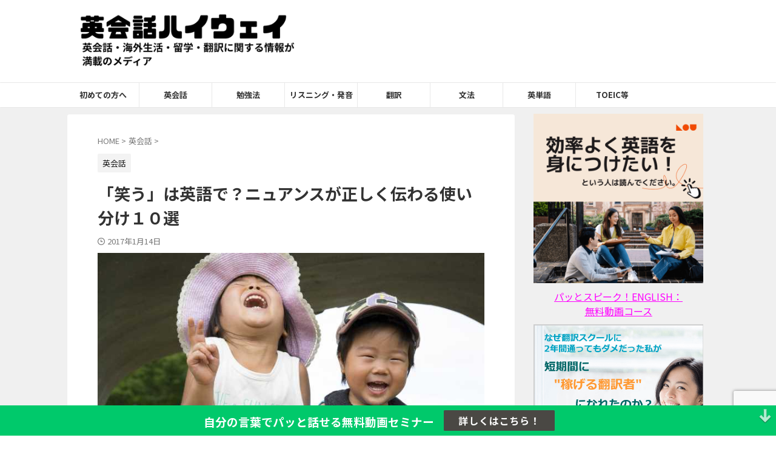

--- FILE ---
content_type: text/html; charset=UTF-8
request_url: https://eikaiwa-highway.com/laugh/
body_size: 31435
content:

<!DOCTYPE html>
<html lang="ja" class="s-navi-search-overlay ">
	<!--<![endif]-->
	<head prefix="og: http://ogp.me/ns# fb: http://ogp.me/ns/fb# article: http://ogp.me/ns/article#">
				<meta charset="UTF-8">
		<meta name="viewport" content="width=device-width,initial-scale=1.0,user-scalable=no,viewport-fit=cover">
		<meta name="format-detection" content="telephone=no">
		<meta name="referrer" content="no-referrer-when-downgrade"/>

		
		<link rel="alternate" type="application/rss+xml" title="英会話ハイウェイ | 英会話、海外生活・留学に関する情報が満載のメディア RSS Feed" href="https://eikaiwa-highway.com/feed/"/>
		<link rel="pingback" href="https://eikaiwa-highway.com/xmlrpc.php">
		<!--[if lt IE 9]>
		<script src="https://eikaiwa-highway.com/wp-content/themes/affinger/js/html5shiv.js"></script>
		<![endif]-->
				<meta name='robots' content='max-image-preview:large'/>
	<style>img:is([sizes="auto" i], [sizes^="auto," i]) { contain-intrinsic-size: 3000px 1500px }</style>
	<title>「笑う」は英語で？ニュアンスが正しく伝わる使い分け１０選 - 英会話ハイウェイ | 英会話、海外生活・留学に関する情報が満載のメディア</title>
<script type="text/javascript">//<![CDATA[
window._wpemojiSettings={"baseUrl":"https:\/\/s.w.org\/images\/core\/emoji\/16.0.1\/72x72\/","ext":".png","svgUrl":"https:\/\/s.w.org\/images\/core\/emoji\/16.0.1\/svg\/","svgExt":".svg","source":{"concatemoji":"https:\/\/eikaiwa-highway.com\/wp-includes\/js\/wp-emoji-release.min.js?ver=6.8.2"}};!function(s,n){var o,i,e;function c(e){try{var t={supportTests:e,timestamp:(new Date).valueOf()};sessionStorage.setItem(o,JSON.stringify(t))}catch(e){}}function p(e,t,n){e.clearRect(0,0,e.canvas.width,e.canvas.height),e.fillText(t,0,0);var t=new Uint32Array(e.getImageData(0,0,e.canvas.width,e.canvas.height).data),a=(e.clearRect(0,0,e.canvas.width,e.canvas.height),e.fillText(n,0,0),new Uint32Array(e.getImageData(0,0,e.canvas.width,e.canvas.height).data));return t.every(function(e,t){return e===a[t]})}function u(e,t){e.clearRect(0,0,e.canvas.width,e.canvas.height),e.fillText(t,0,0);for(var n=e.getImageData(16,16,1,1),a=0;a<n.data.length;a++)if(0!==n.data[a])return!1;return!0}function f(e,t,n,a){switch(t){case"flag":return n(e,"\ud83c\udff3\ufe0f\u200d\u26a7\ufe0f","\ud83c\udff3\ufe0f\u200b\u26a7\ufe0f")?!1:!n(e,"\ud83c\udde8\ud83c\uddf6","\ud83c\udde8\u200b\ud83c\uddf6")&&!n(e,"\ud83c\udff4\udb40\udc67\udb40\udc62\udb40\udc65\udb40\udc6e\udb40\udc67\udb40\udc7f","\ud83c\udff4\u200b\udb40\udc67\u200b\udb40\udc62\u200b\udb40\udc65\u200b\udb40\udc6e\u200b\udb40\udc67\u200b\udb40\udc7f");case"emoji":return!a(e,"\ud83e\udedf")}return!1}function g(e,t,n,a){var r="undefined"!=typeof WorkerGlobalScope&&self instanceof WorkerGlobalScope?new OffscreenCanvas(300,150):s.createElement("canvas"),o=r.getContext("2d",{willReadFrequently:!0}),i=(o.textBaseline="top",o.font="600 32px Arial",{});return e.forEach(function(e){i[e]=t(o,e,n,a)}),i}function t(e){var t=s.createElement("script");t.src=e,t.defer=!0,s.head.appendChild(t)}"undefined"!=typeof Promise&&(o="wpEmojiSettingsSupports",i=["flag","emoji"],n.supports={everything:!0,everythingExceptFlag:!0},e=new Promise(function(e){s.addEventListener("DOMContentLoaded",e,{once:!0})}),new Promise(function(t){var n=function(){try{var e=JSON.parse(sessionStorage.getItem(o));if("object"==typeof e&&"number"==typeof e.timestamp&&(new Date).valueOf()<e.timestamp+604800&&"object"==typeof e.supportTests)return e.supportTests}catch(e){}return null}();if(!n){if("undefined"!=typeof Worker&&"undefined"!=typeof OffscreenCanvas&&"undefined"!=typeof URL&&URL.createObjectURL&&"undefined"!=typeof Blob)try{var e="postMessage("+g.toString()+"("+[JSON.stringify(i),f.toString(),p.toString(),u.toString()].join(",")+"));",a=new Blob([e],{type:"text/javascript"}),r=new Worker(URL.createObjectURL(a),{name:"wpTestEmojiSupports"});return void(r.onmessage=function(e){c(n=e.data),r.terminate(),t(n)})}catch(e){}c(n=g(i,f,p,u))}t(n)}).then(function(e){for(var t in e)n.supports[t]=e[t],n.supports.everything=n.supports.everything&&n.supports[t],"flag"!==t&&(n.supports.everythingExceptFlag=n.supports.everythingExceptFlag&&n.supports[t]);n.supports.everythingExceptFlag=n.supports.everythingExceptFlag&&!n.supports.flag,n.DOMReady=!1,n.readyCallback=function(){n.DOMReady=!0}}).then(function(){return e}).then(function(){var e;n.supports.everything||(n.readyCallback(),(e=n.source||{}).concatemoji?t(e.concatemoji):e.wpemoji&&e.twemoji&&(t(e.twemoji),t(e.wpemoji)))}))}((window,document),window._wpemojiSettings);
//]]></script>
<style id='wp-emoji-styles-inline-css' type='text/css'>

	img.wp-smiley, img.emoji {
		display: inline !important;
		border: none !important;
		box-shadow: none !important;
		height: 1em !important;
		width: 1em !important;
		margin: 0 0.07em !important;
		vertical-align: -0.1em !important;
		background: none !important;
		padding: 0 !important;
	}
</style>
<link rel='stylesheet' id='wp-block-library-css' href='https://eikaiwa-highway.com/wp-includes/css/dist/block-library/style.min.css?ver=6.8.2' type='text/css' media='all'/>
<style id='classic-theme-styles-inline-css' type='text/css'>
/*! This file is auto-generated */
.wp-block-button__link{color:#fff;background-color:#32373c;border-radius:9999px;box-shadow:none;text-decoration:none;padding:calc(.667em + 2px) calc(1.333em + 2px);font-size:1.125em}.wp-block-file__button{background:#32373c;color:#fff;text-decoration:none}
</style>
<link rel='stylesheet' id='liquid-block-speech-css' href='https://eikaiwa-highway.com/wp-content/plugins/liquid-speech-balloon/css/block.css?ver=6.8.2' type='text/css' media='all'/>
<style id='global-styles-inline-css' type='text/css'>
:root{--wp--preset--aspect-ratio--square: 1;--wp--preset--aspect-ratio--4-3: 4/3;--wp--preset--aspect-ratio--3-4: 3/4;--wp--preset--aspect-ratio--3-2: 3/2;--wp--preset--aspect-ratio--2-3: 2/3;--wp--preset--aspect-ratio--16-9: 16/9;--wp--preset--aspect-ratio--9-16: 9/16;--wp--preset--color--black: #000000;--wp--preset--color--cyan-bluish-gray: #abb8c3;--wp--preset--color--white: #ffffff;--wp--preset--color--pale-pink: #f78da7;--wp--preset--color--vivid-red: #cf2e2e;--wp--preset--color--luminous-vivid-orange: #ff6900;--wp--preset--color--luminous-vivid-amber: #fcb900;--wp--preset--color--light-green-cyan: #eefaff;--wp--preset--color--vivid-green-cyan: #00d084;--wp--preset--color--pale-cyan-blue: #8ed1fc;--wp--preset--color--vivid-cyan-blue: #0693e3;--wp--preset--color--vivid-purple: #9b51e0;--wp--preset--color--soft-red: #e92f3d;--wp--preset--color--light-grayish-red: #fdf0f2;--wp--preset--color--vivid-yellow: #ffc107;--wp--preset--color--very-pale-yellow: #fffde7;--wp--preset--color--very-light-gray: #fafafa;--wp--preset--color--very-dark-gray: #313131;--wp--preset--color--original-color-a: ;--wp--preset--color--original-color-b: ;--wp--preset--color--original-color-c: #fafafa;--wp--preset--color--original-color-d: #333;--wp--preset--gradient--vivid-cyan-blue-to-vivid-purple: linear-gradient(135deg,rgba(6,147,227,1) 0%,rgb(155,81,224) 100%);--wp--preset--gradient--light-green-cyan-to-vivid-green-cyan: linear-gradient(135deg,rgb(122,220,180) 0%,rgb(0,208,130) 100%);--wp--preset--gradient--luminous-vivid-amber-to-luminous-vivid-orange: linear-gradient(135deg,rgba(252,185,0,1) 0%,rgba(255,105,0,1) 100%);--wp--preset--gradient--luminous-vivid-orange-to-vivid-red: linear-gradient(135deg,rgba(255,105,0,1) 0%,rgb(207,46,46) 100%);--wp--preset--gradient--very-light-gray-to-cyan-bluish-gray: linear-gradient(135deg,rgb(238,238,238) 0%,rgb(169,184,195) 100%);--wp--preset--gradient--cool-to-warm-spectrum: linear-gradient(135deg,rgb(74,234,220) 0%,rgb(151,120,209) 20%,rgb(207,42,186) 40%,rgb(238,44,130) 60%,rgb(251,105,98) 80%,rgb(254,248,76) 100%);--wp--preset--gradient--blush-light-purple: linear-gradient(135deg,rgb(255,206,236) 0%,rgb(152,150,240) 100%);--wp--preset--gradient--blush-bordeaux: linear-gradient(135deg,rgb(254,205,165) 0%,rgb(254,45,45) 50%,rgb(107,0,62) 100%);--wp--preset--gradient--luminous-dusk: linear-gradient(135deg,rgb(255,203,112) 0%,rgb(199,81,192) 50%,rgb(65,88,208) 100%);--wp--preset--gradient--pale-ocean: linear-gradient(135deg,rgb(255,245,203) 0%,rgb(182,227,212) 50%,rgb(51,167,181) 100%);--wp--preset--gradient--electric-grass: linear-gradient(135deg,rgb(202,248,128) 0%,rgb(113,206,126) 100%);--wp--preset--gradient--midnight: linear-gradient(135deg,rgb(2,3,129) 0%,rgb(40,116,252) 100%);--wp--preset--font-size--small: .8em;--wp--preset--font-size--medium: 20px;--wp--preset--font-size--large: 1.5em;--wp--preset--font-size--x-large: 42px;--wp--preset--font-size--st-regular: 1em;--wp--preset--font-size--huge: 3em;--wp--preset--spacing--20: 0.44rem;--wp--preset--spacing--30: 0.67rem;--wp--preset--spacing--40: 1rem;--wp--preset--spacing--50: 1.5rem;--wp--preset--spacing--60: 2.25rem;--wp--preset--spacing--70: 3.38rem;--wp--preset--spacing--80: 5.06rem;--wp--preset--spacing--af-spacing-ss: 5px;--wp--preset--spacing--af-spacing-s: 10px;--wp--preset--spacing--af-spacing-m: 20px;--wp--preset--spacing--af-spacing-l: 40px;--wp--preset--spacing--af-spacing-ll: 60px;--wp--preset--spacing--af-spacing-xl: 80px;--wp--preset--spacing--af-spacing-xxl: 100px;--wp--preset--shadow--natural: 6px 6px 9px rgba(0, 0, 0, 0.2);--wp--preset--shadow--deep: 12px 12px 50px rgba(0, 0, 0, 0.4);--wp--preset--shadow--sharp: 6px 6px 0px rgba(0, 0, 0, 0.2);--wp--preset--shadow--outlined: 6px 6px 0px -3px rgba(255, 255, 255, 1), 6px 6px rgba(0, 0, 0, 1);--wp--preset--shadow--crisp: 6px 6px 0px rgba(0, 0, 0, 1);}:where(.is-layout-flex){gap: 0.5em;}:where(.is-layout-grid){gap: 0.5em;}body .is-layout-flex{display: flex;}.is-layout-flex{flex-wrap: wrap;align-items: center;}.is-layout-flex > :is(*, div){margin: 0;}body .is-layout-grid{display: grid;}.is-layout-grid > :is(*, div){margin: 0;}:where(.wp-block-columns.is-layout-flex){gap: 2em;}:where(.wp-block-columns.is-layout-grid){gap: 2em;}:where(.wp-block-post-template.is-layout-flex){gap: 1.25em;}:where(.wp-block-post-template.is-layout-grid){gap: 1.25em;}.has-black-color{color: var(--wp--preset--color--black) !important;}.has-cyan-bluish-gray-color{color: var(--wp--preset--color--cyan-bluish-gray) !important;}.has-white-color{color: var(--wp--preset--color--white) !important;}.has-pale-pink-color{color: var(--wp--preset--color--pale-pink) !important;}.has-vivid-red-color{color: var(--wp--preset--color--vivid-red) !important;}.has-luminous-vivid-orange-color{color: var(--wp--preset--color--luminous-vivid-orange) !important;}.has-luminous-vivid-amber-color{color: var(--wp--preset--color--luminous-vivid-amber) !important;}.has-light-green-cyan-color{color: var(--wp--preset--color--light-green-cyan) !important;}.has-vivid-green-cyan-color{color: var(--wp--preset--color--vivid-green-cyan) !important;}.has-pale-cyan-blue-color{color: var(--wp--preset--color--pale-cyan-blue) !important;}.has-vivid-cyan-blue-color{color: var(--wp--preset--color--vivid-cyan-blue) !important;}.has-vivid-purple-color{color: var(--wp--preset--color--vivid-purple) !important;}.has-black-background-color{background-color: var(--wp--preset--color--black) !important;}.has-cyan-bluish-gray-background-color{background-color: var(--wp--preset--color--cyan-bluish-gray) !important;}.has-white-background-color{background-color: var(--wp--preset--color--white) !important;}.has-pale-pink-background-color{background-color: var(--wp--preset--color--pale-pink) !important;}.has-vivid-red-background-color{background-color: var(--wp--preset--color--vivid-red) !important;}.has-luminous-vivid-orange-background-color{background-color: var(--wp--preset--color--luminous-vivid-orange) !important;}.has-luminous-vivid-amber-background-color{background-color: var(--wp--preset--color--luminous-vivid-amber) !important;}.has-light-green-cyan-background-color{background-color: var(--wp--preset--color--light-green-cyan) !important;}.has-vivid-green-cyan-background-color{background-color: var(--wp--preset--color--vivid-green-cyan) !important;}.has-pale-cyan-blue-background-color{background-color: var(--wp--preset--color--pale-cyan-blue) !important;}.has-vivid-cyan-blue-background-color{background-color: var(--wp--preset--color--vivid-cyan-blue) !important;}.has-vivid-purple-background-color{background-color: var(--wp--preset--color--vivid-purple) !important;}.has-black-border-color{border-color: var(--wp--preset--color--black) !important;}.has-cyan-bluish-gray-border-color{border-color: var(--wp--preset--color--cyan-bluish-gray) !important;}.has-white-border-color{border-color: var(--wp--preset--color--white) !important;}.has-pale-pink-border-color{border-color: var(--wp--preset--color--pale-pink) !important;}.has-vivid-red-border-color{border-color: var(--wp--preset--color--vivid-red) !important;}.has-luminous-vivid-orange-border-color{border-color: var(--wp--preset--color--luminous-vivid-orange) !important;}.has-luminous-vivid-amber-border-color{border-color: var(--wp--preset--color--luminous-vivid-amber) !important;}.has-light-green-cyan-border-color{border-color: var(--wp--preset--color--light-green-cyan) !important;}.has-vivid-green-cyan-border-color{border-color: var(--wp--preset--color--vivid-green-cyan) !important;}.has-pale-cyan-blue-border-color{border-color: var(--wp--preset--color--pale-cyan-blue) !important;}.has-vivid-cyan-blue-border-color{border-color: var(--wp--preset--color--vivid-cyan-blue) !important;}.has-vivid-purple-border-color{border-color: var(--wp--preset--color--vivid-purple) !important;}.has-vivid-cyan-blue-to-vivid-purple-gradient-background{background: var(--wp--preset--gradient--vivid-cyan-blue-to-vivid-purple) !important;}.has-light-green-cyan-to-vivid-green-cyan-gradient-background{background: var(--wp--preset--gradient--light-green-cyan-to-vivid-green-cyan) !important;}.has-luminous-vivid-amber-to-luminous-vivid-orange-gradient-background{background: var(--wp--preset--gradient--luminous-vivid-amber-to-luminous-vivid-orange) !important;}.has-luminous-vivid-orange-to-vivid-red-gradient-background{background: var(--wp--preset--gradient--luminous-vivid-orange-to-vivid-red) !important;}.has-very-light-gray-to-cyan-bluish-gray-gradient-background{background: var(--wp--preset--gradient--very-light-gray-to-cyan-bluish-gray) !important;}.has-cool-to-warm-spectrum-gradient-background{background: var(--wp--preset--gradient--cool-to-warm-spectrum) !important;}.has-blush-light-purple-gradient-background{background: var(--wp--preset--gradient--blush-light-purple) !important;}.has-blush-bordeaux-gradient-background{background: var(--wp--preset--gradient--blush-bordeaux) !important;}.has-luminous-dusk-gradient-background{background: var(--wp--preset--gradient--luminous-dusk) !important;}.has-pale-ocean-gradient-background{background: var(--wp--preset--gradient--pale-ocean) !important;}.has-electric-grass-gradient-background{background: var(--wp--preset--gradient--electric-grass) !important;}.has-midnight-gradient-background{background: var(--wp--preset--gradient--midnight) !important;}.has-small-font-size{font-size: var(--wp--preset--font-size--small) !important;}.has-medium-font-size{font-size: var(--wp--preset--font-size--medium) !important;}.has-large-font-size{font-size: var(--wp--preset--font-size--large) !important;}.has-x-large-font-size{font-size: var(--wp--preset--font-size--x-large) !important;}
:where(.wp-block-post-template.is-layout-flex){gap: 1.25em;}:where(.wp-block-post-template.is-layout-grid){gap: 1.25em;}
:where(.wp-block-columns.is-layout-flex){gap: 2em;}:where(.wp-block-columns.is-layout-grid){gap: 2em;}
:root :where(.wp-block-pullquote){font-size: 1.5em;line-height: 1.6;}
</style>
<link rel='stylesheet' id='contact-form-7-css' href='https://eikaiwa-highway.com/wp-content/plugins/contact-form-7/includes/css/styles.css?ver=6.1.4' type='text/css' media='all'/>
<link rel='stylesheet' id='normalize-css' href='https://eikaiwa-highway.com/wp-content/themes/affinger/css/normalize.css?ver=1.5.9' type='text/css' media='all'/>
<link rel='stylesheet' id='st_svg-css' href='https://eikaiwa-highway.com/wp-content/themes/affinger/st_svg/style.css?ver=20240601' type='text/css' media='all'/>
<link rel='stylesheet' id='slick-css' href='https://eikaiwa-highway.com/wp-content/themes/affinger/vendor/slick/slick.css?ver=1.8.0' type='text/css' media='all'/>
<link rel='stylesheet' id='slick-theme-css' href='https://eikaiwa-highway.com/wp-content/themes/affinger/vendor/slick/slick-theme.css?ver=1.8.0' type='text/css' media='all'/>
<link rel='stylesheet' id='fonts-googleapis-notosansjp-css' href='//fonts.googleapis.com/css?family=Noto+Sans+JP%3A400%2C700&#038;display=swap&#038;subset=japanese&#038;ver=6.8.2' type='text/css' media='all'/>
<link rel='stylesheet' id='fonts-googleapis-roboto400-css' href='//fonts.googleapis.com/css2?family=Roboto%3Awght%40400&#038;display=swap&#038;ver=6.8.2' type='text/css' media='all'/>
<link rel='stylesheet' id='style-css' href='https://eikaiwa-highway.com/wp-content/themes/affinger/style.css?ver=20240601' type='text/css' media='all'/>
<link rel='stylesheet' id='child-style-css' href='https://eikaiwa-highway.com/wp-content/themes/affinger-child/style.css?ver=20240601' type='text/css' media='all'/>
<link rel='stylesheet' id='single-css' href='https://eikaiwa-highway.com/wp-content/themes/affinger/st-rankcss.php' type='text/css' media='all'/>
<link rel='stylesheet' id='af-custom-fields-frontend-css' href='https://eikaiwa-highway.com/wp-content/themes/affinger/af-custom-fields/css/frontend.css?ver=1.0.0' type='text/css' media='all'/>
<link rel='stylesheet' id='yarpp-thumbnails-css' href='https://eikaiwa-highway.com/wp-content/plugins/yet-another-related-posts-plugin/style/styles_thumbnails.css?ver=5.30.11' type='text/css' media='all'/>
<style id='yarpp-thumbnails-inline-css' type='text/css'>
.yarpp-thumbnails-horizontal .yarpp-thumbnail {width: 160px;height: 200px;margin: 5px;margin-left: 0px;}.yarpp-thumbnail > img, .yarpp-thumbnail-default {width: 150px;height: 150px;margin: 5px;}.yarpp-thumbnails-horizontal .yarpp-thumbnail-title {margin: 7px;margin-top: 0px;width: 150px;}.yarpp-thumbnail-default > img {min-height: 150px;min-width: 150px;}
</style>
<link rel='stylesheet' id='st-themecss-css' href='https://eikaiwa-highway.com/wp-content/themes/affinger/st-themecss-loader.php?ver=6.8.2' type='text/css' media='all'/>
<script type="text/javascript" src="https://eikaiwa-highway.com/wp-includes/js/jquery/jquery.min.js?ver=3.7.1" id="jquery-core-js"></script>
<script type="text/javascript" src="https://eikaiwa-highway.com/wp-includes/js/jquery/jquery-migrate.min.js?ver=3.4.1" id="jquery-migrate-js"></script>
<script type="text/javascript" src="https://eikaiwa-highway.com/wp-content/themes/affinger-child/js/st_wp_head.js?ver=6.8.2" id="st-theme-head-js-js"></script>
<link rel="https://api.w.org/" href="https://eikaiwa-highway.com/wp-json/"/><link rel="alternate" title="JSON" type="application/json" href="https://eikaiwa-highway.com/wp-json/wp/v2/posts/6050"/><link rel='shortlink' href='https://eikaiwa-highway.com/?p=6050'/>
<link rel="alternate" title="oEmbed (JSON)" type="application/json+oembed" href="https://eikaiwa-highway.com/wp-json/oembed/1.0/embed?url=https%3A%2F%2Feikaiwa-highway.com%2Flaugh%2F"/>
<link rel="alternate" title="oEmbed (XML)" type="text/xml+oembed" href="https://eikaiwa-highway.com/wp-json/oembed/1.0/embed?url=https%3A%2F%2Feikaiwa-highway.com%2Flaugh%2F&#038;format=xml"/>
<style type="text/css">.liquid-speech-balloon-00 .liquid-speech-balloon-avatar { background-image: url("https://eikaiwa-highway.com/wp-content/uploads/2016/07/akira-comic.jpg"); } .liquid-speech-balloon-01 .liquid-speech-balloon-avatar { background-image: url("https://eikaiwa-highway.com/wp-content/uploads/2017/03/cropped-nao-happy-200-267.jpg"); } .liquid-speech-balloon-02 .liquid-speech-balloon-avatar { background-image: url("https://eikaiwa-highway.com/wp-content/uploads/2022/11/Yui-woman-1126.png"); } .liquid-speech-balloon-03 .liquid-speech-balloon-avatar { background-image: url("https://eikaiwa-highway.com/wp-content/uploads/2017/12/woman-in-dark-1219.jpg"); } .liquid-speech-balloon-04 .liquid-speech-balloon-avatar { background-image: url("https://eikaiwa-highway.com/wp-content/uploads/2017/12/woman-in-dark-1219.jpg"); } .liquid-speech-balloon-05 .liquid-speech-balloon-avatar { background-image: url("https://eikaiwa-highway.com/wp-content/uploads/2018/03/woman-in-pink-180301.jpg"); } .liquid-speech-balloon-06 .liquid-speech-balloon-avatar { background-image: url("https://eikaiwa-highway.com/wp-content/uploads/2018/03/stewardess-icon-1803-2.jpg"); } .liquid-speech-balloon-07 .liquid-speech-balloon-avatar { background-image: url("https://eikaiwa-highway.com/wp-content/uploads/2017/03/nao-sad-200-267.jpg"); } .liquid-speech-balloon-08 .liquid-speech-balloon-avatar { background-image: url("https://eikaiwa-highway.com/wp-content/uploads/2017/03/nao-happy-200-267.jpg"); } .liquid-speech-balloon-09 .liquid-speech-balloon-avatar { background-image: url("https://eikaiwa-highway.com/wp-content/uploads/2018/08/icon-girl-180801.jpg"); } .liquid-speech-balloon-10 .liquid-speech-balloon-avatar { background-image: url("https://eikaiwa-highway.com/wp-content/uploads/2018/08/young-man-small-180821.jpg"); } .liquid-speech-balloon-11 .liquid-speech-balloon-avatar { background-image: url("https://eikaiwa-highway.com/wp-content/uploads/2018/08/young-man-small-180821.jpg"); } .liquid-speech-balloon-12 .liquid-speech-balloon-avatar { background-image: url("https://eikaiwa-highway.com/wp-content/uploads/2018/08/young-man-small-180821.jpg"); } .liquid-speech-balloon-13 .liquid-speech-balloon-avatar { background-image: url("https://eikaiwa-highway.com/wp-content/uploads/2018/08/icon-girl-180801.jpg"); } .liquid-speech-balloon-14 .liquid-speech-balloon-avatar { background-image: url("https://eikaiwa-highway.com/wp-content/uploads/2018/08/icon-girl-180801.jpg"); } .liquid-speech-balloon-15 .liquid-speech-balloon-avatar { background-image: url("https://eikaiwa-highway.com/wp-content/uploads/2018/08/young-man-small-180821.jpg"); } .liquid-speech-balloon-16 .liquid-speech-balloon-avatar { background-image: url("https://eikaiwa-highway.com/wp-content/uploads/2018/08/icon-girl-180801.jpg"); } .liquid-speech-balloon-17 .liquid-speech-balloon-avatar { background-image: url("https://eikaiwa-highway.com/wp-content/uploads/2018/08/icon-girl-180801.jpg"); } .liquid-speech-balloon-18 .liquid-speech-balloon-avatar { background-image: url("https://eikaiwa-highway.com/wp-content/uploads/2018/08/icon-girl-180801.jpg"); } .liquid-speech-balloon-19 .liquid-speech-balloon-avatar { background-image: url("https://eikaiwa-highway.com/wp-content/uploads/2018/08/young-man-small-180821.jpg"); } .liquid-speech-balloon-20 .liquid-speech-balloon-avatar { background-image: url("https://eikaiwa-highway.com/wp-content/uploads/2018/08/icon-girl-180801.jpg"); } .liquid-speech-balloon-21 .liquid-speech-balloon-avatar { background-image: url("https://eikaiwa-highway.com/wp-content/uploads/2018/08/young-man-small-180821.jpg"); } .liquid-speech-balloon-22 .liquid-speech-balloon-avatar { background-image: url("https://eikaiwa-highway.com/wp-content/uploads/2018/08/icon-girl-180801.jpg"); } .liquid-speech-balloon-23 .liquid-speech-balloon-avatar { background-image: url("https://eikaiwa-highway.com/wp-content/uploads/2018/08/young-man-small-180821.jpg"); } .liquid-speech-balloon-24 .liquid-speech-balloon-avatar { background-image: url("https://eikaiwa-highway.com/wp-content/uploads/2018/08/icon-girl-180801.jpg"); } .liquid-speech-balloon-25 .liquid-speech-balloon-avatar { background-image: url("https://eikaiwa-highway.com/wp-content/uploads/2018/08/icon-girl-180801.jpg"); } .liquid-speech-balloon-26 .liquid-speech-balloon-avatar { background-image: url("https://eikaiwa-highway.com/wp-content/uploads/2018/08/icon-girl-180801.jpg"); } .liquid-speech-balloon-27 .liquid-speech-balloon-avatar { background-image: url("https://eikaiwa-highway.com/wp-content/uploads/2018/08/icon-girl-180801.jpg"); } .liquid-speech-balloon-28 .liquid-speech-balloon-avatar { background-image: url("https://eikaiwa-highway.com/wp-content/uploads/2018/08/young-man-small-180821.jpg"); } .liquid-speech-balloon-29 .liquid-speech-balloon-avatar { background-image: url("https://eikaiwa-highway.com/wp-content/uploads/2018/08/icon-girl-180801.jpg"); } .liquid-speech-balloon-30 .liquid-speech-balloon-avatar { background-image: url("https://eikaiwa-highway.com/wp-content/uploads/2018/08/icon-girl-180801.jpg"); } .liquid-speech-balloon-31 .liquid-speech-balloon-avatar { background-image: url("https://eikaiwa-highway.com/wp-content/uploads/2018/08/icon-girl-180801.jpg"); } .liquid-speech-balloon-32 .liquid-speech-balloon-avatar { background-image: url("https://eikaiwa-highway.com/wp-content/uploads/2018/08/icon-girl-180801.jpg"); } .liquid-speech-balloon-33 .liquid-speech-balloon-avatar { background-image: url("https://eikaiwa-highway.com/wp-content/uploads/2018/08/icon-girl-180801.jpg"); } .liquid-speech-balloon-34 .liquid-speech-balloon-avatar { background-image: url("https://eikaiwa-highway.com/wp-content/uploads/2018/08/icon-girl-180801.jpg"); } .liquid-speech-balloon-35 .liquid-speech-balloon-avatar { background-image: url("https://eikaiwa-highway.com/wp-content/uploads/2019/09/salli-02.gif"); } .liquid-speech-balloon-36 .liquid-speech-balloon-avatar { background-image: url("https://eikaiwa-highway.com/wp-content/uploads/2019/09/blondy-girl.gif"); } .liquid-speech-balloon-37 .liquid-speech-balloon-avatar { background-image: url("https://eikaiwa-highway.com/wp-content/uploads/2019/09/blondy-girl2.gif"); } .liquid-speech-balloon-38 .liquid-speech-balloon-avatar { background-image: url("https://eikaiwa-highway.com/wp-content/uploads/2017/12/woman-in-dark-1219.jpg"); } .liquid-speech-balloon-39 .liquid-speech-balloon-avatar { background-image: url("https://eikaiwa-highway.com/wp-content/uploads/2020/07/blond-girl-716.gif"); } .liquid-speech-balloon-40 .liquid-speech-balloon-avatar { background-image: url("https://eikaiwa-highway.com/wp-content/uploads/2020/07/blown-hair-girl716.gif"); } .liquid-speech-balloon-41 .liquid-speech-balloon-avatar { background-image: url("https://eikaiwa-highway.com/wp-content/uploads/2018/08/icon-girl-180801.jpg"); } .liquid-speech-balloon-42 .liquid-speech-balloon-avatar { background-image: url("https://eikaiwa-highway.com/wp-content/uploads/2020/07/blond-girl-716.gif"); } .liquid-speech-balloon-43 .liquid-speech-balloon-avatar { background-image: url("https://eikaiwa-highway.com/wp-content/uploads/2020/07/blown-hair-girl716.gif"); } .liquid-speech-balloon-44 .liquid-speech-balloon-avatar { background-image: url("https://eikaiwa-highway.com/wp-content/uploads/2022/03/brown-hair-woman321.jpg"); } .liquid-speech-balloon-00 .liquid-speech-balloon-avatar::after { content: "アキラ"; } .liquid-speech-balloon-01 .liquid-speech-balloon-avatar::after { content: "ナオ"; } .liquid-speech-balloon-02 .liquid-speech-balloon-avatar::after { content: "Yui"; } .liquid-speech-balloon-03 .liquid-speech-balloon-avatar::after { content: "ケイコ"; } .liquid-speech-balloon-04 .liquid-speech-balloon-avatar::after { content: "西村さん"; } .liquid-speech-balloon-05 .liquid-speech-balloon-avatar::after { content: "アンナ"; } .liquid-speech-balloon-06 .liquid-speech-balloon-avatar::after { content: "シノブ"; } .liquid-speech-balloon-07 .liquid-speech-balloon-avatar::after { content: "女性"; } .liquid-speech-balloon-08 .liquid-speech-balloon-avatar::after { content: "女性"; } .liquid-speech-balloon-09 .liquid-speech-balloon-avatar::after { content: "ナミ"; } .liquid-speech-balloon-10 .liquid-speech-balloon-avatar::after { content: "ヒロユキ"; } .liquid-speech-balloon-11 .liquid-speech-balloon-avatar::after { content: "ヒロシ"; } .liquid-speech-balloon-12 .liquid-speech-balloon-avatar::after { content: "コウジ君"; } .liquid-speech-balloon-13 .liquid-speech-balloon-avatar::after { content: "クミ"; } .liquid-speech-balloon-14 .liquid-speech-balloon-avatar::after { content: "青木さん 女性（東京都）"; } .liquid-speech-balloon-15 .liquid-speech-balloon-avatar::after { content: "池田さん 男性（東京都）"; } .liquid-speech-balloon-16 .liquid-speech-balloon-avatar::after { content: "岡本さん 女性（北海道）"; } .liquid-speech-balloon-17 .liquid-speech-balloon-avatar::after { content: "MGさん 女性（神戸市）"; } .liquid-speech-balloon-18 .liquid-speech-balloon-avatar::after { content: "長山さん 女性（兵庫県）"; } .liquid-speech-balloon-19 .liquid-speech-balloon-avatar::after { content: "立野さん 男性（神奈川県）"; } .liquid-speech-balloon-20 .liquid-speech-balloon-avatar::after { content: "高木さん 女性（山形県）"; } .liquid-speech-balloon-21 .liquid-speech-balloon-avatar::after { content: "小川さん 男性（東京都）"; } .liquid-speech-balloon-22 .liquid-speech-balloon-avatar::after { content: "小松さん 女性（高知県）"; } .liquid-speech-balloon-23 .liquid-speech-balloon-avatar::after { content: "NKさん 男性（北海道）"; } .liquid-speech-balloon-24 .liquid-speech-balloon-avatar::after { content: "KTさん 女性（神奈川県）"; } .liquid-speech-balloon-25 .liquid-speech-balloon-avatar::after { content: "今井さん 女性（東京都）"; } .liquid-speech-balloon-26 .liquid-speech-balloon-avatar::after { content: "藤原さん 女性（岐阜県）"; } .liquid-speech-balloon-27 .liquid-speech-balloon-avatar::after { content: "小松さん 女性（東京都）"; } .liquid-speech-balloon-28 .liquid-speech-balloon-avatar::after { content: "岡本さん 男性（茨城県）"; } .liquid-speech-balloon-29 .liquid-speech-balloon-avatar::after { content: "小野さん 女性（京都府）"; } .liquid-speech-balloon-30 .liquid-speech-balloon-avatar::after { content: "村田さん 女性（島根県）"; } .liquid-speech-balloon-31 .liquid-speech-balloon-avatar::after { content: "山口さん 女性（東京都）"; } .liquid-speech-balloon-32 .liquid-speech-balloon-avatar::after { content: "光井さん 女性（神奈川県）"; } .liquid-speech-balloon-33 .liquid-speech-balloon-avatar::after { content: "菊池さん 女性（東京都）"; } .liquid-speech-balloon-34 .liquid-speech-balloon-avatar::after { content: "井森さん 女性（秋田県）"; } .liquid-speech-balloon-35 .liquid-speech-balloon-avatar::after { content: "クリスティーン"; } .liquid-speech-balloon-36 .liquid-speech-balloon-avatar::after { content: "ミミ"; } .liquid-speech-balloon-37 .liquid-speech-balloon-avatar::after { content: "マチコ"; } .liquid-speech-balloon-38 .liquid-speech-balloon-avatar::after { content: "女性"; } .liquid-speech-balloon-39 .liquid-speech-balloon-avatar::after { content: "アイリス"; } .liquid-speech-balloon-40 .liquid-speech-balloon-avatar::after { content: "ヒロコ"; } .liquid-speech-balloon-41 .liquid-speech-balloon-avatar::after { content: "ノゾミ"; } .liquid-speech-balloon-42 .liquid-speech-balloon-avatar::after { content: "オリビア"; } .liquid-speech-balloon-43 .liquid-speech-balloon-avatar::after { content: "キョウコ"; } .liquid-speech-balloon-44 .liquid-speech-balloon-avatar::after { content: "タカコ"; } </style>
<meta name="robots" content="index, follow"/>
<meta name="thumbnail" content="https://eikaiwa-highway.com/wp-content/uploads/2017/01/laugh-0115.jpg">
<link rel="canonical" href="https://eikaiwa-highway.com/laugh/"/>
<link rel="icon" href="https://eikaiwa-highway.com/wp-content/uploads/2020/09/cropped-fabicon-highway-01-32x32.gif" sizes="32x32"/>
<link rel="icon" href="https://eikaiwa-highway.com/wp-content/uploads/2020/09/cropped-fabicon-highway-01-192x192.gif" sizes="192x192"/>
<link rel="apple-touch-icon" href="https://eikaiwa-highway.com/wp-content/uploads/2020/09/cropped-fabicon-highway-01-180x180.gif"/>
<meta name="msapplication-TileImage" content="https://eikaiwa-highway.com/wp-content/uploads/2020/09/cropped-fabicon-highway-01-270x270.gif"/>
<style id="sccss">/* カスタム CSS をここに入力してください */
/*ヘッダー画像上のボタンリンク*/
a.button.btn-large{
	background-color:#d86718;
}
a.button.btn-large:hover{
	background:#971717!important;
}


/* ボックス */


/* 細いマーカー */

.marker_yellow_hoso {
background: linear-gradient(transparent 60%, #ffff66 60%);
}


/* 丸い枠のボックス */
.yr_mbox,.pp_mbox,.pr_mbox,.yy_mbox,.yy_mbox_ten,.pp_mbox_ten{
padding:15px;
margin-top: 10px;
margin-bottom: 10px;
clear:both;
font-size:16px;
border-radius:10px;
}

.yr_mbox{
border:solid 2px #C50000;
background-color:#FFFDD7;
/*color:#555555;*/
}

.pp_mbox{
border:solid 2px #FABDA7;
background-color:#FFEFEF;
}

.pp_mbox_ten{
border:solid 2px #FABDA7;
background-color:#FFEFEF;
border-style: dotted;/* 点線 */
}

.pr_mbox{
border:solid 1px #C50000;
background-color:#FFEFEF;
}

.yy_mbox{
border:solid 2px #FFB90A;
background-color:#FFFDD7;
}

.yy_mbox_ten{
border:solid 2px #FFB90A;
background-color:#FFFDD7;
border-style: dotted;/* 点線 */
}





/* 行間を大きく取る */

.mb1{
   margin-bottom: 1em;
}
.mb2{
   margin-bottom: 2em;
}
.mb5{
   margin-bottom: 5em;
}

/* パソコンとスマホで画像を変える */

/*PCの場合*/
.pc	{ display:inline!important; }
.mb	{ display:none!important; }
@media screen and (max-width: 768px) {
/*タブレット、スマホの場合*/
.pc	{ display:none!important; }
.mb { display:inline!important; }
}

/* パソコンとスマホで改行を変える */

@media screen and (min-width: 768px){	
  .br-pc { display:block; }
  .br-sp { display:none; }
}
@media screen and (max-width: 768px){	
  .br-pc { display:none; }
  .br-sp { display:block; }
}

/* URLにアンダーラインを付ける */
#pt_blue article .body a{text-decoration:underline;}


/* メインビジュアルのボタンの色 */

#wrapper-content .swiper-wrapper a.button {
  background: #DA1725;
}
</style>		
<!-- OGP -->

<meta property="og:type" content="article">
<meta property="og:title" content="「笑う」は英語で？ニュアンスが正しく伝わる使い分け１０選">
<meta property="og:url" content="https://eikaiwa-highway.com/laugh/">
<meta property="og:description" content="「笑う」は英語でどう言うか「クスクス笑う」「馬鹿笑いする」「冷笑する」など10種類の笑いを紹介します。誤解されないように正しい使い分けを覚えてください。">
<meta property="og:site_name" content="英会話ハイウェイ | 英会話、海外生活・留学に関する情報が満載のメディア">
<meta property="og:image" content="https://eikaiwa-highway.com/wp-content/uploads/2017/01/laugh-0115.jpg">


	<meta property="article:published_time" content="2017-01-14T13:17:30+09:00"/>
			<meta property="article:modified_time" content="2018-08-29T16:18:45+09:00"/>
		<meta property="article:author" content="eng-high"/>


	<meta name="twitter:card" content="summary">
	
<meta name="twitter:title" content="「笑う」は英語で？ニュアンスが正しく伝わる使い分け１０選">
<meta name="twitter:description" content="「笑う」は英語でどう言うか「クスクス笑う」「馬鹿笑いする」「冷笑する」など10種類の笑いを紹介します。誤解されないように正しい使い分けを覚えてください。">
<meta name="twitter:image" content="https://eikaiwa-highway.com/wp-content/uploads/2017/01/laugh-0115.jpg">
<!-- /OGP -->
		


<script>(function(window,document,$,undefined){'use strict';var SlideBox=(function(){function SlideBox($element){this._$element=$element;}SlideBox.prototype.$content=function(){return this._$element.find('[data-st-slidebox-content]');};SlideBox.prototype.$toggle=function(){return this._$element.find('[data-st-slidebox-toggle]');};SlideBox.prototype.$icon=function(){return this._$element.find('[data-st-slidebox-icon]');};SlideBox.prototype.$text=function(){return this._$element.find('[data-st-slidebox-text]');};SlideBox.prototype.is_expanded=function(){return!!(this._$element.filter('[data-st-slidebox-expanded="true"]').length);};SlideBox.prototype.expand=function(){var self=this;this.$content().slideDown().promise().then(function(){var $icon=self.$icon();var $text=self.$text();$icon.removeClass($icon.attr('data-st-slidebox-icon-collapsed')).addClass($icon.attr('data-st-slidebox-icon-expanded'))
$text.text($text.attr('data-st-slidebox-text-expanded'))
self._$element.removeClass('is-collapsed').addClass('is-expanded');self._$element.attr('data-st-slidebox-expanded','true');});};SlideBox.prototype.collapse=function(){var self=this;this.$content().slideUp().promise().then(function(){var $icon=self.$icon();var $text=self.$text();$icon.removeClass($icon.attr('data-st-slidebox-icon-expanded')).addClass($icon.attr('data-st-slidebox-icon-collapsed'))
$text.text($text.attr('data-st-slidebox-text-collapsed'))
self._$element.removeClass('is-expanded').addClass('is-collapsed');self._$element.attr('data-st-slidebox-expanded','false');});};SlideBox.prototype.toggle=function(){if(this.is_expanded()){this.collapse();}else{this.expand();}};SlideBox.prototype.add_event_listeners=function(){var self=this;this.$toggle().on('click',function(event){self.toggle();});};SlideBox.prototype.initialize=function(){this.add_event_listeners();};return SlideBox;}());function on_ready(){var slideBoxes=[];$('[data-st-slidebox]').each(function(){var $element=$(this);var slideBox=new SlideBox($element);slideBoxes.push(slideBox);slideBox.initialize();});return slideBoxes;}$(on_ready);}(window,window.document,jQuery));</script>

	<script>(function(window,document,$,undefined){'use strict';$(function(){$('.post h2:not([class^="is-style-st-heading-custom-"]):not([class*=" is-style-st-heading-custom-"]):not(.st-css-no2) , .h2modoki').wrapInner('<span class="st-dash-design"></span>');})}(window,window.document,jQuery));</script>

<script>(function(window,document,$,undefined){'use strict';$(function(){$("#toc_container:not(:has(ul ul))").addClass("only-toc");$(".st-ac-box ul:has(.cat-item)").each(function(){$(this).addClass("st-ac-cat");});});}(window,window.document,jQuery));</script>

<script>(function(window,document,$,undefined){'use strict';$(function(){$('.st-star').parent('.rankh4').css('padding-bottom','5px');});}(window,window.document,jQuery));</script>




	<script>(function(window,document,$,undefined){'use strict';$(function(){$('.is-style-st-paragraph-kaiwa').wrapInner('<span class="st-paragraph-kaiwa-text">');});}(window,window.document,jQuery));</script>

	<script>(function(window,document,$,undefined){'use strict';$(function(){$('.is-style-st-paragraph-kaiwa-b').wrapInner('<span class="st-paragraph-kaiwa-text">');});}(window,window.document,jQuery));</script>

<script>(function(window,document,$,undefined){'use strict';$(function(){$('[class^="is-style-st-paragraph-"],[class*=" is-style-st-paragraph-"]').wrapInner('<span class="st-noflex"></span>');});}(window,window.document,jQuery));</script>




			</head>
	<body ontouchstart="" class="wp-singular post-template-default single single-post postid-6050 single-format-standard wp-theme-affinger wp-child-theme-affinger-child st-af single-cat-2 not-front-page">				<div id="st-ami">
				<div id="wrapper" class="" ontouchstart="">
				<div id="wrapper-in">

					

<header id="">
	<div id="header-full">
		<div id="headbox-bg-fixed">
			<div id="headbox-bg">
				<div id="headbox">

						<nav id="s-navi" class="pcnone" data-st-nav data-st-nav-type="normal">
		<dl class="acordion is-active" data-st-nav-primary>
			<dt class="trigger">
				<p class="acordion_button"><span class="op op-menu"><i class="st-fa st-svg-menu_thin"></i></span></p>

									<p class="acordion_button acordion_button_search"><span class="op op-search"><i class="st-fa st-svg-search_s op-search-close_thin"></i></span></p>
				
									<div id="st-mobile-logo"></div>
				
				<!-- 追加メニュー -->
				
				<!-- 追加メニュー2 -->
				
			</dt>

			<dd class="acordion_tree">
				<div class="acordion_tree_content">

					
					<div class="menu-global-container"><ul id="menu-global" class="menu"><li id="menu-item-16774" class="menu-item menu-item-type-post_type menu-item-object-page menu-item-16774"><a href="https://eikaiwa-highway.com/first-visit/"><span class="menu-item-label">初めての方へ</span></a></li>
<li id="menu-item-162" class="menu-item menu-item-type-taxonomy menu-item-object-category current-post-ancestor current-menu-parent current-post-parent menu-item-has-children menu-item-162"><a href="https://eikaiwa-highway.com/category/conversation/"><span class="menu-item-label">英会話</span></a>
<ul class="sub-menu">
	<li id="menu-item-15953" class="menu-item menu-item-type-post_type menu-item-object-post menu-item-15953"><a href="https://eikaiwa-highway.com/three-steps/"><span class="menu-item-label">3ステップ勉強法</span></a></li>
	<li id="menu-item-15954" class="menu-item menu-item-type-taxonomy menu-item-object-category current-post-ancestor current-menu-parent current-post-parent menu-item-15954"><a href="https://eikaiwa-highway.com/category/conversation/"><span class="menu-item-label">最近の記事</span></a></li>
</ul>
</li>
<li id="menu-item-164" class="menu-item menu-item-type-taxonomy menu-item-object-category menu-item-has-children menu-item-164"><a href="https://eikaiwa-highway.com/category/method/"><span class="menu-item-label">勉強法</span></a>
<ul class="sub-menu">
	<li id="menu-item-2245" class="menu-item menu-item-type-post_type menu-item-object-post menu-item-2245"><a href="https://eikaiwa-highway.com/three-steps/"><span class="menu-item-label">スピーキング練習法</span></a></li>
	<li id="menu-item-15956" class="menu-item menu-item-type-post_type menu-item-object-post menu-item-15956"><a href="https://eikaiwa-highway.com/practice-listening/"><span class="menu-item-label">リスニング練習法</span></a></li>
	<li id="menu-item-15957" class="menu-item menu-item-type-post_type menu-item-object-post menu-item-15957"><a href="https://eikaiwa-highway.com/english-words/"><span class="menu-item-label">単語の覚え方</span></a></li>
	<li id="menu-item-15958" class="menu-item menu-item-type-post_type menu-item-object-post menu-item-15958"><a href="https://eikaiwa-highway.com/practice-pronunciation/"><span class="menu-item-label">発音の練習法</span></a></li>
	<li id="menu-item-2407" class="menu-item menu-item-type-taxonomy menu-item-object-category menu-item-2407"><a href="https://eikaiwa-highway.com/category/method/"><span class="menu-item-label">最近の記事</span></a></li>
</ul>
</li>
<li id="menu-item-734" class="menu-item menu-item-type-taxonomy menu-item-object-category menu-item-has-children menu-item-734"><a href="https://eikaiwa-highway.com/category/listening/"><span class="menu-item-label">リスニング・発音</span></a>
<ul class="sub-menu">
	<li id="menu-item-15950" class="menu-item menu-item-type-post_type menu-item-object-post menu-item-15950"><a href="https://eikaiwa-highway.com/practice-listening/"><span class="menu-item-label">リスニング上達7選</span></a></li>
	<li id="menu-item-2248" class="menu-item menu-item-type-post_type menu-item-object-post menu-item-2248"><a href="https://eikaiwa-highway.com/practice-pronunciation/"><span class="menu-item-label">ネイティブ発音練習</span></a></li>
	<li id="menu-item-15951" class="menu-item menu-item-type-taxonomy menu-item-object-category menu-item-15951"><a href="https://eikaiwa-highway.com/category/listening/"><span class="menu-item-label">最近の記事</span></a></li>
</ul>
</li>
<li id="menu-item-7962" class="menu-item menu-item-type-taxonomy menu-item-object-category menu-item-has-children menu-item-7962"><a href="https://eikaiwa-highway.com/category/translation/"><span class="menu-item-label">翻訳</span></a>
<ul class="sub-menu">
	<li id="menu-item-15959" class="menu-item menu-item-type-post_type menu-item-object-post menu-item-15959"><a href="https://eikaiwa-highway.com/how-to-be-a-translator/"><span class="menu-item-label">翻訳者になる方法</span></a></li>
	<li id="menu-item-15960" class="menu-item menu-item-type-post_type menu-item-object-post menu-item-15960"><a href="https://eikaiwa-highway.com/translation-trial/"><span class="menu-item-label">トライアル合格</span></a></li>
	<li id="menu-item-15961" class="menu-item menu-item-type-taxonomy menu-item-object-category menu-item-15961"><a href="https://eikaiwa-highway.com/category/translation/"><span class="menu-item-label">最近の記事</span></a></li>
</ul>
</li>
<li id="menu-item-163" class="menu-item menu-item-type-taxonomy menu-item-object-category menu-item-has-children menu-item-163"><a href="https://eikaiwa-highway.com/category/grammar/"><span class="menu-item-label">文法</span></a>
<ul class="sub-menu">
	<li id="menu-item-9862" class="menu-item menu-item-type-post_type menu-item-object-page menu-item-9862"><a href="https://eikaiwa-highway.com/grammar-reference/"><span class="menu-item-label">やり直し英文法</span></a></li>
	<li id="menu-item-9861" class="menu-item menu-item-type-custom menu-item-object-custom menu-item-9861"><a href="https://eikaiwa-highway.com/category/grammar/"><span class="menu-item-label">最近の記事</span></a></li>
</ul>
</li>
<li id="menu-item-1989" class="menu-item menu-item-type-taxonomy menu-item-object-category menu-item-has-children menu-item-1989"><a href="https://eikaiwa-highway.com/category/words/"><span class="menu-item-label">英単語</span></a>
<ul class="sub-menu">
	<li id="menu-item-2247" class="menu-item menu-item-type-post_type menu-item-object-post menu-item-2247"><a href="https://eikaiwa-highway.com/english-words/"><span class="menu-item-label">単語の覚え方6選</span></a></li>
	<li id="menu-item-15952" class="menu-item menu-item-type-taxonomy menu-item-object-category menu-item-15952"><a href="https://eikaiwa-highway.com/category/words/"><span class="menu-item-label">最近の記事</span></a></li>
</ul>
</li>
<li id="menu-item-4376" class="menu-item menu-item-type-taxonomy menu-item-object-category menu-item-has-children menu-item-4376"><a href="https://eikaiwa-highway.com/category/toeic/"><span class="menu-item-label">TOEIC等</span></a>
<ul class="sub-menu">
	<li id="menu-item-15962" class="menu-item menu-item-type-post_type menu-item-object-post menu-item-15962"><a href="https://eikaiwa-highway.com/toeic-900-level/"><span class="menu-item-label">TOEIC 900の勉強法</span></a></li>
	<li id="menu-item-15963" class="menu-item menu-item-type-post_type menu-item-object-post menu-item-15963"><a href="https://eikaiwa-highway.com/toeic-speaking/"><span class="menu-item-label">スピーキングが苦手</span></a></li>
	<li id="menu-item-15964" class="menu-item menu-item-type-taxonomy menu-item-object-category menu-item-15964"><a href="https://eikaiwa-highway.com/category/toeic/"><span class="menu-item-label">最近の記事</span></a></li>
</ul>
</li>
</ul></div>
					<div class="clear"></div>

					
				</div>
			</dd>

							<dd class="acordion_search">
					<div class="acordion_search_content">
													<div id="search" class="search-custom-d">
	<form method="get" id="searchform" action="https://eikaiwa-highway.com/">
		<label class="hidden" for="s">
					</label>
		<input type="text" placeholder="" value="" name="s" id="s"/>
		<input type="submit" value="&#xf002;" class="st-fa" id="searchsubmit"/>
	</form>
</div>
<!-- /stinger -->
											</div>
				</dd>
					</dl>

					</nav>

											<div id="header-l">
							
							<div id="st-text-logo">
									<!-- ロゴ又はブログ名 -->
    					<p class="sitename sitename-only"><a href="https://eikaiwa-highway.com/">
                					<img class="sitename-only-img" src="https://eikaiwa-highway.com/wp-content/uploads/2025/09/eikaiwa-highway-header-logo120.png" width="500" height="120" alt="英会話ハイウェイ | 英会話、海外生活・留学に関する情報が満載のメディア">                            </a></p>
            
							</div>
						</div><!-- /#header-l -->
					
					<div id="header-r" class="smanone">
						
					</div><!-- /#header-r -->

				</div><!-- /#headbox -->
			</div><!-- /#headbox-bg clearfix -->
		</div><!-- /#headbox-bg-fixed -->

		
		
		
		
			

			<div id="gazou-wide">
					<div id="st-menubox">
			<div id="st-menuwide">
				<div id="st-menuwide-fixed">
					<nav class="smanone clearfix"><ul id="menu-global-1" class="menu"><li class="menu-item menu-item-type-post_type menu-item-object-page menu-item-16774"><a href="https://eikaiwa-highway.com/first-visit/">初めての方へ</a></li>
<li class="menu-item menu-item-type-taxonomy menu-item-object-category current-post-ancestor current-menu-parent current-post-parent menu-item-has-children menu-item-162"><a href="https://eikaiwa-highway.com/category/conversation/">英会話</a>
<ul class="sub-menu">
	<li class="menu-item menu-item-type-post_type menu-item-object-post menu-item-15953"><a href="https://eikaiwa-highway.com/three-steps/">3ステップ勉強法</a></li>
	<li class="menu-item menu-item-type-taxonomy menu-item-object-category current-post-ancestor current-menu-parent current-post-parent menu-item-15954"><a href="https://eikaiwa-highway.com/category/conversation/">最近の記事</a></li>
</ul>
</li>
<li class="menu-item menu-item-type-taxonomy menu-item-object-category menu-item-has-children menu-item-164"><a href="https://eikaiwa-highway.com/category/method/">勉強法</a>
<ul class="sub-menu">
	<li class="menu-item menu-item-type-post_type menu-item-object-post menu-item-2245"><a href="https://eikaiwa-highway.com/three-steps/">スピーキング練習法</a></li>
	<li class="menu-item menu-item-type-post_type menu-item-object-post menu-item-15956"><a href="https://eikaiwa-highway.com/practice-listening/">リスニング練習法</a></li>
	<li class="menu-item menu-item-type-post_type menu-item-object-post menu-item-15957"><a href="https://eikaiwa-highway.com/english-words/">単語の覚え方</a></li>
	<li class="menu-item menu-item-type-post_type menu-item-object-post menu-item-15958"><a href="https://eikaiwa-highway.com/practice-pronunciation/">発音の練習法</a></li>
	<li class="menu-item menu-item-type-taxonomy menu-item-object-category menu-item-2407"><a href="https://eikaiwa-highway.com/category/method/">最近の記事</a></li>
</ul>
</li>
<li class="menu-item menu-item-type-taxonomy menu-item-object-category menu-item-has-children menu-item-734"><a href="https://eikaiwa-highway.com/category/listening/">リスニング・発音</a>
<ul class="sub-menu">
	<li class="menu-item menu-item-type-post_type menu-item-object-post menu-item-15950"><a href="https://eikaiwa-highway.com/practice-listening/">リスニング上達7選</a></li>
	<li class="menu-item menu-item-type-post_type menu-item-object-post menu-item-2248"><a href="https://eikaiwa-highway.com/practice-pronunciation/">ネイティブ発音練習</a></li>
	<li class="menu-item menu-item-type-taxonomy menu-item-object-category menu-item-15951"><a href="https://eikaiwa-highway.com/category/listening/">最近の記事</a></li>
</ul>
</li>
<li class="menu-item menu-item-type-taxonomy menu-item-object-category menu-item-has-children menu-item-7962"><a href="https://eikaiwa-highway.com/category/translation/">翻訳</a>
<ul class="sub-menu">
	<li class="menu-item menu-item-type-post_type menu-item-object-post menu-item-15959"><a href="https://eikaiwa-highway.com/how-to-be-a-translator/">翻訳者になる方法</a></li>
	<li class="menu-item menu-item-type-post_type menu-item-object-post menu-item-15960"><a href="https://eikaiwa-highway.com/translation-trial/">トライアル合格</a></li>
	<li class="menu-item menu-item-type-taxonomy menu-item-object-category menu-item-15961"><a href="https://eikaiwa-highway.com/category/translation/">最近の記事</a></li>
</ul>
</li>
<li class="menu-item menu-item-type-taxonomy menu-item-object-category menu-item-has-children menu-item-163"><a href="https://eikaiwa-highway.com/category/grammar/">文法</a>
<ul class="sub-menu">
	<li class="menu-item menu-item-type-post_type menu-item-object-page menu-item-9862"><a href="https://eikaiwa-highway.com/grammar-reference/">やり直し英文法</a></li>
	<li class="menu-item menu-item-type-custom menu-item-object-custom menu-item-9861"><a href="https://eikaiwa-highway.com/category/grammar/">最近の記事</a></li>
</ul>
</li>
<li class="menu-item menu-item-type-taxonomy menu-item-object-category menu-item-has-children menu-item-1989"><a href="https://eikaiwa-highway.com/category/words/">英単語</a>
<ul class="sub-menu">
	<li class="menu-item menu-item-type-post_type menu-item-object-post menu-item-2247"><a href="https://eikaiwa-highway.com/english-words/">単語の覚え方6選</a></li>
	<li class="menu-item menu-item-type-taxonomy menu-item-object-category menu-item-15952"><a href="https://eikaiwa-highway.com/category/words/">最近の記事</a></li>
</ul>
</li>
<li class="menu-item menu-item-type-taxonomy menu-item-object-category menu-item-has-children menu-item-4376"><a href="https://eikaiwa-highway.com/category/toeic/">TOEIC等</a>
<ul class="sub-menu">
	<li class="menu-item menu-item-type-post_type menu-item-object-post menu-item-15962"><a href="https://eikaiwa-highway.com/toeic-900-level/">TOEIC 900の勉強法</a></li>
	<li class="menu-item menu-item-type-post_type menu-item-object-post menu-item-15963"><a href="https://eikaiwa-highway.com/toeic-speaking/">スピーキングが苦手</a></li>
	<li class="menu-item menu-item-type-taxonomy menu-item-object-category menu-item-15964"><a href="https://eikaiwa-highway.com/category/toeic/">最近の記事</a></li>
</ul>
</li>
</ul></nav>				</div>
			</div>
		</div>
										<div id="st-headerbox">
						<div id="st-header">
						</div>
					</div>
									</div>
		
	</div><!-- #header-full -->

	





</header>

					<div id="content-w">

						
						
	
			<div id="st-header-post-under-box" class="st-header-post-no-data " style="">
			<div class="st-dark-cover">
							</div>
		</div>
	
<div id="content" class="clearfix">
	<div id="contentInner">
		<main>
			<article>
									<div id="post-6050" class="st-post post-6050 post type-post status-publish format-standard has-post-thumbnail hentry category-conversation tag-36 tag-nuance">
				
					
					
					
					<!--ぱんくず -->
											<div id="breadcrumb">
							<ol itemscope itemtype="http://schema.org/BreadcrumbList">
								<li itemprop="itemListElement" itemscope itemtype="http://schema.org/ListItem">
									<a href="https://eikaiwa-highway.com" itemprop="item">
										<span itemprop="name">HOME</span>
									</a>
									&gt;
									<meta itemprop="position" content="1"/>
								</li>

								
																	<li itemprop="itemListElement" itemscope itemtype="http://schema.org/ListItem">
										<a href="https://eikaiwa-highway.com/category/conversation/" itemprop="item">
											<span itemprop="name">英会話</span>
										</a>
										&gt;
										<meta itemprop="position" content="2"/>
									</li>
																								</ol>

													</div>
										<!--/ ぱんくず -->

					<!--ループ開始 -->
															
																									<p class="st-catgroup">
																<a href="https://eikaiwa-highway.com/category/conversation/" title="View all posts in 英会話" rel="category tag"><span class="catname st-catid2">英会話</span></a>							</p>
						
						<h1 class="entry-title">「笑う」は英語で？ニュアンスが正しく伝わる使い分け１０選</h1>

						
	<div class="blogbox ">
		<p><span class="kdate ">
								<i class="st-fa st-svg-clock-o"></i><time class="updated" datetime="2017-01-14T13:17:30+0900">2017年1月14日</time>
							</span>
					</p>
	</div>
					
					
					
					
					<div class="mainbox">
						<div id="nocopy"><!-- コピー禁止エリアここから -->
																<div class=" st-eyecatch-under">

					<img src="https://eikaiwa-highway.com/wp-content/plugins/lazy-load/images/1x1.trans.gif" data-lazy-src="https://eikaiwa-highway.com/wp-content/uploads/2017/01/laugh-0115.jpg" width="700" height="552" class="attachment-full size-full wp-post-image" alt="笑う子供達" decoding="async" srcset="https://eikaiwa-highway.com/wp-content/uploads/2017/01/laugh-0115.jpg 700w, https://eikaiwa-highway.com/wp-content/uploads/2017/01/laugh-0115-300x237.jpg 300w, https://eikaiwa-highway.com/wp-content/uploads/2017/01/laugh-0115-271x214.jpg 271w" sizes="(max-width: 700px) 100vw, 700px"><noscript><img width="700" height="552" src="https://eikaiwa-highway.com/wp-content/uploads/2017/01/laugh-0115.jpg" class="attachment-full size-full wp-post-image" alt="笑う子供達" decoding="async" srcset="https://eikaiwa-highway.com/wp-content/uploads/2017/01/laugh-0115.jpg 700w, https://eikaiwa-highway.com/wp-content/uploads/2017/01/laugh-0115-300x237.jpg 300w, https://eikaiwa-highway.com/wp-content/uploads/2017/01/laugh-0115-271x214.jpg 271w" sizes="(max-width: 700px) 100vw, 700px"/></noscript>
		
	</div>
							
							
							
							<div class="entry-content">
								<p>「<strong>笑う</strong>」は英語でどう言えばいいでしょうか？</p>
<p>真っ先に思い浮かぶのは「laugh」か「smile」ではないかと思います。</p>
<p>でも、英語の「笑う」には笑い方によっていろいろな言い方があるので、誤解されないように適切な「笑う」を使いたいですよね。</p>
<p>この記事では、<span class="marker_yellow_hoso"><b>笑いの種類ごとに「笑う」を英語でどう表現するかを紹介します</b></span>。</p>
<p>この記事を読んで「馬鹿笑いする」「冷笑する」など、適切な「笑う」の英語を使いこなせるようになってください。</p>
<p>なお、この記事で紹介したような表現を英会話のときにパッと言えるようになる勉強法は、<a href="https://eikaiwa-highway.com/three-steps/">英会話の独学3ステップ学習</a>のページで詳しく説明しています。</p>
<p>あわせてお読みください。</p>
<div id="ez-toc-container" class="ez-toc-v2_0_80 counter-hierarchy ez-toc-counter ez-toc-light-blue ez-toc-container-direction">
<div class="ez-toc-title-container">
<p class="ez-toc-title" style="cursor:inherit">この記事の内容</p>
<span class="ez-toc-title-toggle"><a href="#" class="ez-toc-pull-right ez-toc-btn ez-toc-btn-xs ez-toc-btn-default ez-toc-toggle" aria-label="Toggle Table of Content"><span class="ez-toc-js-icon-con"><span class=""><span class="eztoc-hide" style="display:none;">Toggle</span><span class="ez-toc-icon-toggle-span"><svg style="fill: #999;color:#999" xmlns="http://www.w3.org/2000/svg" class="list-377408" width="20px" height="20px" viewBox="0 0 24 24" fill="none"><path d="M6 6H4v2h2V6zm14 0H8v2h12V6zM4 11h2v2H4v-2zm16 0H8v2h12v-2zM4 16h2v2H4v-2zm16 0H8v2h12v-2z" fill="currentColor"></path></svg><svg style="fill: #999;color:#999" class="arrow-unsorted-368013" xmlns="http://www.w3.org/2000/svg" width="10px" height="10px" viewBox="0 0 24 24" version="1.2" baseProfile="tiny"><path d="M18.2 9.3l-6.2-6.3-6.2 6.3c-.2.2-.3.4-.3.7s.1.5.3.7c.2.2.4.3.7.3h11c.3 0 .5-.1.7-.3.2-.2.3-.5.3-.7s-.1-.5-.3-.7zM5.8 14.7l6.2 6.3 6.2-6.3c.2-.2.3-.5.3-.7s-.1-.5-.3-.7c-.2-.2-.4-.3-.7-.3h-11c-.3 0-.5.1-.7.3-.2.2-.3.5-.3.7s.1.5.3.7z"/></svg></span></span></span></a></span></div>
<nav><ul class='ez-toc-list ez-toc-list-level-1 '><li class='ez-toc-page-1 ez-toc-heading-level-2'><a class="ez-toc-link ez-toc-heading-1" href="#%E9%81%A0%E6%85%AE%E3%81%8C%E3%81%A1%E3%81%AB%E7%AC%91%E3%81%86">遠慮がちに笑う</a></li><li class='ez-toc-page-1 ez-toc-heading-level-2'><a class="ez-toc-link ez-toc-heading-2" href="#%E3%82%AF%E3%82%B9%E3%82%AF%E3%82%B9%E7%AC%91%E3%81%86">クスクス笑う</a></li><li class='ez-toc-page-1 ez-toc-heading-level-2'><a class="ez-toc-link ez-toc-heading-3" href="#%E5%A3%B0%E3%82%92%E5%87%BA%E3%81%97%E3%81%A6%E7%AC%91%E3%81%86">声を出して笑う</a></li><li class='ez-toc-page-1 ez-toc-heading-level-2'><a class="ez-toc-link ez-toc-heading-4" href="#%E9%A6%AC%E9%B9%BF%E3%81%AB%E3%81%97%E3%81%A6%E7%AC%91%E3%81%86">馬鹿にして笑う</a></li><li class='ez-toc-page-1 ez-toc-heading-level-2'><a class="ez-toc-link ez-toc-heading-5" href="#%E5%BE%AE%E7%AC%91%E3%82%80">微笑む</a></li><li class='ez-toc-page-1 ez-toc-heading-level-2'><a class="ez-toc-link ez-toc-heading-6" href="#%E3%81%9D%E3%81%AE%E4%BB%96%E3%81%AE%E8%A1%A8%E7%8F%BE">その他の表現</a><ul class='ez-toc-list-level-3'><li class='ez-toc-heading-level-3'><a class="ez-toc-link ez-toc-heading-7" href="#%E6%AD%AF%E3%82%92%E8%A6%8B%E3%81%9B%E3%81%A6%E3%81%AB%E3%81%A3%E3%81%93%E3%82%8A%E7%AC%91%E3%81%86">歯を見せてにっこり笑う</a></li><li class='ez-toc-page-1 ez-toc-heading-level-3'><a class="ez-toc-link ez-toc-heading-8" href="#%E3%82%AF%E3%82%B9%E3%82%AF%E3%82%B9%E7%AC%91%E3%81%86-2">クスクス笑う</a></li><li class='ez-toc-page-1 ez-toc-heading-level-3'><a class="ez-toc-link ez-toc-heading-9" href="#%E7%88%86%E7%AC%91%E3%81%99%E3%82%8B">爆笑する</a></li><li class='ez-toc-page-1 ez-toc-heading-level-3'><a class="ez-toc-link ez-toc-heading-10" href="#%E3%81%82%E3%81%96%E7%AC%91%E3%81%86">あざ笑う</a></li><li class='ez-toc-page-1 ez-toc-heading-level-3'><a class="ez-toc-link ez-toc-heading-11" href="#%E9%A6%AC%E9%B9%BF%E7%AC%91%E3%81%84%E3%81%99%E3%82%8B">馬鹿笑いする</a></li><li class='ez-toc-page-1 ez-toc-heading-level-3'><a class="ez-toc-link ez-toc-heading-12" href="#%E3%82%A6%E3%82%B1%E3%82%8B%EF%BC%81">ウケる！</a></li></ul></li><li class='ez-toc-page-1 ez-toc-heading-level-2'><a class="ez-toc-link ez-toc-heading-13" href="#%E8%A6%9A%E3%81%88%E3%81%9F%E8%A1%A8%E7%8F%BE%E3%82%92%E8%8B%B1%E4%BC%9A%E8%A9%B1%E3%81%A7%E4%BD%BF%E3%81%84%E3%81%93%E3%81%AA%E3%81%99%E3%81%AB%E3%81%AF">覚えた表現を英会話で使いこなすには</a><ul class='ez-toc-list-level-3'><li class='ez-toc-heading-level-3'><a class="ez-toc-link ez-toc-heading-14" href="#%E3%81%8A%E3%81%99%E3%81%99%E3%82%81%E8%A8%98%E4%BA%8B">おすすめ記事</a></li></ul></li></ul></nav></div>
<h2><span class="ez-toc-section" id="%E9%81%A0%E6%85%AE%E3%81%8C%E3%81%A1%E3%81%AB%E7%AC%91%E3%81%86"></span>遠慮がちに笑う<span class="ez-toc-section-end"></span></h2>
<p><img src="https://eikaiwa-highway.com/wp-content/plugins/lazy-load/images/1x1.trans.gif" data-lazy-src="https://eikaiwa-highway.com/wp-content/uploads/2017/01/chuckling-baby-0113.jpg" decoding="async" alt="赤ちゃんとお母さん" width="700" height="554" class="alignnone size-full wp-image-6066" srcset="https://eikaiwa-highway.com/wp-content/uploads/2017/01/chuckling-baby-0113.jpg 700w, https://eikaiwa-highway.com/wp-content/uploads/2017/01/chuckling-baby-0113-300x237.jpg 300w, https://eikaiwa-highway.com/wp-content/uploads/2017/01/chuckling-baby-0113-270x214.jpg 270w" sizes="(max-width: 700px) 100vw, 700px"><noscript><img decoding="async" src="https://eikaiwa-highway.com/wp-content/uploads/2017/01/chuckling-baby-0113.jpg" alt="赤ちゃんとお母さん" width="700" height="554" class="alignnone size-full wp-image-6066" srcset="https://eikaiwa-highway.com/wp-content/uploads/2017/01/chuckling-baby-0113.jpg 700w, https://eikaiwa-highway.com/wp-content/uploads/2017/01/chuckling-baby-0113-300x237.jpg 300w, https://eikaiwa-highway.com/wp-content/uploads/2017/01/chuckling-baby-0113-270x214.jpg 270w" sizes="(max-width: 700px) 100vw, 700px"/></noscript></p>
<p>あまり声を出さずに遠慮がちに「笑う」の英語は「chuckle」です。</p>
<p>「chuckle」は、相手を馬鹿にしたり見下したりするような笑いではなく、悪意のない笑いです。</p>
<p><b>My mother chuckled at my remark.</b></p>
<p>母は、私の発言を聞いて静かに笑いました。</p>
<p><span style="color: #ff0000;">※「remark」＝発言、コメント</span></p>
<p><b>He chuckled to himself and dropped out of sight.</b></p>
<p>彼は含み笑いをして、視界からいなくなりました。</p>
<p><span style="color: #ff0000;">※「chuckle to oneself」＝含み笑いをする。「sight」＝視界</span></p>
<div class="wp-block-liquid-speech-balloon liquid-speech-balloon-wrap liquid-speech-balloon-00">
<div class="liquid-speech-balloon-avatar"></div>
<div class="liquid-speech-balloon-text">
<p>「drop out of～」は、「～からこぼれ落ちる」という意味がある。</p>
<p>学校を中退することを「ドロップアウト」というのは、ここから来ている。</p>
<p>「sight」（視界）からこぼれ落ちるから、視界からいなくなるという意味になる。
</p>
<div class="liquid-speech-balloon-arrow"></div>
</div>
</div>
<h2><span class="ez-toc-section" id="%E3%82%AF%E3%82%B9%E3%82%AF%E3%82%B9%E7%AC%91%E3%81%86"></span>クスクス笑う<span class="ez-toc-section-end"></span></h2>
<p><img src="https://eikaiwa-highway.com/wp-content/plugins/lazy-load/images/1x1.trans.gif" data-lazy-src="https://eikaiwa-highway.com/wp-content/uploads/2017/01/giggling-kids-13333.jpg" decoding="async" alt="すくすく笑う子供たち" width="700" height="489" class="alignnone size-full wp-image-6067" srcset="https://eikaiwa-highway.com/wp-content/uploads/2017/01/giggling-kids-13333.jpg 700w, https://eikaiwa-highway.com/wp-content/uploads/2017/01/giggling-kids-13333-300x210.jpg 300w, https://eikaiwa-highway.com/wp-content/uploads/2017/01/giggling-kids-13333-304x212.jpg 304w" sizes="(max-width: 700px) 100vw, 700px"><noscript><img decoding="async" src="https://eikaiwa-highway.com/wp-content/uploads/2017/01/giggling-kids-13333.jpg" alt="すくすく笑う子供たち" width="700" height="489" class="alignnone size-full wp-image-6067" srcset="https://eikaiwa-highway.com/wp-content/uploads/2017/01/giggling-kids-13333.jpg 700w, https://eikaiwa-highway.com/wp-content/uploads/2017/01/giggling-kids-13333-300x210.jpg 300w, https://eikaiwa-highway.com/wp-content/uploads/2017/01/giggling-kids-13333-304x212.jpg 304w" sizes="(max-width: 700px) 100vw, 700px"/></noscript></p>
<p>人の失敗を見たときなどに小さな声で「クスクス笑う」は英語で「giggle」を使います。</p>
<p>子供や女の子がクスクス笑うときに主に使う言葉であり、大人に対して使うと悪意がある笑いのように受け取られる可能性があります。</p>
<p><b>I almost giggled at her question.</b></p>
<p>私は、彼女の質問を聞いてクスクス笑いそうになりました。</p>
<p><span style="color: #ff0000;">※「almost」＝ほとんど</span></p>
<p><b>My daughter giggled about her own mistakes in spelling.</b></p>
<p>娘は、自分がしたスペルの間違いについて笑いました。</p>
<h2><span class="ez-toc-section" id="%E5%A3%B0%E3%82%92%E5%87%BA%E3%81%97%E3%81%A6%E7%AC%91%E3%81%86"></span>声を出して笑う<span class="ez-toc-section-end"></span></h2>
<p><img src="https://eikaiwa-highway.com/wp-content/plugins/lazy-load/images/1x1.trans.gif" data-lazy-src="https://eikaiwa-highway.com/wp-content/uploads/2017/01/laughing-white-people-0115.jpg" decoding="async" alt="笑う白人たち" width="700" height="502" class="alignnone size-full wp-image-6068" srcset="https://eikaiwa-highway.com/wp-content/uploads/2017/01/laughing-white-people-0115.jpg 700w, https://eikaiwa-highway.com/wp-content/uploads/2017/01/laughing-white-people-0115-300x215.jpg 300w, https://eikaiwa-highway.com/wp-content/uploads/2017/01/laughing-white-people-0115-298x214.jpg 298w" sizes="(max-width: 700px) 100vw, 700px"><noscript><img decoding="async" src="https://eikaiwa-highway.com/wp-content/uploads/2017/01/laughing-white-people-0115.jpg" alt="笑う白人たち" width="700" height="502" class="alignnone size-full wp-image-6068" srcset="https://eikaiwa-highway.com/wp-content/uploads/2017/01/laughing-white-people-0115.jpg 700w, https://eikaiwa-highway.com/wp-content/uploads/2017/01/laughing-white-people-0115-300x215.jpg 300w, https://eikaiwa-highway.com/wp-content/uploads/2017/01/laughing-white-people-0115-298x214.jpg 298w" sizes="(max-width: 700px) 100vw, 700px"/></noscript></p>
<p>最も一般的な「笑う」の英語は「laugh」です。</p>
<p>面白いことがあったときに、「ワッハッハ」と笑うのが「laugh」です。</p>
<p>どんな笑い方にも使える表現なので、楽しくて笑うときでも馬鹿にして笑うときでも使うことができます。</p>
<p><b>The kids laughed at my son when he tried to explain the reason for doing such a silly thing.</b></p>
<p>息子がそんな馬鹿なことをした理由を説明しようとしたとき、子供たちは息子のことを笑いました。</p>
<p><span style="color: #ff0000;">※「laugh at～」＝～を見て（聞いて）笑う、「silly」＝馬鹿げた</span></p>
<p><b>My wife talked about the mistake she made and laughed about it.</b></p>
<p>妻は、彼女がした失敗について話し、それについて笑いました。</p>
<p><span style="color: #ff0000;">※「laugh about～」＝～のことを笑う</span></p>
<p><b>My wife laughed off the idea that I was not the girl's father.</b></p>
<p>妻は、私が少女の父親ではないという考えを一笑に付しました。</p>
<p><span style="color: #ff0000;">※「laugh off」＝を笑い飛ばす、一笑に付す</span></p>
<p><b>Don't make me laugh.</b></p>
<p>笑わせるなよ。</p>
<div class="wp-block-liquid-speech-balloon liquid-speech-balloon-wrap liquid-speech-balloon-00">
<div class="liquid-speech-balloon-avatar"></div>
<div class="liquid-speech-balloon-text">
<p>ネイティブは、</p>
<p><b>Are you laughing with me or at me?</b></p>
<p>楽しくて笑っているの？それとも私のことを笑っているの？</p>
<p>という表現をよく使う。</p>
<p>「laugh with me」は、「私と一緒に笑う」だから「楽しみを共有している」という意味になる。
</p>
<div class="liquid-speech-balloon-arrow"></div>
</div>
</div>
<h2><span class="ez-toc-section" id="%E9%A6%AC%E9%B9%BF%E3%81%AB%E3%81%97%E3%81%A6%E7%AC%91%E3%81%86"></span>馬鹿にして笑う<span class="ez-toc-section-end"></span></h2>
<p><img src="https://eikaiwa-highway.com/wp-content/plugins/lazy-load/images/1x1.trans.gif" data-lazy-src="https://eikaiwa-highway.com/wp-content/uploads/2017/01/laughing-girl-0114.jpg" decoding="async" alt="口に手を当てて笑う白人女性" width="700" height="521" class="alignnone size-full wp-image-6069" srcset="https://eikaiwa-highway.com/wp-content/uploads/2017/01/laughing-girl-0114.jpg 700w, https://eikaiwa-highway.com/wp-content/uploads/2017/01/laughing-girl-0114-300x223.jpg 300w, https://eikaiwa-highway.com/wp-content/uploads/2017/01/laughing-girl-0114-288x214.jpg 288w" sizes="(max-width: 700px) 100vw, 700px"><noscript><img decoding="async" src="https://eikaiwa-highway.com/wp-content/uploads/2017/01/laughing-girl-0114.jpg" alt="口に手を当てて笑う白人女性" width="700" height="521" class="alignnone size-full wp-image-6069" srcset="https://eikaiwa-highway.com/wp-content/uploads/2017/01/laughing-girl-0114.jpg 700w, https://eikaiwa-highway.com/wp-content/uploads/2017/01/laughing-girl-0114-300x223.jpg 300w, https://eikaiwa-highway.com/wp-content/uploads/2017/01/laughing-girl-0114-288x214.jpg 288w" sizes="(max-width: 700px) 100vw, 700px"/></noscript></p>
<p>冷笑する、忍び笑いする、鼻先でせせら笑うというときの「笑う」の英語は「snicker」です。</p>
<p>相手を見下したような笑いというイメージです。</p>
<p><b>My son snickered at his sister when she said she would be a superwoman when she grew up.</b></p>
<p>私の息子は、彼の妹が大きくなったらスーパーウーマンになると言ったとき、妹のことを冷笑しました。</p>
<p><span style="color: #ff0000;">※「snicker at～」＝～のことを冷笑する</span></p>
<p><b>He knew that many people snickered behind his back but he didn't care.</b></p>
<p>彼は、大勢の人が陰で冷笑していることを知っていましたが、彼は気にしませんでした。</p>
<p><span style="color: #ff0000;">※「snicker behind one's back」＝陰で冷笑する</span></p>
<h2><span class="ez-toc-section" id="%E5%BE%AE%E7%AC%91%E3%82%80"></span>微笑む<span class="ez-toc-section-end"></span></h2>
<p><img src="https://eikaiwa-highway.com/wp-content/plugins/lazy-load/images/1x1.trans.gif" data-lazy-src="https://eikaiwa-highway.com/wp-content/uploads/2017/01/smiling-man-woman-0114.jpg" decoding="async" alt="微笑む外国人カップル" width="700" height="515" class="alignnone size-full wp-image-6070" srcset="https://eikaiwa-highway.com/wp-content/uploads/2017/01/smiling-man-woman-0114.jpg 700w, https://eikaiwa-highway.com/wp-content/uploads/2017/01/smiling-man-woman-0114-300x221.jpg 300w, https://eikaiwa-highway.com/wp-content/uploads/2017/01/smiling-man-woman-0114-291x214.jpg 291w" sizes="(max-width: 700px) 100vw, 700px"><noscript><img decoding="async" src="https://eikaiwa-highway.com/wp-content/uploads/2017/01/smiling-man-woman-0114.jpg" alt="微笑む外国人カップル" width="700" height="515" class="alignnone size-full wp-image-6070" srcset="https://eikaiwa-highway.com/wp-content/uploads/2017/01/smiling-man-woman-0114.jpg 700w, https://eikaiwa-highway.com/wp-content/uploads/2017/01/smiling-man-woman-0114-300x221.jpg 300w, https://eikaiwa-highway.com/wp-content/uploads/2017/01/smiling-man-woman-0114-291x214.jpg 291w" sizes="(max-width: 700px) 100vw, 700px"/></noscript></p>
<p>声を出さずににっこりと微笑むことを「smile」と言います。</p>
<p>「laugh」は「声を出して笑う」、「smile」は「声を出さずに笑う」という違いがあります。</p>
<p><b>She smiled at her image in the mirror, and the image in the mirror smiled back at her.</b></p>
<p>彼女は鏡の中の自分の姿に微笑みかけました。鏡の中の姿は、彼女に微笑み返しました。</p>
<p><span style="color: #ff0000;">※「smile at～」＝～に微笑みかける、「smile back at～」＝～に微笑み返す</span></p>
<p><b>She gave me a fake smile and left.</b></p>
<p>彼女は作り笑いを見せて立ち去りました。</p>
<p><span style="color: #ff0000;">※「fake smile」＝作り笑い</span></p>
<h2><span class="ez-toc-section" id="%E3%81%9D%E3%81%AE%E4%BB%96%E3%81%AE%E8%A1%A8%E7%8F%BE"></span>その他の表現<span class="ez-toc-section-end"></span></h2>
<p><img src="https://eikaiwa-highway.com/wp-content/plugins/lazy-load/images/1x1.trans.gif" data-lazy-src="https://eikaiwa-highway.com/wp-content/uploads/2017/01/laughing-man-and-woman-0114.jpg" decoding="async" alt="笑っている4人の外国人" width="700" height="499" class="alignnone size-full wp-image-6071" srcset="https://eikaiwa-highway.com/wp-content/uploads/2017/01/laughing-man-and-woman-0114.jpg 700w, https://eikaiwa-highway.com/wp-content/uploads/2017/01/laughing-man-and-woman-0114-300x214.jpg 300w" sizes="(max-width: 700px) 100vw, 700px"><noscript><img decoding="async" src="https://eikaiwa-highway.com/wp-content/uploads/2017/01/laughing-man-and-woman-0114.jpg" alt="笑っている4人の外国人" width="700" height="499" class="alignnone size-full wp-image-6071" srcset="https://eikaiwa-highway.com/wp-content/uploads/2017/01/laughing-man-and-woman-0114.jpg 700w, https://eikaiwa-highway.com/wp-content/uploads/2017/01/laughing-man-and-woman-0114-300x214.jpg 300w" sizes="(max-width: 700px) 100vw, 700px"/></noscript></p>
<p>ここまで紹介した表現を使えば、ほとんどの状況で困ることはないはずです。</p>
<p>しかし、会話の相手が他の表現を使ったときに理解できるように、他の言い方も紹介します。</p>
<h3><span class="ez-toc-section" id="%E6%AD%AF%E3%82%92%E8%A6%8B%E3%81%9B%E3%81%A6%E3%81%AB%E3%81%A3%E3%81%93%E3%82%8A%E7%AC%91%E3%81%86"></span>歯を見せてにっこり笑う<span class="ez-toc-section-end"></span></h3>
<p>口を開け歯を見せて「にっこり笑う」ことを英語で「grin」と言います。</p>
<p><b>She grinned at me.</b></p>
<p>彼女は、私ににっこりと笑いました。</p>
<h3><span class="ez-toc-section" id="%E3%82%AF%E3%82%B9%E3%82%AF%E3%82%B9%E7%AC%91%E3%81%86-2"></span>クスクス笑う<span class="ez-toc-section-end"></span></h3>
<p>笑うべきでないときにクスクス笑うことを英語で「titter」と言います。</p>
<p><b>The audience tittered at his remark.</b></p>
<p>観客は、彼の発言を聞いてクスクス笑いました。</p>
<h3><span class="ez-toc-section" id="%E7%88%86%E7%AC%91%E3%81%99%E3%82%8B"></span>爆笑する<span class="ez-toc-section-end"></span></h3>
<p><b>The audience roared with laughter at her comment.</b></p>
<p>観客は、彼女のコメントを聞いて爆笑しました。</p>
<p><span style="color: #ff0000;">※「roar with laughter」＝爆笑する</span></p>
<h3><span class="ez-toc-section" id="%E3%81%82%E3%81%96%E7%AC%91%E3%81%86"></span>あざ笑う<span class="ez-toc-section-end"></span></h3>
<p>馬鹿にした笑いを英語で「sneer」と言います。</p>
<p><b>She sneered at my dress at the party.</b></p>
<p>パーティーで、彼女は私のドレスをあざ笑いました。</p>
<h3><span class="ez-toc-section" id="%E9%A6%AC%E9%B9%BF%E7%AC%91%E3%81%84%E3%81%99%E3%82%8B"></span>馬鹿笑いする<span class="ez-toc-section-end"></span></h3>
<p>誰かが馬鹿なことをしたときなどにゲラゲラ笑うことを英語で「guffaw」と言います。</p>
<p>体全体を使って馬鹿笑いするイメージです。</p>
<p><b>She guffawed with delight when she heard the news.</b></p>
<p>その知らせを聞いたとき、彼女は喜びのあまり爆笑しました。</p>
<h3><span class="ez-toc-section" id="%E3%82%A6%E3%82%B1%E3%82%8B%EF%BC%81"></span>ウケる！<span class="ez-toc-section-end"></span></h3>
<p>最後に、面白いことがあったときに使える表現を紹介します。</p>
<p><b>This is funny.</b></p>
<p>これは面白い！</p>
<p><b>This is hilarious.</b></p>
<p>これは最高に面白い！</p>
<h2><span class="ez-toc-section" id="%E8%A6%9A%E3%81%88%E3%81%9F%E8%A1%A8%E7%8F%BE%E3%82%92%E8%8B%B1%E4%BC%9A%E8%A9%B1%E3%81%A7%E4%BD%BF%E3%81%84%E3%81%93%E3%81%AA%E3%81%99%E3%81%AB%E3%81%AF"></span>覚えた表現を英会話で使いこなすには<span class="ez-toc-section-end"></span></h2>
<p><img src="https://eikaiwa-highway.com/wp-content/plugins/lazy-load/images/1x1.trans.gif" data-lazy-src="https://eikaiwa-highway.com/wp-content/uploads/2017/01/finger-and-graph-0113.jpg" decoding="async" alt="グラフを指さす手" width="700" height="490" class="alignnone size-full wp-image-6072" srcset="https://eikaiwa-highway.com/wp-content/uploads/2017/01/finger-and-graph-0113.jpg 700w, https://eikaiwa-highway.com/wp-content/uploads/2017/01/finger-and-graph-0113-300x210.jpg 300w, https://eikaiwa-highway.com/wp-content/uploads/2017/01/finger-and-graph-0113-304x214.jpg 304w" sizes="(max-width: 700px) 100vw, 700px"><noscript><img decoding="async" src="https://eikaiwa-highway.com/wp-content/uploads/2017/01/finger-and-graph-0113.jpg" alt="グラフを指さす手" width="700" height="490" class="alignnone size-full wp-image-6072" srcset="https://eikaiwa-highway.com/wp-content/uploads/2017/01/finger-and-graph-0113.jpg 700w, https://eikaiwa-highway.com/wp-content/uploads/2017/01/finger-and-graph-0113-300x210.jpg 300w, https://eikaiwa-highway.com/wp-content/uploads/2017/01/finger-and-graph-0113-304x214.jpg 304w" sizes="(max-width: 700px) 100vw, 700px"/></noscript></p>
<p>この記事では「笑う」は英語でどう言えばいいか、笑いのタイプごとに１０個に分けて説明しました。</p>
<p>これらを覚えておけば、外国人との会話で「笑う」と英語で言いたいときに適切な言葉で話せるようになります。</p>
<p><span style="color: #0000ff;"><strong><span style="font-size: 16pt;">覚えた表現を使いこなすコツ</span></strong></span></p>
<p>この記事で紹介したような表現は、以下のように英語と日本語の語句だけを覚えても英会話のときに使うことはできません。<br/>
<div class="su-note" style="border-color:#e2e28c;border-radius:3px;-moz-border-radius:3px;-webkit-border-radius:3px;"><div class="su-note-inner su-u-clearfix su-u-trim" style="background-color:#fcfca6;border-color:#ffffff;color:#333333;border-radius:3px;-moz-border-radius:3px;-webkit-border-radius:3px;">
「giggle」＝クスクス笑う<br/>
</div></div>
語句だけ覚えても<span class="marker_yellow_hoso"><b>使い方が身に付かない</b></span>ので、英会話のときにいパッと言うことができないのです。</p>
<p>英会話でパッと言えるようになるコツの１つに、英文のまま覚えてしまうことがあります。</p>
<p>覚える量が増えるので大変なように思えるかもしれませんが、語句だけ覚えても役に立たないので時間と労力の無駄になるだけです。</p>
<p>英文ごと覚えることで、語句の使い方を覚えることができるのです。</p>
<p>このような<span class="marker_yellow_hoso"><b>勉強のコツ</b></span>は他にもたくさんあり、詳しくは以下のメール講座で説明しています。</p>
<p>無料で参加して、不要になればいつでも解除できますので、気軽に参加してください。</p>
<p><a href="https://eikaiwa-highway.com/ps-english-in-articles" target="_blank"><img src="https://eikaiwa-highway.com/wp-content/plugins/lazy-load/images/1x1.trans.gif" data-lazy-src="https://eikaiwa-highway.com/wp-content/uploads/2016/12/kiji-shita-banner.jpg" decoding="async" alt="記事下からメール講座に誘導するバナー" width="594" height="131" class="alignnone size-full wp-image-5277" srcset="https://eikaiwa-highway.com/wp-content/uploads/2016/12/kiji-shita-banner.jpg 594w, https://eikaiwa-highway.com/wp-content/uploads/2016/12/kiji-shita-banner-300x66.jpg 300w, https://eikaiwa-highway.com/wp-content/uploads/2016/12/kiji-shita-banner-304x67.jpg 304w" sizes="(max-width: 594px) 100vw, 594px"><noscript><img decoding="async" src="https://eikaiwa-highway.com/wp-content/uploads/2016/12/kiji-shita-banner.jpg" alt="記事下からメール講座に誘導するバナー" width="594" height="131" class="alignnone size-full wp-image-5277" srcset="https://eikaiwa-highway.com/wp-content/uploads/2016/12/kiji-shita-banner.jpg 594w, https://eikaiwa-highway.com/wp-content/uploads/2016/12/kiji-shita-banner-300x66.jpg 300w, https://eikaiwa-highway.com/wp-content/uploads/2016/12/kiji-shita-banner-304x67.jpg 304w" sizes="(max-width: 594px) 100vw, 594px"/></noscript></a></p>
<div class='yarpp yarpp-related yarpp-related-website yarpp-template-thumbnails'>
<!-- YARPP Thumbnails -->
<h3>おすすめ記事</h3>
<div class="yarpp-thumbnails-horizontal">
<a class='yarpp-thumbnail' rel='norewrite' href='https://eikaiwa-highway.com/copy/' title='「真似する」は英語で？4つの表現を正しく使い分けて話すコツとは？'>
<img src="https://eikaiwa-highway.com/wp-content/plugins/lazy-load/images/1x1.trans.gif" data-lazy-src="https://eikaiwa-highway.com/wp-content/uploads/2016/12/imitating-rabits-12-150x150.jpg" width="150" height="150" class="attachment-thumbnail size-thumbnail wp-post-image" alt="ウサギの真似をする外国人" data-pin-nopin="true"><noscript><img width="150" height="150" src="https://eikaiwa-highway.com/wp-content/uploads/2016/12/imitating-rabits-12-150x150.jpg" class="attachment-thumbnail size-thumbnail wp-post-image" alt="ウサギの真似をする外国人" data-pin-nopin="true"/></noscript><span class="yarpp-thumbnail-title">「真似する」は英語で？4つの表現を正しく使い分けて話すコツとは？</span></a>
<a class='yarpp-thumbnail' rel='norewrite' href='https://eikaiwa-highway.com/wear/' title='「着る」は英語で？wear/put on/inの違いと使い分け'>
<img src="https://eikaiwa-highway.com/wp-content/plugins/lazy-load/images/1x1.trans.gif" data-lazy-src="https://eikaiwa-highway.com/wp-content/uploads/2017/01/wearing-tie-0110-150x150.jpg" width="150" height="150" class="attachment-thumbnail size-thumbnail wp-post-image" alt="ネクタイをしめる男性" data-pin-nopin="true"><noscript><img width="150" height="150" src="https://eikaiwa-highway.com/wp-content/uploads/2017/01/wearing-tie-0110-150x150.jpg" class="attachment-thumbnail size-thumbnail wp-post-image" alt="ネクタイをしめる男性" data-pin-nopin="true"/></noscript><span class="yarpp-thumbnail-title">「着る」は英語で？wear/put on/inの違いと使い分け</span></a>
<a class='yarpp-thumbnail' rel='norewrite' href='https://eikaiwa-highway.com/doubt-suspect/' title='「疑う」は英語で？誤解されずに５つの動詞を使い分ける方法'>
<img src="https://eikaiwa-highway.com/wp-content/plugins/lazy-load/images/1x1.trans.gif" data-lazy-src="https://eikaiwa-highway.com/wp-content/uploads/2017/01/doubt-0111-150x150.jpg" width="150" height="150" class="attachment-thumbnail size-thumbnail wp-post-image" alt="疑いあうカップル" data-pin-nopin="true"><noscript><img width="150" height="150" src="https://eikaiwa-highway.com/wp-content/uploads/2017/01/doubt-0111-150x150.jpg" class="attachment-thumbnail size-thumbnail wp-post-image" alt="疑いあうカップル" data-pin-nopin="true"/></noscript><span class="yarpp-thumbnail-title">「疑う」は英語で？誤解されずに５つの動詞を使い分ける方法</span></a>
<a class='yarpp-thumbnail' rel='norewrite' href='https://eikaiwa-highway.com/carry-out/' title='「行う」の英語6つの使い分けを解説！do以外も知っていますか？'>
<img src="https://eikaiwa-highway.com/wp-content/plugins/lazy-load/images/1x1.trans.gif" data-lazy-src="https://eikaiwa-highway.com/wp-content/uploads/2017/01/conduct-0115-150x150.jpg" width="150" height="150" class="attachment-thumbnail size-thumbnail wp-post-image" alt="指さすビジネスマン" data-pin-nopin="true"><noscript><img width="150" height="150" src="https://eikaiwa-highway.com/wp-content/uploads/2017/01/conduct-0115-150x150.jpg" class="attachment-thumbnail size-thumbnail wp-post-image" alt="指さすビジネスマン" data-pin-nopin="true"/></noscript><span class="yarpp-thumbnail-title">「行う」の英語6つの使い分けを解説！do以外も知っていますか？</span></a>
<a class='yarpp-thumbnail' rel='norewrite' href='https://eikaiwa-highway.com/smart/' title='賢い は英語で？どんなふうに頭がいいか正しく伝える7パターン'>
<img src="https://eikaiwa-highway.com/wp-content/plugins/lazy-load/images/1x1.trans.gif" data-lazy-src="https://eikaiwa-highway.com/wp-content/uploads/2017/02/smart-boy-0220-150x150.jpg" width="150" height="150" class="attachment-thumbnail size-thumbnail wp-post-image" alt="賢い顔の子供" data-pin-nopin="true"><noscript><img width="150" height="150" src="https://eikaiwa-highway.com/wp-content/uploads/2017/02/smart-boy-0220-150x150.jpg" class="attachment-thumbnail size-thumbnail wp-post-image" alt="賢い顔の子供" data-pin-nopin="true"/></noscript><span class="yarpp-thumbnail-title">賢い は英語で？どんなふうに頭がいいか正しく伝える7パターン</span></a>
<a class='yarpp-thumbnail' rel='norewrite' href='https://eikaiwa-highway.com/steal/' title='盗む は英語で？ニュアンス別に正しい意味を伝える4カテゴリ'>
<img src="https://eikaiwa-highway.com/wp-content/plugins/lazy-load/images/1x1.trans.gif" data-lazy-src="https://eikaiwa-highway.com/wp-content/uploads/2017/02/breaking-into-0229-150x150.jpg" width="150" height="150" class="attachment-thumbnail size-thumbnail wp-post-image" alt="泥棒" data-pin-nopin="true"><noscript><img width="150" height="150" src="https://eikaiwa-highway.com/wp-content/uploads/2017/02/breaking-into-0229-150x150.jpg" class="attachment-thumbnail size-thumbnail wp-post-image" alt="泥棒" data-pin-nopin="true"/></noscript><span class="yarpp-thumbnail-title">盗む は英語で？ニュアンス別に正しい意味を伝える4カテゴリ</span></a>
<a class='yarpp-thumbnail' rel='norewrite' href='https://eikaiwa-highway.com/mix/' title='「混ぜる」は英語で？混ぜ方ごとに３パターンを説明します。'>
<img src="https://eikaiwa-highway.com/wp-content/plugins/lazy-load/images/1x1.trans.gif" data-lazy-src="https://eikaiwa-highway.com/wp-content/uploads/2017/09/tossing-salad-0919-150x150.jpg" width="150" height="150" class="attachment-thumbnail size-thumbnail wp-post-image" alt="サラダを混ぜる人" data-pin-nopin="true"><noscript><img width="150" height="150" src="https://eikaiwa-highway.com/wp-content/uploads/2017/09/tossing-salad-0919-150x150.jpg" class="attachment-thumbnail size-thumbnail wp-post-image" alt="サラダを混ぜる人" data-pin-nopin="true"/></noscript><span class="yarpp-thumbnail-title">「混ぜる」は英語で？混ぜ方ごとに３パターンを説明します。</span></a>
<a class='yarpp-thumbnail' rel='norewrite' href='https://eikaiwa-highway.com/noisy/' title='「うるさい」は英語で？ニュアンス別の必須4パターンを10分で学ぼう'>
<img src="https://eikaiwa-highway.com/wp-content/plugins/lazy-load/images/1x1.trans.gif" data-lazy-src="https://eikaiwa-highway.com/wp-content/uploads/2017/09/woman-covering-ears-0922-150x150.jpg" width="150" height="150" class="attachment-thumbnail size-thumbnail wp-post-image" alt="耳をふさぐ女性" data-pin-nopin="true"><noscript><img width="150" height="150" src="https://eikaiwa-highway.com/wp-content/uploads/2017/09/woman-covering-ears-0922-150x150.jpg" class="attachment-thumbnail size-thumbnail wp-post-image" alt="耳をふさぐ女性" data-pin-nopin="true"/></noscript><span class="yarpp-thumbnail-title">「うるさい」は英語で？ニュアンス別の必須4パターンを10分で学ぼう</span></a>
</div>
</div>
							</div>
						</div><!-- コピー禁止エリアここまで -->

												
					<div class="adbox">
				
							
	
									<div style="padding-top:10px;">
						
		
	
					</div>
							</div>
			

						
					</div><!-- .mainboxここまで -->

																
					
					
	
	<div class="sns st-sns-singular">
	<ul class="clearfix">
					<!--ツイートボタン-->
			<li class="twitter">
			<a rel="nofollow" onclick="window.open('//twitter.com/intent/tweet?url=https%3A%2F%2Feikaiwa-highway.com%2Flaugh%2F&text=%E3%80%8C%E7%AC%91%E3%81%86%E3%80%8D%E3%81%AF%E8%8B%B1%E8%AA%9E%E3%81%A7%EF%BC%9F%E3%83%8B%E3%83%A5%E3%82%A2%E3%83%B3%E3%82%B9%E3%81%8C%E6%AD%A3%E3%81%97%E3%81%8F%E4%BC%9D%E3%82%8F%E3%82%8B%E4%BD%BF%E3%81%84%E5%88%86%E3%81%91%EF%BC%91%EF%BC%90%E9%81%B8&tw_p=tweetbutton', '', 'width=500,height=450'); return false;" title="twitter"><i class="st-fa st-svg-twitter"></i><span class="snstext ">Post</span></a>
			</li>
		
					<!--シェアボタン-->
			<li class="facebook">
			<a href="//www.facebook.com/sharer.php?src=bm&u=https%3A%2F%2Feikaiwa-highway.com%2Flaugh%2F&t=%E3%80%8C%E7%AC%91%E3%81%86%E3%80%8D%E3%81%AF%E8%8B%B1%E8%AA%9E%E3%81%A7%EF%BC%9F%E3%83%8B%E3%83%A5%E3%82%A2%E3%83%B3%E3%82%B9%E3%81%8C%E6%AD%A3%E3%81%97%E3%81%8F%E4%BC%9D%E3%82%8F%E3%82%8B%E4%BD%BF%E3%81%84%E5%88%86%E3%81%91%EF%BC%91%EF%BC%90%E9%81%B8" target="_blank" rel="nofollow noopener" title="facebook"><i class="st-fa st-svg-facebook"></i><span class="snstext ">Share</span>
			</a>
			</li>
		
					<!--ポケットボタン-->
			<li class="pocket">
			<a rel="nofollow" onclick="window.open('//getpocket.com/edit?url=https%3A%2F%2Feikaiwa-highway.com%2Flaugh%2F&title=%E3%80%8C%E7%AC%91%E3%81%86%E3%80%8D%E3%81%AF%E8%8B%B1%E8%AA%9E%E3%81%A7%EF%BC%9F%E3%83%8B%E3%83%A5%E3%82%A2%E3%83%B3%E3%82%B9%E3%81%8C%E6%AD%A3%E3%81%97%E3%81%8F%E4%BC%9D%E3%82%8F%E3%82%8B%E4%BD%BF%E3%81%84%E5%88%86%E3%81%91%EF%BC%91%EF%BC%90%E9%81%B8', '', 'width=500,height=350'); return false;" title="pocket"><i class="st-fa st-svg-get-pocket"></i><span class="snstext ">Pocket</span></a></li>
		
					<!--はてブボタン-->
			<li class="hatebu">
				<a href="//b.hatena.ne.jp/entry/https://eikaiwa-highway.com/laugh/" class="hatena-bookmark-button" data-hatena-bookmark-layout="simple" title="「笑う」は英語で？ニュアンスが正しく伝わる使い分け１０選" rel="nofollow" title="hatenabookmark"><i class="st-fa st-svg-hateb"></i><span class="snstext ">Hatena</span>
				</a><script type="text/javascript" src="//b.st-hatena.com/js/bookmark_button.js" charset="utf-8" async="async"></script>

			</li>
		
		
					<!--LINEボタン-->
			<li class="line">
			<a href="//line.me/R/msg/text/?%E3%80%8C%E7%AC%91%E3%81%86%E3%80%8D%E3%81%AF%E8%8B%B1%E8%AA%9E%E3%81%A7%EF%BC%9F%E3%83%8B%E3%83%A5%E3%82%A2%E3%83%B3%E3%82%B9%E3%81%8C%E6%AD%A3%E3%81%97%E3%81%8F%E4%BC%9D%E3%82%8F%E3%82%8B%E4%BD%BF%E3%81%84%E5%88%86%E3%81%91%EF%BC%91%EF%BC%90%E9%81%B8%0Ahttps%3A%2F%2Feikaiwa-highway.com%2Flaugh%2F" target="_blank" rel="nofollow noopener" title="line"><i class="st-fa st-svg-line" aria-hidden="true"></i><span class="snstext">LINE</span></a>
			</li>
		
		
					<!--URLコピーボタン-->
			<li class="share-copy">
			<a href="#" rel="nofollow" data-st-copy-text="「笑う」は英語で？ニュアンスが正しく伝わる使い分け１０選 / https://eikaiwa-highway.com/laugh/" title="urlcopy"><i class="st-fa st-svg-clipboard"></i><span class="snstext">URLコピー</span></a>
			</li>
		
	</ul>

	</div>

											
											<p class="tagst">
							<i class="st-fa st-svg-folder-open-o" aria-hidden="true"></i>-<a href="https://eikaiwa-highway.com/category/conversation/" rel="category tag">英会話</a><br/>
							<i class="st-fa st-svg-tags"></i>-<a href="https://eikaiwa-highway.com/tag/%e6%97%a5%e5%b8%b8%e8%8b%b1%e4%bc%9a%e8%a9%b1/" rel="tag">日常英会話</a>, <a href="https://eikaiwa-highway.com/tag/nuance/" rel="tag">ニュアンス</a>						</p>
					
					<aside>
						<p class="author" style="display:none;"><a href="https://eikaiwa-highway.com/author/eng-high/" title="アキラ" class="vcard author"><span class="fn">author</span></a></p>
																		<!--ループ終了-->

						
						<!--関連記事-->
						
	
	<h4 class="point"><span class="point-in">関連記事</span></h4>

	
<div class="kanren" data-st-load-more-content data-st-load-more-id="211a1052-b7aa-4b1e-b4c5-23951d628f6f">
			
			
						
			<dl class="clearfix">
				<dt>
					
	<a href="https://eikaiwa-highway.com/japanese-pub/">
					<img src="https://eikaiwa-highway.com/wp-content/plugins/lazy-load/images/1x1.trans.gif" data-lazy-src="https://eikaiwa-highway.com/wp-content/uploads/2022/02/izakaya219-1.jpg" width="700" height="435" class="attachment-full size-full wp-post-image" alt decoding="async" srcset="https://eikaiwa-highway.com/wp-content/uploads/2022/02/izakaya219-1.jpg 700w, https://eikaiwa-highway.com/wp-content/uploads/2022/02/izakaya219-1-300x186.jpg 300w, https://eikaiwa-highway.com/wp-content/uploads/2022/02/izakaya219-1-304x189.jpg 304w" sizes="(max-width: 700px) 100vw, 700px"><noscript><img width="700" height="435" src="https://eikaiwa-highway.com/wp-content/uploads/2022/02/izakaya219-1.jpg" class="attachment-full size-full wp-post-image" alt="" decoding="async" srcset="https://eikaiwa-highway.com/wp-content/uploads/2022/02/izakaya219-1.jpg 700w, https://eikaiwa-highway.com/wp-content/uploads/2022/02/izakaya219-1-300x186.jpg 300w, https://eikaiwa-highway.com/wp-content/uploads/2022/02/izakaya219-1-304x189.jpg 304w" sizes="(max-width: 700px) 100vw, 700px"/></noscript>			</a>

				</dt>
				<dd>
					
					<h5 class="kanren-t">
						<a href="https://eikaiwa-highway.com/japanese-pub/">居酒屋の英語と居酒屋について話すときに役立つ英語フレーズ20選</a>
					</h5>

						<div class="st-excerpt smanone">
					<p>欧米人は日本の居酒屋のような飲食店に馴染みがないので、説明してあげると喜ばれます。</p>
			</div>

					<div class="st-catgroup-under">
	
	<p class="st-catgroup itiran-category">
		<a href="https://eikaiwa-highway.com/category/conversation/" title="View all posts in 英会話" rel="category tag"><span class="catname st-catid2">英会話</span></a>	</p>
</div>
				</dd>
			</dl>
		
			
						
			<dl class="clearfix">
				<dt>
					
	<a href="https://eikaiwa-highway.com/thank-you/">
					<img src="https://eikaiwa-highway.com/wp-content/plugins/lazy-load/images/1x1.trans.gif" data-lazy-src="https://eikaiwa-highway.com/wp-content/uploads/2016/08/thank-you-boy.jpg" width="700" height="467" class="attachment-full size-full wp-post-image" alt="ありがとう" decoding="async" srcset="https://eikaiwa-highway.com/wp-content/uploads/2016/08/thank-you-boy.jpg 700w, https://eikaiwa-highway.com/wp-content/uploads/2016/08/thank-you-boy-300x200.jpg 300w, https://eikaiwa-highway.com/wp-content/uploads/2016/08/thank-you-boy-304x203.jpg 304w" sizes="(max-width: 700px) 100vw, 700px"><noscript><img width="700" height="467" src="https://eikaiwa-highway.com/wp-content/uploads/2016/08/thank-you-boy.jpg" class="attachment-full size-full wp-post-image" alt="ありがとう" decoding="async" srcset="https://eikaiwa-highway.com/wp-content/uploads/2016/08/thank-you-boy.jpg 700w, https://eikaiwa-highway.com/wp-content/uploads/2016/08/thank-you-boy-300x200.jpg 300w, https://eikaiwa-highway.com/wp-content/uploads/2016/08/thank-you-boy-304x203.jpg 304w" sizes="(max-width: 700px) 100vw, 700px"/></noscript>			</a>

				</dt>
				<dd>
					
					<h5 class="kanren-t">
						<a href="https://eikaiwa-highway.com/thank-you/">誘ってくれてありがとう！感謝を伝える英語フレーズ４６選</a>
					</h5>

						<div class="st-excerpt smanone">
					<p>「ありがとう」と英語で感謝の気持ちを伝えるフレーズを紹介します。「私の話を真剣に聞いてくれてありがとう」など、感謝の気持ちを伝えるために参考にどうぞ。</p>
			</div>

					<div class="st-catgroup-under">
	
	<p class="st-catgroup itiran-category">
		<a href="https://eikaiwa-highway.com/category/conversation/" title="View all posts in 英会話" rel="category tag"><span class="catname st-catid2">英会話</span></a>	</p>
</div>
				</dd>
			</dl>
		
			
						
			<dl class="clearfix">
				<dt>
					
	<a href="https://eikaiwa-highway.com/wide-broad/">
					<img src="https://eikaiwa-highway.com/wp-content/plugins/lazy-load/images/1x1.trans.gif" data-lazy-src="https://eikaiwa-highway.com/wp-content/uploads/2017/11/large-area-1104.jpg" width="500" height="309" class="attachment-full size-full wp-post-image" alt="川の前で両手を広げる女性" decoding="async" srcset="https://eikaiwa-highway.com/wp-content/uploads/2017/11/large-area-1104.jpg 500w, https://eikaiwa-highway.com/wp-content/uploads/2017/11/large-area-1104-300x185.jpg 300w, https://eikaiwa-highway.com/wp-content/uploads/2017/11/large-area-1104-304x188.jpg 304w" sizes="(max-width: 500px) 100vw, 500px"><noscript><img width="500" height="309" src="https://eikaiwa-highway.com/wp-content/uploads/2017/11/large-area-1104.jpg" class="attachment-full size-full wp-post-image" alt="川の前で両手を広げる女性" decoding="async" srcset="https://eikaiwa-highway.com/wp-content/uploads/2017/11/large-area-1104.jpg 500w, https://eikaiwa-highway.com/wp-content/uploads/2017/11/large-area-1104-300x185.jpg 300w, https://eikaiwa-highway.com/wp-content/uploads/2017/11/large-area-1104-304x188.jpg 304w" sizes="(max-width: 500px) 100vw, 500px"/></noscript>			</a>

				</dt>
				<dd>
					
					<h5 class="kanren-t">
						<a href="https://eikaiwa-highway.com/wide-broad/">「広い」は英語で？今すぐ使える表現3つをニュアンス別に説明します</a>
					</h5>

						<div class="st-excerpt smanone">
					<p>代表的な「広い」の英語をニュアンスごとに3つに分けて説明します。「この道路は広いなあ」「どれくらいの広さですか」など、簡単に言えるようになります。</p>
			</div>

					<div class="st-catgroup-under">
	
	<p class="st-catgroup itiran-category">
		<a href="https://eikaiwa-highway.com/category/conversation/" title="View all posts in 英会話" rel="category tag"><span class="catname st-catid2">英会話</span></a>	</p>
</div>
				</dd>
			</dl>
		
			
						
			<dl class="clearfix">
				<dt>
					
	<a href="https://eikaiwa-highway.com/feeling-emotion/">
					<img src="https://eikaiwa-highway.com/wp-content/plugins/lazy-load/images/1x1.trans.gif" data-lazy-src="https://eikaiwa-highway.com/wp-content/uploads/2018/11/emotional-man-181127.jpg" width="500" height="313" class="attachment-full size-full wp-post-image" alt="感情を表すイラスト" decoding="async" srcset="https://eikaiwa-highway.com/wp-content/uploads/2018/11/emotional-man-181127.jpg 500w, https://eikaiwa-highway.com/wp-content/uploads/2018/11/emotional-man-181127-300x188.jpg 300w, https://eikaiwa-highway.com/wp-content/uploads/2018/11/emotional-man-181127-304x190.jpg 304w" sizes="(max-width: 500px) 100vw, 500px"><noscript><img width="500" height="313" src="https://eikaiwa-highway.com/wp-content/uploads/2018/11/emotional-man-181127.jpg" class="attachment-full size-full wp-post-image" alt="感情を表すイラスト" decoding="async" srcset="https://eikaiwa-highway.com/wp-content/uploads/2018/11/emotional-man-181127.jpg 500w, https://eikaiwa-highway.com/wp-content/uploads/2018/11/emotional-man-181127-300x188.jpg 300w, https://eikaiwa-highway.com/wp-content/uploads/2018/11/emotional-man-181127-304x190.jpg 304w" sizes="(max-width: 500px) 100vw, 500px"/></noscript>			</a>

				</dt>
				<dd>
					
					<h5 class="kanren-t">
						<a href="https://eikaiwa-highway.com/feeling-emotion/">「感情」の英語は？英会話でよく出てくる4つの「感情」の使い方</a>
					</h5>

						<div class="st-excerpt smanone">
					<p>「感情」の英語にはemotion/feelingなど複数あるので使い方に迷います。また他にも感情を表す英語はあります。そこで「感情」の英語を4つ紹介します。</p>
			</div>

					<div class="st-catgroup-under">
	
	<p class="st-catgroup itiran-category">
		<a href="https://eikaiwa-highway.com/category/conversation/" title="View all posts in 英会話" rel="category tag"><span class="catname st-catid2">英会話</span></a>	</p>
</div>
				</dd>
			</dl>
		
			
						
			<dl class="clearfix">
				<dt>
					
	<a href="https://eikaiwa-highway.com/relatives/">
					<img src="https://eikaiwa-highway.com/wp-content/plugins/lazy-load/images/1x1.trans.gif" data-lazy-src="https://eikaiwa-highway.com/wp-content/uploads/2018/07/relatives-180704.jpg" width="500" height="312" class="attachment-full size-full wp-post-image" alt="家族・親戚の写真" decoding="async" srcset="https://eikaiwa-highway.com/wp-content/uploads/2018/07/relatives-180704.jpg 500w, https://eikaiwa-highway.com/wp-content/uploads/2018/07/relatives-180704-300x187.jpg 300w, https://eikaiwa-highway.com/wp-content/uploads/2018/07/relatives-180704-304x190.jpg 304w" sizes="(max-width: 500px) 100vw, 500px"><noscript><img width="500" height="312" src="https://eikaiwa-highway.com/wp-content/uploads/2018/07/relatives-180704.jpg" class="attachment-full size-full wp-post-image" alt="家族・親戚の写真" decoding="async" srcset="https://eikaiwa-highway.com/wp-content/uploads/2018/07/relatives-180704.jpg 500w, https://eikaiwa-highway.com/wp-content/uploads/2018/07/relatives-180704-300x187.jpg 300w, https://eikaiwa-highway.com/wp-content/uploads/2018/07/relatives-180704-304x190.jpg 304w" sizes="(max-width: 500px) 100vw, 500px"/></noscript>			</a>

				</dt>
				<dd>
					
					<h5 class="kanren-t">
						<a href="https://eikaiwa-highway.com/relatives/">【図解】「親戚」は英語で？家族や親戚のメンバーの呼び方20選</a>
					</h5>

						<div class="st-excerpt smanone">
					<p>「親戚」は英語でどう言うかについてお話します。また、父親、母親、祖父、祖母、叔父、叔母、いとこ などの英語での言い方を図を使って説明します。</p>
			</div>

					<div class="st-catgroup-under">
	
	<p class="st-catgroup itiran-category">
		<a href="https://eikaiwa-highway.com/category/conversation/" title="View all posts in 英会話" rel="category tag"><span class="catname st-catid2">英会話</span></a>	</p>
</div>
				</dd>
			</dl>
					</div>


						<!--ページナビ-->
						
<div class="p-navi clearfix">

			<a class="st-prev-link" href="https://eikaiwa-highway.com/break-out/">
			<p class="st-prev">
				<i class="st-svg st-svg-angle-right"></i>
									<img src="https://eikaiwa-highway.com/wp-content/plugins/lazy-load/images/1x1.trans.gif" data-lazy-src="https://eikaiwa-highway.com/wp-content/uploads/2017/01/surprised-black-lady-0113-150x150.jpg" width="60" height="60" class="attachment-60x60 size-60x60 wp-post-image" alt="驚いている黒人女性" decoding="async"><noscript><img width="60" height="60" src="https://eikaiwa-highway.com/wp-content/uploads/2017/01/surprised-black-lady-0113-150x150.jpg" class="attachment-60x60 size-60x60 wp-post-image" alt="驚いている黒人女性" decoding="async"/></noscript>								<span class="st-prev-title">「起こる」は英語で？ネイティブも納得の正しい使い分け５タイプ</span>
			</p>
		</a>
	
			<a class="st-next-link" href="https://eikaiwa-highway.com/provide/">
			<p class="st-next">
				<span class="st-prev-title">「提供する」は英語で？外国人に正しいニュアンスを伝える動詞４選</span>
									<img src="https://eikaiwa-highway.com/wp-content/plugins/lazy-load/images/1x1.trans.gif" data-lazy-src="https://eikaiwa-highway.com/wp-content/uploads/2017/01/provide-0115-150x150.jpg" width="60" height="60" class="attachment-60x60 size-60x60 wp-post-image" alt="オレンジ色の服を着たショップの店員" decoding="async"><noscript><img width="60" height="60" src="https://eikaiwa-highway.com/wp-content/uploads/2017/01/provide-0115-150x150.jpg" class="attachment-60x60 size-60x60 wp-post-image" alt="オレンジ色の服を着たショップの店員" decoding="async"/></noscript>								<i class="st-svg st-svg-angle-right"></i>
			</p>
		</a>
	</div>

					</aside>

				</div>
				<!--/post-->
			</article>
		</main>
	</div>
	<!-- /#contentInner -->
	

	
			<div id="side">
			<aside>
									<div class="side-topad">
													<div id="custom_html-5" class="widget_text side-widgets widget_custom_html"><div class="textwidget custom-html-widget"><a href="https://eikaiwa-highway.com/ps-english-side-top" target="_blank" rel="noopener"><img class="aligncenter size-full wp-image-451" src="https://eikaiwa-highway.com/wp-content/uploads/2025/09/square-banner-2025-09-05-mini.png" alt="パッとスピーク！ENGLISH：無料動画コース" width="280"/></a>
<div align="center"><u><a href="https://eikaiwa-highway.com/ps-english-side-top" target="_blank"><font size="3" color="#ff00ff">パッとスピーク！ENGLISH：<br>無料動画コース</font></a></u></div></div></div><div id="custom_html-8" class="widget_text side-widgets widget_custom_html"><div class="textwidget custom-html-widget"><a href="https://eikaiwa-highway.com/honyaku" target="_blank" rel="noopener"><img class="aligncenter size-full wp-image-451" src="https://eikaiwa-highway.com/wp-content/uploads/2024/07/20240717honyaku-college-banner.png" alt="翻訳カレッジーの無料メールマガジン" width="280"/></a>
</div></div><div id="search-2" class="side-widgets widget_search"><div id="search" class="search-custom-d">
	<form method="get" id="searchform" action="https://eikaiwa-highway.com/">
		<label class="hidden" for="s">
					</label>
		<input type="text" placeholder="" value="" name="s" id="s"/>
		<input type="submit" value="&#xf002;" class="st-fa" id="searchsubmit"/>
	</form>
</div>
<!-- /stinger -->
</div><div id="categories-2" class="side-widgets widget_categories"><p class="st-widgets-title"><span>カテゴリー</span></p>
			<ul>
					<li class="cat-item cat-item-352"><a href="https://eikaiwa-highway.com/category/phrases/"><span class="cat-item-label">今日のフレーズ</span></a>
</li>
	<li class="cat-item cat-item-349"><a href="https://eikaiwa-highway.com/category/study-abroad/"><span class="cat-item-label">留学</span></a>
</li>
	<li class="cat-item cat-item-350"><a href="https://eikaiwa-highway.com/category/job/"><span class="cat-item-label">仕事</span></a>
</li>
	<li class="cat-item cat-item-2"><a href="https://eikaiwa-highway.com/category/conversation/"><span class="cat-item-label">英会話</span></a>
</li>
	<li class="cat-item cat-item-4"><a href="https://eikaiwa-highway.com/category/listening/"><span class="cat-item-label">リスニング・発音</span></a>
</li>
	<li class="cat-item cat-item-5"><a href="https://eikaiwa-highway.com/category/method/"><span class="cat-item-label">勉強法</span></a>
</li>
	<li class="cat-item cat-item-3"><a href="https://eikaiwa-highway.com/category/words/"><span class="cat-item-label">英単語</span></a>
</li>
	<li class="cat-item cat-item-1"><a href="https://eikaiwa-highway.com/category/grammar/"><span class="cat-item-label">文法</span></a>
</li>
	<li class="cat-item cat-item-191"><a href="https://eikaiwa-highway.com/category/toeic/"><span class="cat-item-label">TOEIC・IELTS・英検</span></a>
</li>
	<li class="cat-item cat-item-340"><a href="https://eikaiwa-highway.com/category/translation/"><span class="cat-item-label">翻訳</span></a>
<ul class='children'>
	<li class="cat-item cat-item-353"><a href="https://eikaiwa-highway.com/category/translation/interview/"><span class="cat-item-label">インタビュー</span></a>
</li>
</ul>
</li>
	<li class="cat-item cat-item-6"><a href="https://eikaiwa-highway.com/category/life/"><span class="cat-item-label">ライフスタイル</span></a>
</li>
	<li class="cat-item cat-item-193"><a href="https://eikaiwa-highway.com/category/business/"><span class="cat-item-label">ビジネス英語</span></a>
</li>
			</ul>

			</div><div id="nav_menu-2" class="side-widgets widget_nav_menu"><p class="st-widgets-title"><span>おすすめ記事</span></p><div class="menu-side-bar-recommended-container"><ul id="menu-side-bar-recommended" class="menu"><li id="menu-item-1508" class="menu-item menu-item-type-post_type menu-item-object-page menu-item-1508"><a href="https://eikaiwa-highway.com/toda-akira/">運営者のプロフィール</a></li>
<li id="menu-item-1127" class="menu-item menu-item-type-post_type menu-item-object-post menu-item-1127"><a href="https://eikaiwa-highway.com/three-steps/">英会話が独学で身に付く！最短で英語が話せる3ステップ勉強法とは？</a></li>
<li id="menu-item-2153" class="menu-item menu-item-type-post_type menu-item-object-post menu-item-2153"><a href="https://eikaiwa-highway.com/practice-listening/">英語のリスニング勉強法｜誰でも効果が出る上達のコツを7つ厳選</a></li>
<li id="menu-item-1126" class="menu-item menu-item-type-post_type menu-item-object-post menu-item-1126"><a href="https://eikaiwa-highway.com/practice-pronunciation/">英語の発音の練習方法｜プロ通訳者が通じる発音の身に付け方を解説</a></li>
<li id="menu-item-2030" class="menu-item menu-item-type-post_type menu-item-object-post menu-item-2030"><a href="https://eikaiwa-highway.com/english-words/">単語の覚え方6つのテクニック、英会話でポンポン出てくる方法</a></li>
<li id="menu-item-1128" class="menu-item menu-item-type-post_type menu-item-object-post menu-item-1128"><a href="https://eikaiwa-highway.com/good-learning-method/">ポイントを厳選！英語上達に必要な勉強法をプロが解説</a></li>
</ul></div></div><div id="text-4" class="side-widgets widget_text"><p class="st-widgets-title"><span>サイト運営責任者</span></p>			<div class="textwidget"><p><img class="aligncenter wp-image-4036" src="https://eikaiwa-highway.com/wp-content/uploads/2019/03/akira-0321.jpg" alt="英会話ハイウェイ・運営者の画像" width="170" height="192"/><br/>
運営者：戸田アキラ<br/>
<br/>
英語学習コンサルタント、翻訳者、原田メソッド認定パートナー<br/>
<br/>
20代のときアルバイトで貯めたお金でニュージーランドにワーキングホリデー留学。帰国後、再びバイトでお金を貯めてアメリカのカレッジに留学し、現地のIT企業に就職。<br/>
<br/>
帰国後は、学習塾で英語と国語を教えながら勉強して翻訳者として独立。TOEIC 980点。TOEICや受験のような試験でしか使えない英語力ではなく、実際の英会話で使える英語力を最短で身につける3ステップ勉強法を提唱。<br/>
<br/>
<span style="text-decoration: underline; color: #0000ff;"><a style="color: #0000ff; text-decoration: underline;" href="https://eikaiwa-highway.com/toda-akira/" target="_self">⇒ 詳しいプロフィールはこちら</a></span></p>
</div>
		</div><div id="custom_html-9" class="widget_text side-widgets widget_custom_html"><div class="textwidget custom-html-widget"><a href="https://eikaiwa-highway.com/honyaku" target="_blank" rel="noopener"><img class="aligncenter size-full wp-image-451" src="https://eikaiwa-highway.com/wp-content/uploads/2020/11/honyaku-banner-20201118-mini.jpg" alt="無料翻訳講座のメールマガジン" width="280"/></a>
</div></div>											</div>
				
									<div class="kanren ">
							
			<dl class="clearfix">
				<dt>
					
	<a href="https://eikaiwa-highway.com/im-great/">
					<img src="https://eikaiwa-highway.com/wp-content/plugins/lazy-load/images/1x1.trans.gif" data-lazy-src="https://eikaiwa-highway.com/wp-content/uploads/2025/11/今日のフレーズ-2025-11-11T155559.894.jpg" width="960" height="540" class="attachment-full size-full wp-post-image" alt="すごく元気だよ" decoding="async" srcset="https://eikaiwa-highway.com/wp-content/uploads/2025/11/今日のフレーズ-2025-11-11T155559.894.jpg 960w, https://eikaiwa-highway.com/wp-content/uploads/2025/11/今日のフレーズ-2025-11-11T155559.894-300x169.jpg 300w, https://eikaiwa-highway.com/wp-content/uploads/2025/11/今日のフレーズ-2025-11-11T155559.894-768x432.jpg 768w" sizes="(max-width: 960px) 100vw, 960px"><noscript><img width="960" height="540" src="https://eikaiwa-highway.com/wp-content/uploads/2025/11/今日のフレーズ-2025-11-11T155559.894.jpg" class="attachment-full size-full wp-post-image" alt="すごく元気だよ" decoding="async" srcset="https://eikaiwa-highway.com/wp-content/uploads/2025/11/今日のフレーズ-2025-11-11T155559.894.jpg 960w, https://eikaiwa-highway.com/wp-content/uploads/2025/11/今日のフレーズ-2025-11-11T155559.894-300x169.jpg 300w, https://eikaiwa-highway.com/wp-content/uploads/2025/11/今日のフレーズ-2025-11-11T155559.894-768x432.jpg 768w" sizes="(max-width: 960px) 100vw, 960px"/></noscript>			</a>

				</dt>
				<dd>
										<h5 class="kanren-t"><a href="https://eikaiwa-highway.com/im-great/">「すごく元気だよ」をポジティブに伝える英語フレーズ「I’m great.」と類語</a></h5>
						<div class="blog_info">
		<p>
							<i class="st-fa st-svg-clock-o"></i>2026/1/22					</p>
	</div>
					
					<div class="st-catgroup-under">
	
	<p class="st-catgroup itiran-category">
		<a href="https://eikaiwa-highway.com/category/phrases/" title="View all posts in 今日のフレーズ" rel="category tag"><span class="catname st-catid352">今日のフレーズ</span></a>	</p>
</div>
				</dd>
			</dl>
					
			<dl class="clearfix">
				<dt>
					
	<a href="https://eikaiwa-highway.com/better-than-ever/">
					<img src="https://eikaiwa-highway.com/wp-content/plugins/lazy-load/images/1x1.trans.gif" data-lazy-src="https://eikaiwa-highway.com/wp-content/uploads/2025/11/今日のフレーズ-2025-11-11T145041.255.jpg" width="960" height="540" class="attachment-full size-full wp-post-image" alt="今までで最高に良い" decoding="async" srcset="https://eikaiwa-highway.com/wp-content/uploads/2025/11/今日のフレーズ-2025-11-11T145041.255.jpg 960w, https://eikaiwa-highway.com/wp-content/uploads/2025/11/今日のフレーズ-2025-11-11T145041.255-300x169.jpg 300w, https://eikaiwa-highway.com/wp-content/uploads/2025/11/今日のフレーズ-2025-11-11T145041.255-768x432.jpg 768w" sizes="(max-width: 960px) 100vw, 960px"><noscript><img width="960" height="540" src="https://eikaiwa-highway.com/wp-content/uploads/2025/11/今日のフレーズ-2025-11-11T145041.255.jpg" class="attachment-full size-full wp-post-image" alt="今までで最高に良い" decoding="async" srcset="https://eikaiwa-highway.com/wp-content/uploads/2025/11/今日のフレーズ-2025-11-11T145041.255.jpg 960w, https://eikaiwa-highway.com/wp-content/uploads/2025/11/今日のフレーズ-2025-11-11T145041.255-300x169.jpg 300w, https://eikaiwa-highway.com/wp-content/uploads/2025/11/今日のフレーズ-2025-11-11T145041.255-768x432.jpg 768w" sizes="(max-width: 960px) 100vw, 960px"/></noscript>			</a>

				</dt>
				<dd>
										<h5 class="kanren-t"><a href="https://eikaiwa-highway.com/better-than-ever/">「better than ever」で伝える「今までで最高に良い」という気持ちを英語で</a></h5>
						<div class="blog_info">
		<p>
							<i class="st-fa st-svg-clock-o"></i>2026/1/21					</p>
	</div>
					
					<div class="st-catgroup-under">
	
	<p class="st-catgroup itiran-category">
		<a href="https://eikaiwa-highway.com/category/phrases/" title="View all posts in 今日のフレーズ" rel="category tag"><span class="catname st-catid352">今日のフレーズ</span></a>	</p>
</div>
				</dd>
			</dl>
					
			<dl class="clearfix">
				<dt>
					
	<a href="https://eikaiwa-highway.com/it-couldnt-be-better/">
					<img src="https://eikaiwa-highway.com/wp-content/plugins/lazy-load/images/1x1.trans.gif" data-lazy-src="https://eikaiwa-highway.com/wp-content/uploads/2025/11/今日のフレーズ-2025-11-11T142655.794.jpg" width="960" height="540" class="attachment-full size-full wp-post-image" alt="絶好調" decoding="async" srcset="https://eikaiwa-highway.com/wp-content/uploads/2025/11/今日のフレーズ-2025-11-11T142655.794.jpg 960w, https://eikaiwa-highway.com/wp-content/uploads/2025/11/今日のフレーズ-2025-11-11T142655.794-300x169.jpg 300w, https://eikaiwa-highway.com/wp-content/uploads/2025/11/今日のフレーズ-2025-11-11T142655.794-768x432.jpg 768w" sizes="(max-width: 960px) 100vw, 960px"><noscript><img width="960" height="540" src="https://eikaiwa-highway.com/wp-content/uploads/2025/11/今日のフレーズ-2025-11-11T142655.794.jpg" class="attachment-full size-full wp-post-image" alt="絶好調" decoding="async" srcset="https://eikaiwa-highway.com/wp-content/uploads/2025/11/今日のフレーズ-2025-11-11T142655.794.jpg 960w, https://eikaiwa-highway.com/wp-content/uploads/2025/11/今日のフレーズ-2025-11-11T142655.794-300x169.jpg 300w, https://eikaiwa-highway.com/wp-content/uploads/2025/11/今日のフレーズ-2025-11-11T142655.794-768x432.jpg 768w" sizes="(max-width: 960px) 100vw, 960px"/></noscript>			</a>

				</dt>
				<dd>
										<h5 class="kanren-t"><a href="https://eikaiwa-highway.com/it-couldnt-be-better/">ビジネスでも使える「絶好調」の英語表現「It couldn’t be better.」</a></h5>
						<div class="blog_info">
		<p>
							<i class="st-fa st-svg-clock-o"></i>2026/1/20					</p>
	</div>
					
					<div class="st-catgroup-under">
	
	<p class="st-catgroup itiran-category">
		<a href="https://eikaiwa-highway.com/category/phrases/" title="View all posts in 今日のフレーズ" rel="category tag"><span class="catname st-catid352">今日のフレーズ</span></a>	</p>
</div>
				</dd>
			</dl>
					
			<dl class="clearfix">
				<dt>
					
	<a href="https://eikaiwa-highway.com/be-my-guest/">
					<img src="https://eikaiwa-highway.com/wp-content/plugins/lazy-load/images/1x1.trans.gif" data-lazy-src="https://eikaiwa-highway.com/wp-content/uploads/2025/11/今日のフレーズ-2025-11-10T165542.234.jpg" width="960" height="540" class="attachment-full size-full wp-post-image" alt="遠慮なくどうぞ" decoding="async" srcset="https://eikaiwa-highway.com/wp-content/uploads/2025/11/今日のフレーズ-2025-11-10T165542.234.jpg 960w, https://eikaiwa-highway.com/wp-content/uploads/2025/11/今日のフレーズ-2025-11-10T165542.234-300x169.jpg 300w, https://eikaiwa-highway.com/wp-content/uploads/2025/11/今日のフレーズ-2025-11-10T165542.234-768x432.jpg 768w" sizes="(max-width: 960px) 100vw, 960px"><noscript><img width="960" height="540" src="https://eikaiwa-highway.com/wp-content/uploads/2025/11/今日のフレーズ-2025-11-10T165542.234.jpg" class="attachment-full size-full wp-post-image" alt="遠慮なくどうぞ" decoding="async" srcset="https://eikaiwa-highway.com/wp-content/uploads/2025/11/今日のフレーズ-2025-11-10T165542.234.jpg 960w, https://eikaiwa-highway.com/wp-content/uploads/2025/11/今日のフレーズ-2025-11-10T165542.234-300x169.jpg 300w, https://eikaiwa-highway.com/wp-content/uploads/2025/11/今日のフレーズ-2025-11-10T165542.234-768x432.jpg 768w" sizes="(max-width: 960px) 100vw, 960px"/></noscript>			</a>

				</dt>
				<dd>
										<h5 class="kanren-t"><a href="https://eikaiwa-highway.com/be-my-guest/">「遠慮なくどうぞ」をスマートに伝える英語：「Be my guest」を使いこなそう</a></h5>
						<div class="blog_info">
		<p>
							<i class="st-fa st-svg-clock-o"></i>2026/1/19					</p>
	</div>
					
					<div class="st-catgroup-under">
	
	<p class="st-catgroup itiran-category">
		<a href="https://eikaiwa-highway.com/category/phrases/" title="View all posts in 今日のフレーズ" rel="category tag"><span class="catname st-catid352">今日のフレーズ</span></a>	</p>
</div>
				</dd>
			</dl>
					
			<dl class="clearfix">
				<dt>
					
	<a href="https://eikaiwa-highway.com/way/">
					<img src="https://eikaiwa-highway.com/wp-content/plugins/lazy-load/images/1x1.trans.gif" data-lazy-src="https://eikaiwa-highway.com/wp-content/uploads/2025/11/今日のフレーズ-2025-11-11T140924.438.jpg" width="960" height="540" class="attachment-full size-full wp-post-image" alt="はるかに～だ" decoding="async" srcset="https://eikaiwa-highway.com/wp-content/uploads/2025/11/今日のフレーズ-2025-11-11T140924.438.jpg 960w, https://eikaiwa-highway.com/wp-content/uploads/2025/11/今日のフレーズ-2025-11-11T140924.438-300x169.jpg 300w, https://eikaiwa-highway.com/wp-content/uploads/2025/11/今日のフレーズ-2025-11-11T140924.438-768x432.jpg 768w" sizes="(max-width: 960px) 100vw, 960px"><noscript><img width="960" height="540" src="https://eikaiwa-highway.com/wp-content/uploads/2025/11/今日のフレーズ-2025-11-11T140924.438.jpg" class="attachment-full size-full wp-post-image" alt="はるかに～だ" decoding="async" srcset="https://eikaiwa-highway.com/wp-content/uploads/2025/11/今日のフレーズ-2025-11-11T140924.438.jpg 960w, https://eikaiwa-highway.com/wp-content/uploads/2025/11/今日のフレーズ-2025-11-11T140924.438-300x169.jpg 300w, https://eikaiwa-highway.com/wp-content/uploads/2025/11/今日のフレーズ-2025-11-11T140924.438-768x432.jpg 768w" sizes="(max-width: 960px) 100vw, 960px"/></noscript>			</a>

				</dt>
				<dd>
										<h5 class="kanren-t"><a href="https://eikaiwa-highway.com/way/">「はるかに～だ」の英語表現「way + 比較級」：ネイティブが使う強調フレーズ</a></h5>
						<div class="blog_info">
		<p>
							<i class="st-fa st-svg-clock-o"></i>2026/1/16					</p>
	</div>
					
					<div class="st-catgroup-under">
	
	<p class="st-catgroup itiran-category">
		<a href="https://eikaiwa-highway.com/category/phrases/" title="View all posts in 今日のフレーズ" rel="category tag"><span class="catname st-catid352">今日のフレーズ</span></a>	</p>
</div>
				</dd>
			</dl>
					</div>
				
				
				<div id="scrollad">
										<!--ここにgoogleアドセンスコードを貼ると規約違反になるので注意して下さい-->
	<div id="custom_html-17" class="widget_text side-widgets widget_custom_html"><div class="textwidget custom-html-widget"><a href="https://eikaiwa-highway.com/ps-english-side-bottom" target="_blank" rel="noopener"><img class="aligncenter size-full wp-image-451" src="https://eikaiwa-highway.com/wp-content/uploads/2025/09/square-banner-2025-09-05-mini.png" alt="パッとスピーク！ENGLISH：無料動画コース" width="280"/></a>
<div align="center"><u><a href="https://eikaiwa-highway.com/ps-english-side-bottom" target="_blank"><font size="3" color="#ff00ff">パッとスピーク！ENGLISH：<br>無料動画コース</font></a></u></div></div></div>
																				</div>
			</aside>
		</div>
		<!-- /#side -->
	
	
	
	</div>
<!--/#content -->
</div><!-- /contentw -->



<footer>
	<div id="footer">
		<div id="footer-wrapper">
			<div id="footer-in">
				<div class="footermenubox clearfix "><ul id="menu-footer-right" class="footermenust"><li id="menu-item-19110" class="menu-item menu-item-type-post_type menu-item-object-page menu-item-19110"><a href="https://eikaiwa-highway.com/first-visit/">初めての方へ</a></li>
<li id="menu-item-302" class="menu-item menu-item-type-post_type menu-item-object-page menu-item-302"><a href="https://eikaiwa-highway.com/toda-akira/">記事を書いている人</a></li>
<li id="menu-item-14952" class="menu-item menu-item-type-post_type menu-item-object-page menu-item-14952"><a href="https://eikaiwa-highway.com/company/">運営会社</a></li>
<li id="menu-item-14941" class="menu-item menu-item-type-post_type menu-item-object-page menu-item-14941"><a href="https://eikaiwa-highway.com/privacy-policy/">プライバシーポリシー</a></li>
<li id="menu-item-464" class="menu-item menu-item-type-post_type menu-item-object-page menu-item-464"><a href="https://eikaiwa-highway.com/mail/">お問い合わせ</a></li>
<li id="menu-item-23113" class="menu-item menu-item-type-post_type menu-item-object-page menu-item-23113"><a href="https://eikaiwa-highway.com/links/">相互リンク</a></li>
<li id="menu-item-1424" class="menu-item menu-item-type-post_type menu-item-object-page menu-item-1424"><a href="https://eikaiwa-highway.com/auto-sitemap/">サイトマップ</a></li>
</ul></div>
									<div id="st-footer-logo-wrapper">
						<!-- フッターのメインコンテンツ -->

	<div id="st-text-logo">

		
			<h3 class="footerlogo st-text-logo-top">
				<!-- ロゴ又はブログ名 -->
									<a href="https://eikaiwa-highway.com/">
				
											英会話ハイウェイ | 英会話、海外生活・留学に関する情報が満載のメディア					
									</a>
							</h3>

			
		
	</div>


	<div class="st-footer-tel">
		
	</div>
					</div>
				
				<p class="copyr"><small>&copy; 2026 英会話ハイウェイ | 英会話、海外生活・留学に関する情報が満載のメディア</small></p>			</div>
		</div><!-- /#footer-wrapper -->
	</div><!-- /#footer -->
</footer>
</div>
<!-- /#wrapperin -->
</div>
<!-- /#wrapper -->
</div><!-- /#st-ami -->
<script type="speculationrules">
{"prefetch":[{"source":"document","where":{"and":[{"href_matches":"\/*"},{"not":{"href_matches":["\/wp-*.php","\/wp-admin\/*","\/wp-content\/uploads\/*","\/wp-content\/*","\/wp-content\/plugins\/*","\/wp-content\/themes\/affinger-child\/*","\/wp-content\/themes\/affinger\/*","\/*\\?(.+)"]}},{"not":{"selector_matches":"a[rel~=\"nofollow\"]"}},{"not":{"selector_matches":".no-prefetch, .no-prefetch a"}}]},"eagerness":"conservative"}]}
</script>
<script></script>    <script>
    window.onload = function() {
        const boxElements = document.querySelectorAll('.st-mybox');

        //console.log('Number of box elements:', boxElements.length); // デバッグ情報を出力

        boxElements.forEach(function(boxElement) {
            const titleElement = boxElement.querySelector('.st-mybox-title');
            if (titleElement) {
                const titleWidth = titleElement.offsetWidth + 10;
                const borderWidth = window.getComputedStyle(boxElement, null).getPropertyValue('border-top-width');

                //console.log('Title width:', titleWidth, 'Border width:', borderWidth); // デバッグ情報を出力

                boxElement.style.setProperty('--title-width', `${titleWidth}px`);
                boxElement.style.setProperty('--border-height', borderWidth);
            }
        });
    };
    </script>
    		<script>document.addEventListener("DOMContentLoaded",function(){var headings=document.querySelectorAll('.is-style-st-heading-custom-step');headings.forEach(function(heading){var span=document.createElement('span');span.className='step-txt';while(heading.firstChild){span.appendChild(heading.firstChild);}heading.appendChild(span);});});</script>
		<link rel='stylesheet' id='yarppRelatedCss-css' href='https://eikaiwa-highway.com/wp-content/plugins/yet-another-related-posts-plugin/style/related.css?ver=5.30.11' type='text/css' media='all'/>
<link rel='stylesheet' id='su-shortcodes-css' href='https://eikaiwa-highway.com/wp-content/plugins/shortcodes-ultimate/includes/css/shortcodes.css?ver=7.4.8' type='text/css' media='all'/>
<script type="text/javascript" src="https://eikaiwa-highway.com/wp-includes/js/dist/hooks.min.js?ver=4d63a3d491d11ffd8ac6" id="wp-hooks-js"></script>
<script type="text/javascript" src="https://eikaiwa-highway.com/wp-includes/js/dist/i18n.min.js?ver=5e580eb46a90c2b997e6" id="wp-i18n-js"></script>
<script type="text/javascript" id="wp-i18n-js-after">//<![CDATA[
wp.i18n.setLocaleData({'text direction\u0004ltr':['ltr']});
//]]></script>
<script type="text/javascript" src="https://eikaiwa-highway.com/wp-content/plugins/contact-form-7/includes/swv/js/index.js?ver=6.1.4" id="swv-js"></script>
<script type="text/javascript" id="contact-form-7-js-translations">//<![CDATA[
(function(domain,translations){var localeData=translations.locale_data[domain]||translations.locale_data.messages;localeData[""].domain=domain;wp.i18n.setLocaleData(localeData,domain);})("contact-form-7",{"translation-revision-date":"2025-11-30 08:12:23+0000","generator":"GlotPress\/4.0.3","domain":"messages","locale_data":{"messages":{"":{"domain":"messages","plural-forms":"nplurals=1; plural=0;","lang":"ja_JP"},"This contact form is placed in the wrong place.":["\u3053\u306e\u30b3\u30f3\u30bf\u30af\u30c8\u30d5\u30a9\u30fc\u30e0\u306f\u9593\u9055\u3063\u305f\u4f4d\u7f6e\u306b\u7f6e\u304b\u308c\u3066\u3044\u307e\u3059\u3002"],"Error:":["\u30a8\u30e9\u30fc:"]}},"comment":{"reference":"includes\/js\/index.js"}});
//]]></script>
<script type="text/javascript" id="contact-form-7-js-before">//<![CDATA[
var wpcf7={"api":{"root":"https:\/\/eikaiwa-highway.com\/wp-json\/","namespace":"contact-form-7\/v1"}};
//]]></script>
<script type="text/javascript" src="https://eikaiwa-highway.com/wp-content/plugins/contact-form-7/includes/js/index.js?ver=6.1.4" id="contact-form-7-js"></script>
<script type="text/javascript" id="ez-toc-scroll-scriptjs-js-extra">//<![CDATA[
var eztoc_smooth_local={"scroll_offset":"30","add_request_uri":"","add_self_reference_link":""};
//]]></script>
<script type="text/javascript" src="https://eikaiwa-highway.com/wp-content/plugins/easy-table-of-contents/assets/js/smooth_scroll.min.js?ver=2.0.80" id="ez-toc-scroll-scriptjs-js"></script>
<script type="text/javascript" src="https://eikaiwa-highway.com/wp-content/plugins/easy-table-of-contents/vendor/js-cookie/js.cookie.min.js?ver=2.2.1" id="ez-toc-js-cookie-js"></script>
<script type="text/javascript" src="https://eikaiwa-highway.com/wp-content/plugins/easy-table-of-contents/vendor/sticky-kit/jquery.sticky-kit.min.js?ver=1.9.2" id="ez-toc-jquery-sticky-kit-js"></script>
<script type="text/javascript" id="ez-toc-js-js-extra">//<![CDATA[
var ezTOC={"smooth_scroll":"1","visibility_hide_by_default":"","scroll_offset":"30","fallbackIcon":"<span class=\"\"><span class=\"eztoc-hide\" style=\"display:none;\">Toggle<\/span><span class=\"ez-toc-icon-toggle-span\"><svg style=\"fill: #999;color:#999\" xmlns=\"http:\/\/www.w3.org\/2000\/svg\" class=\"list-377408\" width=\"20px\" height=\"20px\" viewBox=\"0 0 24 24\" fill=\"none\"><path d=\"M6 6H4v2h2V6zm14 0H8v2h12V6zM4 11h2v2H4v-2zm16 0H8v2h12v-2zM4 16h2v2H4v-2zm16 0H8v2h12v-2z\" fill=\"currentColor\"><\/path><\/svg><svg style=\"fill: #999;color:#999\" class=\"arrow-unsorted-368013\" xmlns=\"http:\/\/www.w3.org\/2000\/svg\" width=\"10px\" height=\"10px\" viewBox=\"0 0 24 24\" version=\"1.2\" baseProfile=\"tiny\"><path d=\"M18.2 9.3l-6.2-6.3-6.2 6.3c-.2.2-.3.4-.3.7s.1.5.3.7c.2.2.4.3.7.3h11c.3 0 .5-.1.7-.3.2-.2.3-.5.3-.7s-.1-.5-.3-.7zM5.8 14.7l6.2 6.3 6.2-6.3c.2-.2.3-.5.3-.7s-.1-.5-.3-.7c-.2-.2-.4-.3-.7-.3h-11c-.3 0-.5.1-.7.3-.2.2-.3.5-.3.7s.1.5.3.7z\"\/><\/svg><\/span><\/span>","chamomile_theme_is_on":""};
//]]></script>
<script type="text/javascript" src="https://eikaiwa-highway.com/wp-content/plugins/easy-table-of-contents/assets/js/front.min.js?ver=2.0.80-1767586655" id="ez-toc-js-js"></script>
<script type="text/javascript" src="https://eikaiwa-highway.com/wp-content/themes/affinger-child/js/st_wp_footer.js?ver=6.8.2" id="st-theme-footer-js-js"></script>
<script type="text/javascript" src="https://eikaiwa-highway.com/wp-content/themes/affinger/vendor/slick/slick.js?ver=1.5.9" id="slick-js"></script>
<script type="text/javascript" id="base-js-extra">//<![CDATA[
var ST={"ajax_url":"https:\/\/eikaiwa-highway.com\/wp-admin\/admin-ajax.php","expand_accordion_menu":"","sidemenu_accordion":"","is_mobile":""};
//]]></script>
<script type="text/javascript" src="https://eikaiwa-highway.com/wp-content/themes/affinger/js/base.js?ver=6.8.2" id="base-js"></script>
<script type="text/javascript" src="https://eikaiwa-highway.com/wp-content/themes/affinger/js/scroll.js?ver=6.8.2" id="scroll-js"></script>
<script type="text/javascript" src="https://eikaiwa-highway.com/wp-content/themes/affinger/js/st-copy-text.js?ver=6.8.2" id="st-copy-text-js"></script>
<script type="text/javascript" src="https://eikaiwa-highway.com/wp-content/plugins/lazy-load/js/jquery.sonar.min.js?ver=0.6.1" id="jquery-sonar-js"></script>
<script type="text/javascript" src="https://eikaiwa-highway.com/wp-content/plugins/lazy-load/js/lazy-load.js?ver=0.6.1" id="wpcom-lazy-load-images-js"></script>
<script type="text/javascript" id="wp_slimstat-js-extra">//<![CDATA[
var SlimStatParams={"transport":"ajax","ajaxurl_rest":"https:\/\/eikaiwa-highway.com\/wp-json\/slimstat\/v1\/hit","ajaxurl_ajax":"https:\/\/eikaiwa-highway.com\/wp-admin\/admin-ajax.php","ajaxurl_adblock":"https:\/\/eikaiwa-highway.com\/request\/faa6fd6d963d39803199cdded20b5815\/","ajaxurl":"https:\/\/eikaiwa-highway.com\/wp-admin\/admin-ajax.php","baseurl":"\/","dnt":"noslimstat,ab-item","ci":"YTo0OntzOjEyOiJjb250ZW50X3R5cGUiO3M6NDoicG9zdCI7czo4OiJjYXRlZ29yeSI7czo4OiIyLDM2LDM0MyI7czoxMDoiY29udGVudF9pZCI7aTo2MDUwO3M6NjoiYXV0aG9yIjtzOjg6ImVuZy1oaWdoIjt9.4f47bc85e77239570a39486cd565f681","wp_rest_nonce":"3ae7453637"};
//]]></script>
<script defer type="text/javascript" src="https://eikaiwa-highway.com/wp-content/plugins/wp-slimstat/wp-slimstat.min.js?ver=5.3.5" id="wp_slimstat-js"></script>
<script type="text/javascript" src="https://www.google.com/recaptcha/api.js?render=6Ldfc5IUAAAAAGSFIfCYttEtNClQH4zi8Sq8-L9j&amp;ver=3.0" id="google-recaptcha-js"></script>
<script type="text/javascript" src="https://eikaiwa-highway.com/wp-includes/js/dist/vendor/wp-polyfill.min.js?ver=3.15.0" id="wp-polyfill-js"></script>
<script type="text/javascript" id="wpcf7-recaptcha-js-before">//<![CDATA[
var wpcf7_recaptcha={"sitekey":"6Ldfc5IUAAAAAGSFIfCYttEtNClQH4zi8Sq8-L9j","actions":{"homepage":"homepage","contactform":"contactform"}};
//]]></script>
<script type="text/javascript" src="https://eikaiwa-highway.com/wp-content/plugins/contact-form-7/modules/recaptcha/index.js?ver=6.1.4" id="wpcf7-recaptcha-js"></script>
<script type="text/javascript" id="icegram_main_js-js-extra">//<![CDATA[
var icegram_pre_data={"ajax_url":"https:\/\/eikaiwa-highway.com\/wp-admin\/admin-ajax.php","post_obj":{"is_home":false,"page_id":6050,"action":"ig_display_messages","shortcodes":[],"cache_compatibility":"no","device":"laptop"}};var icegram_data={"messages":[{"post_title":"\u30d1\u30c3\u3068\u30b9\u30d4\u30fc\u30af\uff01ENGLISH\u52d5\u753b\u30bb\u30df\u30ca\u30fc","type":"action-bar","theme":"solid","headline":"","headline_font_family":"","icon":"","message":"<p><span style=\"font-size: 14pt\"><b>\u81ea\u5206\u306e\u8a00\u8449\u3067\u30d1\u30c3\u3068\u8a71\u305b\u308b\u7121\u6599\u52d5\u753b\u30bb\u30df\u30ca\u30fc<\/b><\/span><\/p>\n","animation":"slide","form_font_family":"","form_header":"","third_party_form":"","form_html_original":"\t\t\r\n\t\t\t\t\t\t\t\t\t\t\t\t\t\r\n\t\t\t\t\t\t\t\t\t\t\t\t\t\r\n\t\t\t\t\t\t\t\t\t\t\t\t\t\r\n\t\t\t\t\t\t\t\t\t\t\t\t\t\r\n\t\t\t\t\t\t\t\t\t\t\t\t\t\r\n\t\t\t\t\t\t\t\t\t\t\t\t\t\r\n\t\t\t\t\t\t\t\t\t\t\t\t\t\r\n\t\t\t\t\t\t\t\t\t\t\t\t\t\r\n\t\t\t\t\t\t\t\t\t\t\t\t\t\r\n\t\t\t\t\t\t\t\t\t\t\t\t\t\r\n\t\t\t\t\t\t\t\t\t\t\t\t\t\r\n\t\t\t\t\t\t\t\t\t\t\t","form_footer":"","label":"\u8a73\u3057\u304f\u306f\u3053\u3061\u3089\uff01","cta_font_family":"","link":"https:\/\/crea.marketers-lounge.jp\/p\/english_g_main?ftid=4hfSWIDL574r","use_custom_code":"yes","custom_css":"#ig_this_message .ig_data{\r\n   float: initial;\r\n}\r\n#ig_this_message .ig_heading{\r\n  font-size: 1.5em;\r\n}\r\n#ig_this_message .ig_button{\r\n  float: initial;\r\n}\r\n#ig_this_message.ig_hide .ig_close{\r\n display: none;\r\n}","custom_js":"<script type=\"text\/javascript\"> \/* add your js code here *\/ <\/script>","message_font_family":"","form_style":"style_0","form_layout":"bottom","form_bg_color":"","form_text_color":"","bg_color":"#00c96b","text_color":"#ffffff","cta_bg_color":"#4a4844","cta_text_color":"","position":"21","id":"26812","delay_time":0,"retargeting":"","campaign_id":26811,"expiry_time":"","retargeting_clicked":"","expiry_time_clicked":"","title":""}],"ajax_url":"https:\/\/eikaiwa-highway.com\/wp-admin\/admin-ajax.php","defaults":{"icon":"https:\/\/eikaiwa-highway.com\/wp-content\/plugins\/icegram\/lite\/assets\/images\/icegram-logo-branding-64-grey.png","powered_by_logo":"","powered_by_text":""},"scripts":["https:\/\/eikaiwa-highway.com\/wp-content\/plugins\/icegram\/lite\/assets\/js\/icegram.min.js?var="],"css":["https:\/\/eikaiwa-highway.com\/wp-content\/plugins\/icegram\/lite\/assets\/css\/frontend.min.css?var=","https:\/\/eikaiwa-highway.com\/wp-content\/plugins\/icegram\/lite\/message-types\/action-bar\/themes\/action-bar.min.css?var=","https:\/\/eikaiwa-highway.com\/wp-content\/plugins\/icegram\/lite\/message-types\/action-bar\/themes\/solid.css?var="]};
//]]></script>
<script type="text/javascript" src="https://eikaiwa-highway.com/wp-content/plugins/icegram/lite/assets/js/main.min.js?ver=6.8.2" id="icegram_main_js-js"></script>
					<div id="page-top"><a href="#wrapper" class="st-fa st-svg-angle-up"></a></div>
		</body></html>


--- FILE ---
content_type: text/html; charset=utf-8
request_url: https://www.google.com/recaptcha/api2/anchor?ar=1&k=6Ldfc5IUAAAAAGSFIfCYttEtNClQH4zi8Sq8-L9j&co=aHR0cHM6Ly9laWthaXdhLWhpZ2h3YXkuY29tOjQ0Mw..&hl=en&v=PoyoqOPhxBO7pBk68S4YbpHZ&size=invisible&anchor-ms=20000&execute-ms=30000&cb=ulku7h54504r
body_size: 48632
content:
<!DOCTYPE HTML><html dir="ltr" lang="en"><head><meta http-equiv="Content-Type" content="text/html; charset=UTF-8">
<meta http-equiv="X-UA-Compatible" content="IE=edge">
<title>reCAPTCHA</title>
<style type="text/css">
/* cyrillic-ext */
@font-face {
  font-family: 'Roboto';
  font-style: normal;
  font-weight: 400;
  font-stretch: 100%;
  src: url(//fonts.gstatic.com/s/roboto/v48/KFO7CnqEu92Fr1ME7kSn66aGLdTylUAMa3GUBHMdazTgWw.woff2) format('woff2');
  unicode-range: U+0460-052F, U+1C80-1C8A, U+20B4, U+2DE0-2DFF, U+A640-A69F, U+FE2E-FE2F;
}
/* cyrillic */
@font-face {
  font-family: 'Roboto';
  font-style: normal;
  font-weight: 400;
  font-stretch: 100%;
  src: url(//fonts.gstatic.com/s/roboto/v48/KFO7CnqEu92Fr1ME7kSn66aGLdTylUAMa3iUBHMdazTgWw.woff2) format('woff2');
  unicode-range: U+0301, U+0400-045F, U+0490-0491, U+04B0-04B1, U+2116;
}
/* greek-ext */
@font-face {
  font-family: 'Roboto';
  font-style: normal;
  font-weight: 400;
  font-stretch: 100%;
  src: url(//fonts.gstatic.com/s/roboto/v48/KFO7CnqEu92Fr1ME7kSn66aGLdTylUAMa3CUBHMdazTgWw.woff2) format('woff2');
  unicode-range: U+1F00-1FFF;
}
/* greek */
@font-face {
  font-family: 'Roboto';
  font-style: normal;
  font-weight: 400;
  font-stretch: 100%;
  src: url(//fonts.gstatic.com/s/roboto/v48/KFO7CnqEu92Fr1ME7kSn66aGLdTylUAMa3-UBHMdazTgWw.woff2) format('woff2');
  unicode-range: U+0370-0377, U+037A-037F, U+0384-038A, U+038C, U+038E-03A1, U+03A3-03FF;
}
/* math */
@font-face {
  font-family: 'Roboto';
  font-style: normal;
  font-weight: 400;
  font-stretch: 100%;
  src: url(//fonts.gstatic.com/s/roboto/v48/KFO7CnqEu92Fr1ME7kSn66aGLdTylUAMawCUBHMdazTgWw.woff2) format('woff2');
  unicode-range: U+0302-0303, U+0305, U+0307-0308, U+0310, U+0312, U+0315, U+031A, U+0326-0327, U+032C, U+032F-0330, U+0332-0333, U+0338, U+033A, U+0346, U+034D, U+0391-03A1, U+03A3-03A9, U+03B1-03C9, U+03D1, U+03D5-03D6, U+03F0-03F1, U+03F4-03F5, U+2016-2017, U+2034-2038, U+203C, U+2040, U+2043, U+2047, U+2050, U+2057, U+205F, U+2070-2071, U+2074-208E, U+2090-209C, U+20D0-20DC, U+20E1, U+20E5-20EF, U+2100-2112, U+2114-2115, U+2117-2121, U+2123-214F, U+2190, U+2192, U+2194-21AE, U+21B0-21E5, U+21F1-21F2, U+21F4-2211, U+2213-2214, U+2216-22FF, U+2308-230B, U+2310, U+2319, U+231C-2321, U+2336-237A, U+237C, U+2395, U+239B-23B7, U+23D0, U+23DC-23E1, U+2474-2475, U+25AF, U+25B3, U+25B7, U+25BD, U+25C1, U+25CA, U+25CC, U+25FB, U+266D-266F, U+27C0-27FF, U+2900-2AFF, U+2B0E-2B11, U+2B30-2B4C, U+2BFE, U+3030, U+FF5B, U+FF5D, U+1D400-1D7FF, U+1EE00-1EEFF;
}
/* symbols */
@font-face {
  font-family: 'Roboto';
  font-style: normal;
  font-weight: 400;
  font-stretch: 100%;
  src: url(//fonts.gstatic.com/s/roboto/v48/KFO7CnqEu92Fr1ME7kSn66aGLdTylUAMaxKUBHMdazTgWw.woff2) format('woff2');
  unicode-range: U+0001-000C, U+000E-001F, U+007F-009F, U+20DD-20E0, U+20E2-20E4, U+2150-218F, U+2190, U+2192, U+2194-2199, U+21AF, U+21E6-21F0, U+21F3, U+2218-2219, U+2299, U+22C4-22C6, U+2300-243F, U+2440-244A, U+2460-24FF, U+25A0-27BF, U+2800-28FF, U+2921-2922, U+2981, U+29BF, U+29EB, U+2B00-2BFF, U+4DC0-4DFF, U+FFF9-FFFB, U+10140-1018E, U+10190-1019C, U+101A0, U+101D0-101FD, U+102E0-102FB, U+10E60-10E7E, U+1D2C0-1D2D3, U+1D2E0-1D37F, U+1F000-1F0FF, U+1F100-1F1AD, U+1F1E6-1F1FF, U+1F30D-1F30F, U+1F315, U+1F31C, U+1F31E, U+1F320-1F32C, U+1F336, U+1F378, U+1F37D, U+1F382, U+1F393-1F39F, U+1F3A7-1F3A8, U+1F3AC-1F3AF, U+1F3C2, U+1F3C4-1F3C6, U+1F3CA-1F3CE, U+1F3D4-1F3E0, U+1F3ED, U+1F3F1-1F3F3, U+1F3F5-1F3F7, U+1F408, U+1F415, U+1F41F, U+1F426, U+1F43F, U+1F441-1F442, U+1F444, U+1F446-1F449, U+1F44C-1F44E, U+1F453, U+1F46A, U+1F47D, U+1F4A3, U+1F4B0, U+1F4B3, U+1F4B9, U+1F4BB, U+1F4BF, U+1F4C8-1F4CB, U+1F4D6, U+1F4DA, U+1F4DF, U+1F4E3-1F4E6, U+1F4EA-1F4ED, U+1F4F7, U+1F4F9-1F4FB, U+1F4FD-1F4FE, U+1F503, U+1F507-1F50B, U+1F50D, U+1F512-1F513, U+1F53E-1F54A, U+1F54F-1F5FA, U+1F610, U+1F650-1F67F, U+1F687, U+1F68D, U+1F691, U+1F694, U+1F698, U+1F6AD, U+1F6B2, U+1F6B9-1F6BA, U+1F6BC, U+1F6C6-1F6CF, U+1F6D3-1F6D7, U+1F6E0-1F6EA, U+1F6F0-1F6F3, U+1F6F7-1F6FC, U+1F700-1F7FF, U+1F800-1F80B, U+1F810-1F847, U+1F850-1F859, U+1F860-1F887, U+1F890-1F8AD, U+1F8B0-1F8BB, U+1F8C0-1F8C1, U+1F900-1F90B, U+1F93B, U+1F946, U+1F984, U+1F996, U+1F9E9, U+1FA00-1FA6F, U+1FA70-1FA7C, U+1FA80-1FA89, U+1FA8F-1FAC6, U+1FACE-1FADC, U+1FADF-1FAE9, U+1FAF0-1FAF8, U+1FB00-1FBFF;
}
/* vietnamese */
@font-face {
  font-family: 'Roboto';
  font-style: normal;
  font-weight: 400;
  font-stretch: 100%;
  src: url(//fonts.gstatic.com/s/roboto/v48/KFO7CnqEu92Fr1ME7kSn66aGLdTylUAMa3OUBHMdazTgWw.woff2) format('woff2');
  unicode-range: U+0102-0103, U+0110-0111, U+0128-0129, U+0168-0169, U+01A0-01A1, U+01AF-01B0, U+0300-0301, U+0303-0304, U+0308-0309, U+0323, U+0329, U+1EA0-1EF9, U+20AB;
}
/* latin-ext */
@font-face {
  font-family: 'Roboto';
  font-style: normal;
  font-weight: 400;
  font-stretch: 100%;
  src: url(//fonts.gstatic.com/s/roboto/v48/KFO7CnqEu92Fr1ME7kSn66aGLdTylUAMa3KUBHMdazTgWw.woff2) format('woff2');
  unicode-range: U+0100-02BA, U+02BD-02C5, U+02C7-02CC, U+02CE-02D7, U+02DD-02FF, U+0304, U+0308, U+0329, U+1D00-1DBF, U+1E00-1E9F, U+1EF2-1EFF, U+2020, U+20A0-20AB, U+20AD-20C0, U+2113, U+2C60-2C7F, U+A720-A7FF;
}
/* latin */
@font-face {
  font-family: 'Roboto';
  font-style: normal;
  font-weight: 400;
  font-stretch: 100%;
  src: url(//fonts.gstatic.com/s/roboto/v48/KFO7CnqEu92Fr1ME7kSn66aGLdTylUAMa3yUBHMdazQ.woff2) format('woff2');
  unicode-range: U+0000-00FF, U+0131, U+0152-0153, U+02BB-02BC, U+02C6, U+02DA, U+02DC, U+0304, U+0308, U+0329, U+2000-206F, U+20AC, U+2122, U+2191, U+2193, U+2212, U+2215, U+FEFF, U+FFFD;
}
/* cyrillic-ext */
@font-face {
  font-family: 'Roboto';
  font-style: normal;
  font-weight: 500;
  font-stretch: 100%;
  src: url(//fonts.gstatic.com/s/roboto/v48/KFO7CnqEu92Fr1ME7kSn66aGLdTylUAMa3GUBHMdazTgWw.woff2) format('woff2');
  unicode-range: U+0460-052F, U+1C80-1C8A, U+20B4, U+2DE0-2DFF, U+A640-A69F, U+FE2E-FE2F;
}
/* cyrillic */
@font-face {
  font-family: 'Roboto';
  font-style: normal;
  font-weight: 500;
  font-stretch: 100%;
  src: url(//fonts.gstatic.com/s/roboto/v48/KFO7CnqEu92Fr1ME7kSn66aGLdTylUAMa3iUBHMdazTgWw.woff2) format('woff2');
  unicode-range: U+0301, U+0400-045F, U+0490-0491, U+04B0-04B1, U+2116;
}
/* greek-ext */
@font-face {
  font-family: 'Roboto';
  font-style: normal;
  font-weight: 500;
  font-stretch: 100%;
  src: url(//fonts.gstatic.com/s/roboto/v48/KFO7CnqEu92Fr1ME7kSn66aGLdTylUAMa3CUBHMdazTgWw.woff2) format('woff2');
  unicode-range: U+1F00-1FFF;
}
/* greek */
@font-face {
  font-family: 'Roboto';
  font-style: normal;
  font-weight: 500;
  font-stretch: 100%;
  src: url(//fonts.gstatic.com/s/roboto/v48/KFO7CnqEu92Fr1ME7kSn66aGLdTylUAMa3-UBHMdazTgWw.woff2) format('woff2');
  unicode-range: U+0370-0377, U+037A-037F, U+0384-038A, U+038C, U+038E-03A1, U+03A3-03FF;
}
/* math */
@font-face {
  font-family: 'Roboto';
  font-style: normal;
  font-weight: 500;
  font-stretch: 100%;
  src: url(//fonts.gstatic.com/s/roboto/v48/KFO7CnqEu92Fr1ME7kSn66aGLdTylUAMawCUBHMdazTgWw.woff2) format('woff2');
  unicode-range: U+0302-0303, U+0305, U+0307-0308, U+0310, U+0312, U+0315, U+031A, U+0326-0327, U+032C, U+032F-0330, U+0332-0333, U+0338, U+033A, U+0346, U+034D, U+0391-03A1, U+03A3-03A9, U+03B1-03C9, U+03D1, U+03D5-03D6, U+03F0-03F1, U+03F4-03F5, U+2016-2017, U+2034-2038, U+203C, U+2040, U+2043, U+2047, U+2050, U+2057, U+205F, U+2070-2071, U+2074-208E, U+2090-209C, U+20D0-20DC, U+20E1, U+20E5-20EF, U+2100-2112, U+2114-2115, U+2117-2121, U+2123-214F, U+2190, U+2192, U+2194-21AE, U+21B0-21E5, U+21F1-21F2, U+21F4-2211, U+2213-2214, U+2216-22FF, U+2308-230B, U+2310, U+2319, U+231C-2321, U+2336-237A, U+237C, U+2395, U+239B-23B7, U+23D0, U+23DC-23E1, U+2474-2475, U+25AF, U+25B3, U+25B7, U+25BD, U+25C1, U+25CA, U+25CC, U+25FB, U+266D-266F, U+27C0-27FF, U+2900-2AFF, U+2B0E-2B11, U+2B30-2B4C, U+2BFE, U+3030, U+FF5B, U+FF5D, U+1D400-1D7FF, U+1EE00-1EEFF;
}
/* symbols */
@font-face {
  font-family: 'Roboto';
  font-style: normal;
  font-weight: 500;
  font-stretch: 100%;
  src: url(//fonts.gstatic.com/s/roboto/v48/KFO7CnqEu92Fr1ME7kSn66aGLdTylUAMaxKUBHMdazTgWw.woff2) format('woff2');
  unicode-range: U+0001-000C, U+000E-001F, U+007F-009F, U+20DD-20E0, U+20E2-20E4, U+2150-218F, U+2190, U+2192, U+2194-2199, U+21AF, U+21E6-21F0, U+21F3, U+2218-2219, U+2299, U+22C4-22C6, U+2300-243F, U+2440-244A, U+2460-24FF, U+25A0-27BF, U+2800-28FF, U+2921-2922, U+2981, U+29BF, U+29EB, U+2B00-2BFF, U+4DC0-4DFF, U+FFF9-FFFB, U+10140-1018E, U+10190-1019C, U+101A0, U+101D0-101FD, U+102E0-102FB, U+10E60-10E7E, U+1D2C0-1D2D3, U+1D2E0-1D37F, U+1F000-1F0FF, U+1F100-1F1AD, U+1F1E6-1F1FF, U+1F30D-1F30F, U+1F315, U+1F31C, U+1F31E, U+1F320-1F32C, U+1F336, U+1F378, U+1F37D, U+1F382, U+1F393-1F39F, U+1F3A7-1F3A8, U+1F3AC-1F3AF, U+1F3C2, U+1F3C4-1F3C6, U+1F3CA-1F3CE, U+1F3D4-1F3E0, U+1F3ED, U+1F3F1-1F3F3, U+1F3F5-1F3F7, U+1F408, U+1F415, U+1F41F, U+1F426, U+1F43F, U+1F441-1F442, U+1F444, U+1F446-1F449, U+1F44C-1F44E, U+1F453, U+1F46A, U+1F47D, U+1F4A3, U+1F4B0, U+1F4B3, U+1F4B9, U+1F4BB, U+1F4BF, U+1F4C8-1F4CB, U+1F4D6, U+1F4DA, U+1F4DF, U+1F4E3-1F4E6, U+1F4EA-1F4ED, U+1F4F7, U+1F4F9-1F4FB, U+1F4FD-1F4FE, U+1F503, U+1F507-1F50B, U+1F50D, U+1F512-1F513, U+1F53E-1F54A, U+1F54F-1F5FA, U+1F610, U+1F650-1F67F, U+1F687, U+1F68D, U+1F691, U+1F694, U+1F698, U+1F6AD, U+1F6B2, U+1F6B9-1F6BA, U+1F6BC, U+1F6C6-1F6CF, U+1F6D3-1F6D7, U+1F6E0-1F6EA, U+1F6F0-1F6F3, U+1F6F7-1F6FC, U+1F700-1F7FF, U+1F800-1F80B, U+1F810-1F847, U+1F850-1F859, U+1F860-1F887, U+1F890-1F8AD, U+1F8B0-1F8BB, U+1F8C0-1F8C1, U+1F900-1F90B, U+1F93B, U+1F946, U+1F984, U+1F996, U+1F9E9, U+1FA00-1FA6F, U+1FA70-1FA7C, U+1FA80-1FA89, U+1FA8F-1FAC6, U+1FACE-1FADC, U+1FADF-1FAE9, U+1FAF0-1FAF8, U+1FB00-1FBFF;
}
/* vietnamese */
@font-face {
  font-family: 'Roboto';
  font-style: normal;
  font-weight: 500;
  font-stretch: 100%;
  src: url(//fonts.gstatic.com/s/roboto/v48/KFO7CnqEu92Fr1ME7kSn66aGLdTylUAMa3OUBHMdazTgWw.woff2) format('woff2');
  unicode-range: U+0102-0103, U+0110-0111, U+0128-0129, U+0168-0169, U+01A0-01A1, U+01AF-01B0, U+0300-0301, U+0303-0304, U+0308-0309, U+0323, U+0329, U+1EA0-1EF9, U+20AB;
}
/* latin-ext */
@font-face {
  font-family: 'Roboto';
  font-style: normal;
  font-weight: 500;
  font-stretch: 100%;
  src: url(//fonts.gstatic.com/s/roboto/v48/KFO7CnqEu92Fr1ME7kSn66aGLdTylUAMa3KUBHMdazTgWw.woff2) format('woff2');
  unicode-range: U+0100-02BA, U+02BD-02C5, U+02C7-02CC, U+02CE-02D7, U+02DD-02FF, U+0304, U+0308, U+0329, U+1D00-1DBF, U+1E00-1E9F, U+1EF2-1EFF, U+2020, U+20A0-20AB, U+20AD-20C0, U+2113, U+2C60-2C7F, U+A720-A7FF;
}
/* latin */
@font-face {
  font-family: 'Roboto';
  font-style: normal;
  font-weight: 500;
  font-stretch: 100%;
  src: url(//fonts.gstatic.com/s/roboto/v48/KFO7CnqEu92Fr1ME7kSn66aGLdTylUAMa3yUBHMdazQ.woff2) format('woff2');
  unicode-range: U+0000-00FF, U+0131, U+0152-0153, U+02BB-02BC, U+02C6, U+02DA, U+02DC, U+0304, U+0308, U+0329, U+2000-206F, U+20AC, U+2122, U+2191, U+2193, U+2212, U+2215, U+FEFF, U+FFFD;
}
/* cyrillic-ext */
@font-face {
  font-family: 'Roboto';
  font-style: normal;
  font-weight: 900;
  font-stretch: 100%;
  src: url(//fonts.gstatic.com/s/roboto/v48/KFO7CnqEu92Fr1ME7kSn66aGLdTylUAMa3GUBHMdazTgWw.woff2) format('woff2');
  unicode-range: U+0460-052F, U+1C80-1C8A, U+20B4, U+2DE0-2DFF, U+A640-A69F, U+FE2E-FE2F;
}
/* cyrillic */
@font-face {
  font-family: 'Roboto';
  font-style: normal;
  font-weight: 900;
  font-stretch: 100%;
  src: url(//fonts.gstatic.com/s/roboto/v48/KFO7CnqEu92Fr1ME7kSn66aGLdTylUAMa3iUBHMdazTgWw.woff2) format('woff2');
  unicode-range: U+0301, U+0400-045F, U+0490-0491, U+04B0-04B1, U+2116;
}
/* greek-ext */
@font-face {
  font-family: 'Roboto';
  font-style: normal;
  font-weight: 900;
  font-stretch: 100%;
  src: url(//fonts.gstatic.com/s/roboto/v48/KFO7CnqEu92Fr1ME7kSn66aGLdTylUAMa3CUBHMdazTgWw.woff2) format('woff2');
  unicode-range: U+1F00-1FFF;
}
/* greek */
@font-face {
  font-family: 'Roboto';
  font-style: normal;
  font-weight: 900;
  font-stretch: 100%;
  src: url(//fonts.gstatic.com/s/roboto/v48/KFO7CnqEu92Fr1ME7kSn66aGLdTylUAMa3-UBHMdazTgWw.woff2) format('woff2');
  unicode-range: U+0370-0377, U+037A-037F, U+0384-038A, U+038C, U+038E-03A1, U+03A3-03FF;
}
/* math */
@font-face {
  font-family: 'Roboto';
  font-style: normal;
  font-weight: 900;
  font-stretch: 100%;
  src: url(//fonts.gstatic.com/s/roboto/v48/KFO7CnqEu92Fr1ME7kSn66aGLdTylUAMawCUBHMdazTgWw.woff2) format('woff2');
  unicode-range: U+0302-0303, U+0305, U+0307-0308, U+0310, U+0312, U+0315, U+031A, U+0326-0327, U+032C, U+032F-0330, U+0332-0333, U+0338, U+033A, U+0346, U+034D, U+0391-03A1, U+03A3-03A9, U+03B1-03C9, U+03D1, U+03D5-03D6, U+03F0-03F1, U+03F4-03F5, U+2016-2017, U+2034-2038, U+203C, U+2040, U+2043, U+2047, U+2050, U+2057, U+205F, U+2070-2071, U+2074-208E, U+2090-209C, U+20D0-20DC, U+20E1, U+20E5-20EF, U+2100-2112, U+2114-2115, U+2117-2121, U+2123-214F, U+2190, U+2192, U+2194-21AE, U+21B0-21E5, U+21F1-21F2, U+21F4-2211, U+2213-2214, U+2216-22FF, U+2308-230B, U+2310, U+2319, U+231C-2321, U+2336-237A, U+237C, U+2395, U+239B-23B7, U+23D0, U+23DC-23E1, U+2474-2475, U+25AF, U+25B3, U+25B7, U+25BD, U+25C1, U+25CA, U+25CC, U+25FB, U+266D-266F, U+27C0-27FF, U+2900-2AFF, U+2B0E-2B11, U+2B30-2B4C, U+2BFE, U+3030, U+FF5B, U+FF5D, U+1D400-1D7FF, U+1EE00-1EEFF;
}
/* symbols */
@font-face {
  font-family: 'Roboto';
  font-style: normal;
  font-weight: 900;
  font-stretch: 100%;
  src: url(//fonts.gstatic.com/s/roboto/v48/KFO7CnqEu92Fr1ME7kSn66aGLdTylUAMaxKUBHMdazTgWw.woff2) format('woff2');
  unicode-range: U+0001-000C, U+000E-001F, U+007F-009F, U+20DD-20E0, U+20E2-20E4, U+2150-218F, U+2190, U+2192, U+2194-2199, U+21AF, U+21E6-21F0, U+21F3, U+2218-2219, U+2299, U+22C4-22C6, U+2300-243F, U+2440-244A, U+2460-24FF, U+25A0-27BF, U+2800-28FF, U+2921-2922, U+2981, U+29BF, U+29EB, U+2B00-2BFF, U+4DC0-4DFF, U+FFF9-FFFB, U+10140-1018E, U+10190-1019C, U+101A0, U+101D0-101FD, U+102E0-102FB, U+10E60-10E7E, U+1D2C0-1D2D3, U+1D2E0-1D37F, U+1F000-1F0FF, U+1F100-1F1AD, U+1F1E6-1F1FF, U+1F30D-1F30F, U+1F315, U+1F31C, U+1F31E, U+1F320-1F32C, U+1F336, U+1F378, U+1F37D, U+1F382, U+1F393-1F39F, U+1F3A7-1F3A8, U+1F3AC-1F3AF, U+1F3C2, U+1F3C4-1F3C6, U+1F3CA-1F3CE, U+1F3D4-1F3E0, U+1F3ED, U+1F3F1-1F3F3, U+1F3F5-1F3F7, U+1F408, U+1F415, U+1F41F, U+1F426, U+1F43F, U+1F441-1F442, U+1F444, U+1F446-1F449, U+1F44C-1F44E, U+1F453, U+1F46A, U+1F47D, U+1F4A3, U+1F4B0, U+1F4B3, U+1F4B9, U+1F4BB, U+1F4BF, U+1F4C8-1F4CB, U+1F4D6, U+1F4DA, U+1F4DF, U+1F4E3-1F4E6, U+1F4EA-1F4ED, U+1F4F7, U+1F4F9-1F4FB, U+1F4FD-1F4FE, U+1F503, U+1F507-1F50B, U+1F50D, U+1F512-1F513, U+1F53E-1F54A, U+1F54F-1F5FA, U+1F610, U+1F650-1F67F, U+1F687, U+1F68D, U+1F691, U+1F694, U+1F698, U+1F6AD, U+1F6B2, U+1F6B9-1F6BA, U+1F6BC, U+1F6C6-1F6CF, U+1F6D3-1F6D7, U+1F6E0-1F6EA, U+1F6F0-1F6F3, U+1F6F7-1F6FC, U+1F700-1F7FF, U+1F800-1F80B, U+1F810-1F847, U+1F850-1F859, U+1F860-1F887, U+1F890-1F8AD, U+1F8B0-1F8BB, U+1F8C0-1F8C1, U+1F900-1F90B, U+1F93B, U+1F946, U+1F984, U+1F996, U+1F9E9, U+1FA00-1FA6F, U+1FA70-1FA7C, U+1FA80-1FA89, U+1FA8F-1FAC6, U+1FACE-1FADC, U+1FADF-1FAE9, U+1FAF0-1FAF8, U+1FB00-1FBFF;
}
/* vietnamese */
@font-face {
  font-family: 'Roboto';
  font-style: normal;
  font-weight: 900;
  font-stretch: 100%;
  src: url(//fonts.gstatic.com/s/roboto/v48/KFO7CnqEu92Fr1ME7kSn66aGLdTylUAMa3OUBHMdazTgWw.woff2) format('woff2');
  unicode-range: U+0102-0103, U+0110-0111, U+0128-0129, U+0168-0169, U+01A0-01A1, U+01AF-01B0, U+0300-0301, U+0303-0304, U+0308-0309, U+0323, U+0329, U+1EA0-1EF9, U+20AB;
}
/* latin-ext */
@font-face {
  font-family: 'Roboto';
  font-style: normal;
  font-weight: 900;
  font-stretch: 100%;
  src: url(//fonts.gstatic.com/s/roboto/v48/KFO7CnqEu92Fr1ME7kSn66aGLdTylUAMa3KUBHMdazTgWw.woff2) format('woff2');
  unicode-range: U+0100-02BA, U+02BD-02C5, U+02C7-02CC, U+02CE-02D7, U+02DD-02FF, U+0304, U+0308, U+0329, U+1D00-1DBF, U+1E00-1E9F, U+1EF2-1EFF, U+2020, U+20A0-20AB, U+20AD-20C0, U+2113, U+2C60-2C7F, U+A720-A7FF;
}
/* latin */
@font-face {
  font-family: 'Roboto';
  font-style: normal;
  font-weight: 900;
  font-stretch: 100%;
  src: url(//fonts.gstatic.com/s/roboto/v48/KFO7CnqEu92Fr1ME7kSn66aGLdTylUAMa3yUBHMdazQ.woff2) format('woff2');
  unicode-range: U+0000-00FF, U+0131, U+0152-0153, U+02BB-02BC, U+02C6, U+02DA, U+02DC, U+0304, U+0308, U+0329, U+2000-206F, U+20AC, U+2122, U+2191, U+2193, U+2212, U+2215, U+FEFF, U+FFFD;
}

</style>
<link rel="stylesheet" type="text/css" href="https://www.gstatic.com/recaptcha/releases/PoyoqOPhxBO7pBk68S4YbpHZ/styles__ltr.css">
<script nonce="2jC8GREd4kPPv245d63SLw" type="text/javascript">window['__recaptcha_api'] = 'https://www.google.com/recaptcha/api2/';</script>
<script type="text/javascript" src="https://www.gstatic.com/recaptcha/releases/PoyoqOPhxBO7pBk68S4YbpHZ/recaptcha__en.js" nonce="2jC8GREd4kPPv245d63SLw">
      
    </script></head>
<body><div id="rc-anchor-alert" class="rc-anchor-alert"></div>
<input type="hidden" id="recaptcha-token" value="[base64]">
<script type="text/javascript" nonce="2jC8GREd4kPPv245d63SLw">
      recaptcha.anchor.Main.init("[\x22ainput\x22,[\x22bgdata\x22,\x22\x22,\[base64]/[base64]/[base64]/ZyhXLGgpOnEoW04sMjEsbF0sVywwKSxoKSxmYWxzZSxmYWxzZSl9Y2F0Y2goayl7RygzNTgsVyk/[base64]/[base64]/[base64]/[base64]/[base64]/[base64]/[base64]/bmV3IEJbT10oRFswXSk6dz09Mj9uZXcgQltPXShEWzBdLERbMV0pOnc9PTM/bmV3IEJbT10oRFswXSxEWzFdLERbMl0pOnc9PTQ/[base64]/[base64]/[base64]/[base64]/[base64]\\u003d\x22,\[base64]\\u003d\\u003d\x22,\x22RsKDfUbCiipawoJaw4zCh2RXQiRHw6/Cg2AswrpPA8OPFMOeBSg2CyBqwovCjWB3wpPCq1fCu1vDq8K2XUzCuk9WJ8O1w7F+w60oHsOxKXEYRsOJfcKYw6xtw5cvNgJxa8O1w6nCp8OxL8KqKC/CqsKEIcKMwp3Do8Olw4YYw63DhsO2wqp3DCoxwoDDtsOnTVbDn8O8TcOgwq80UMOTaVNZRBzDm8K7c8KewqfCkMOoSm/CgR/DlWnCpzdYX8OANsOrwozDj8ONwpVewqpmdnhuBcOuwo0RM8OxSwPCicKubkLDrDcHVF50NVzCjcK0wpQvAybCicKCX27Djg/[base64]/D2HCocKvw7sow5xew6EOIMKkw4Ntw4N/AjnDux7ClcKFw6Utw78ow53Cj8KrJcKbXybDuMOCFsO4CXrCmsKADhDDtll0fRPDtwHDu1k/UcOFGcKJwrPDssK0VMKkwro7w48QUmEdwqEhw5DCn8O7YsKLw7EowrY9H8K3wqXCjcOIwrcSHcKAw55mwp3Cm2jCtsO5w47CocK/[base64]/wq7DoljCrSxwA3PClsK6GsOWBWTDiWfDtjMKw5vCh0RkE8KAwpdFeCzDlsO+wpXDjcOAw5LCgMOqW8OWOMKgX8OFasOSwrplVMKyez08wq/DkHzDpsKJS8Osw5wmdsOAUcO5w7x9w5kkwovCu8KFRC7DqALCjxAvwoDCilvCj8OvdcOIwr4RcsK4PRJ5w54uasOcBA0IXUlPwrPCr8Kuw4LDp2AiesKcwrZDDlrDrRAZcMOffsKrwrtewrV9w69cwrLDlMKFFMO5XsK/wpDDq0zDrGQ0wrHCnMK2D8O8csOnW8OoYMKTAcK2f8O3HAddX8ONCC5LP3UKwoU/HcOKw5HClMOMwr7CvmbDsgjDvsOVX8KIW31Bwog7GWNCJMKtw5UzMcOJw7vCkcK/FXcvZ8KgwoHCpxN/wqDCpivCkgABw5xPOCsMw7PDtzpjIEnCvR5Gw4HCjnPCrlUDw5ZYSsOpw7vDjjfDtsK6w7YlwonCrG1nwqhJe8OoOsKOF8KzbkXDujNCJXsQJMOyHAMlw7PCu2/[base64]/[base64]/Cs0Qaw4TChS3DhcOQw67DplDDuzHCssOHXx1FMsOVw7JRwq/CtsOEwqJuwp1Ww71ydsKwwp/DpMOQFHvCkcK1wo42w4fCiAEGw7HDmcKhIVgOUBLCq2J7WsOGEUzDgcKKwqjCgijDmMOOw57CnMOrwpowfcOXccKAUcKawrzDnBo1wqlUwqDDtDo1EcOZcMKVdGvCtkcXZcKTwqTDnMKoCQ8XfmHCjE3DvWHDg0JgBsOUbcOTYkTCplLDpifDoF/DmMOGZMO0wpTCkcOFwq1OGjTDucOMLsOewqvChcKdE8KNaQR7SEDDlcOzOcOMKH0Ew4lXw7DDgTUyw6bDqMK+wp8vw6wWeEYmKAxCwqx/wrfChF8Nb8KYw5jCgRAlDArDpCx5M8KiRsO/ShbDj8OzwrUUBsKrLgNMw4cFw73DpcO2MD/DrGnDjcKhCk42w5LCt8KRw5vDgMOowpPCoV8XwpXCvTfCgMOlOmJ3bSkuwozCv8OXw6TCrsK0w7Qdai5zc0UgwqDCuWDDgG/Ci8Ovw7jDicKtYlbDkkfCicOiw7zDp8K2wp06LzfCoAQ1MRrCicOZM0nCulzCrsOxwr3CmkkVShpDw4jDlFbDgj5INXhYw5TDnAZJbxJdUsKdZsOFLhXDsMKvYsOdw4MMSkk/wpbCi8OVBcK7LBklMcOnw5fCuSDClkU9wpXDu8OYwqvCvcONw77CnsKfwpU+w6/CncKzM8KCwqLCmTFSwoMJc1jCjsK6w7LDk8KELMOmQWrDuMK+cwPDumDDqMKBwr0XMcK/wpjCgQ/CmMKWYARTEsKNN8OVwqvDucKLwpsYwrrDlkU2w6LDkMKjw5xELcOIc8KpcGXDiMOEU8KawrAmCkE9HMK2w51Iwp4iB8KHcsKfw6zCnQDCiMKtEcOIa3LDsMK/OcK+OMOlw7BTwpPDkMOlWA0/acOvQSQpw6pLw6FTdAgNS8KgZSVCYMKONz7DslHCncKJw7k0w5HCsMOUwoDCjMKWWVYxwoZia8KzECPCgcK2wr9wZFhlwofCox7DsSYVN8OHwrNXw79WQMKmHMO8wrDDsXIfSglQe2zDuELChFTCmcKHwq/[base64]/[base64]/CqkvDp8Kcw6rDgsKDSMO1bVARKn8dQnEIwqU+Dl/[base64]/[base64]/[base64]/[base64]/w6o3wprDqEPCvznCiMOew4rDmMKjLSpEZcKUworDhC3DngMYKcOxEsOvw5URKsOOwrHCqsKKwqXDm8OEFit+Zw7DilzCqsOZwqPCkAMZw4PCgMKdX3XChMKeWcOdE8Oowo/DhgLCnSFESnjCt2oZwpfCny1+JsKDFsK9SHvDhUTCoUk/ZsOUOsOqwrDCpEYuwofDrMKUw7ssAyHDqj1oHRjCixIcwr/CpyTCoWTCqBlLwoUvwp3Cj2BPYEIEccOxCm41csKswp8WwqEkw4cTw4EpRTzDuTUsC8ODbMKPw43CrMOmw5vCrVUSZsO3w5k4XcKMKkodBXM0wrtDwoxYwpXCicK2AsOuwoTDrcOkWUAMAnnDjsOJwr4Qw6p4woXDkhbClsKvwrQnwpnCgQXDlMOgS0dBL1/DusK2YQFIwqrDqSLCp8Kfw5xIMQETwpAaA8KaaMOKw4szwoEFOcKmw6jCv8ONKcK3wodmPwrDjXNlM8OBewLDo1N4wq7CmHlUw5kGOcK/XGrCnx3Du8ODZ1bCgGkmw50JYcK5CcOuLlUjE2PCum3Ch8KcTHvCjFDDpH0FBsKrw5c5w6DCmcKRUgJiB3AzOsOkw4zDkMOjwpvDpnZxw7FxQ1jCuMOoL1LDqcOhw7wXBMK+wpbCiQEEAsKFRWbDlDPDhsKTfhNkw49MenrDqjoCwq/CvybCoB1rw6ArwqvDnj0QVMO/QcKMwqMRwqouwrcJwp3DkMKuwqjCpzTDhMOVblLDtsOqM8KPaEHDjQkowrMuEsKdw4bCvMK0w7RpwqFFwp5TbR/DtSLCigUOw6nDocOEc8OuBHE1w5QKwqLCs8KewoLCr8KKw47Cm8K4wq10w6oEXS0twoZ3YcKXw7bDsBJFDA8QU8OhwrDDocOzNEXDuG/DgyBEQ8Krw4PDnMKcwpHCi00UwrfCpsOkW8Opwrc/HhTChsOoQCw1w5/CtRvDkix3wqI8ARB9SnvDtnjCmsK+KADDjcKLwrk1b8OYwozDsMOSw7jDncKTwpvCl2LCsn/DpcOaWQLCs8OVZEDDpMO9wpzDt3rDocKMQyvCnsKrPMK/w5HCsVbDkx5GwqgFD0TDgcOgPcKhKMOTW8OHasK5wqsvQVTCi1nDmMKLNcKWw7HDiSLClW08w4PCm8OJwoTCh8KqJQzCp8OXw7k0LkvCgMKWCHNuRl/DgcKJajsLcsKLBMK0bMKew4jClcKWS8O/RcKNwqkaZw3DpsKkwpnClcKCw7wKwprCjGlEOMOqAjTChMOkaC5Nw417wrtNGsK4w746w59jwozCgFvCjMKxQsKPwrBXwr0/[base64]/TsOvw7XCnsK0w4DCgMKne8OHCsKYwprDkcOmw6XDmgXDr24Aw47ClS3Cjk9jw7PDuhN4wr7Dgkl2wrTCqGfDgEDDkcKRCMOaK8KhTcKdw74xwrLDp33CnsOcw5IBw6A+Hg5QwpVpEG0uw50UwpJVwrYSwoHClcOPMMKFwrvCnsKpccO/C1cpH8OTLknDh1TCt2TCocKDJMK2IMOYwq9Mw7LCslfDvcKtwr/Dm8K8b1wqwpkHwo3DiMOgw7EpF0Ine8KvLVPCscOVP3fCpMKnUsKdBnrDtQomc8K/w5/CnB/DncOveGcBwoMDwokFw6ViAl8KwrBzw4rDjFlZB8OEacKWwoVDXkkhGkLCqzUcwrXDsE3Dn8KzQmfDs8O0BsK/w7fDrcOEXsO3V8OhRHnDgcOpbzRcwoR+AMK2A8KswqHChyJIF17ClEwtwotPw44ceBBoEcKOesOZwp8Ow6h1w597csKHwq9Sw51sZcKkCsKEw4kmw5zCoMOOZwlLPiLCncOWwr3DqcOpw4zDusOBwrh4I2/DpMO4IcOSw4LCqDNpfsKmwo1seGTCusOSw6TDgGDDkcK3Lm/DvTbCrS5LW8OVICDCrMOfw5crwqTDgE4YIHMaNcOUwpgcccKAw7ESeGXCusKLXE3DisOiw6ppw4zDg8KFw6pIIwoAw6zDuBtzw4gsexE4w57DnsKsw4/DjcKPwqY9wpDCuAYewrHClcOJScOywqdTNMONAAbDuHbCm8KtwrjCkXNDYMOQw68FCGwSb2PCkMOqQW/Dl8KDwpdOw6c3b2jDkjIKwr/Cs8K2w4bCsMKrw4lpW2ckH1kDXyXCvsOqc1F+wpbCvC7CmkcUwrAMw7sUwpbDu8O6w7swwqjCksKXw7PCvQnDp2DDui5uwoR4G0PClMONwozCisKiw4LDgcOZSMKhV8O8wpXCpwLCtsOMwoZSwobDln4Dw5nDu8OhLiQ2w7/[base64]/CvMOCLmvDhsOCw59qw54+w4XCqg52eV/DncKYw7vDiBdVFMOuwrPCn8OGOzXDgMO3wqJdXMOqw4EwNcKtw7czOcKsZA7CtsKuesKaQH7Dmkhkwo8ARXfCu8KFw5HDj8Otwo/DjsOqYVQQwoLDl8K8wrg0UnHDg8OpYW3DtsOYUBDDksOfw5oMT8ODd8KowqYiSXnClsKyw7TDvhXCvMK0w6/CiXLDmcK7wp8ic1hwDEsLwqrDtsOpbh/DuhRCCsOsw7Q7w5wQw6Z6XWjCgcOkLF7CqMK/[base64]/DrVjDiXzDlMOPKMOIN8OswpzCtsKdwrnCjm0gw4xNwrcJZGEYwrjDv8OoIAwNCcOjwpRCAsKxwqPCgXPDvcOsSsOQfcKGaMOIZMKlw4AUwqQIw5dMw7k+wq06exHDnw3CkVIbw6gvw7pbOC/CuMKAwrDChsOmNUTDqVjDj8KWwpDClgdMw6jDqcKeLcOXZMKGwrLDp0N/wojCqCXDncOgwrvCu8KsK8KWHA92w63CuCALwo1Mwr4VLUJoL3vDpMOaw7d/SQgIw7rDvTHCiQ3ClAljNnJEKBUJwqVCw7LCn8KJwq3CksK7ZcOcw4U5wrcCwpk5wpHDlMOawrzDj8OiNsKXeHg9a2oPccO6w5kcw5gCw5B5w6PCkSZ9P2ZYNMOYHcKLCXfCpMOzI2Zmwo/DosOswrzCsH/ChETCisOww4jCn8K0w5ctwr3DvcORw5jClj9xOsK6w7LDtMKvw7ABSsOWw5/[base64]/[base64]/DnGlhXDTDjSsbwpzCkyMZM3TCunXCosKQdcK3woBJUgTDtsK6EUUmw63CgsKqw5nCu8KJU8OhwoNkFHzCtsOfQHUlw7nCqnPDlsK7w5TDuz/DkTTCrsK8aEZiLsK1w6MAFHrDoMKkwqo5P37CqcKCVcKOBhsfEMKsdA05GsKrXcKHPnASRsK4w5nDmMK0PMKdbSglw7bDjjsSw7jDlyLDm8KHwoQ3CH3Cq8KtT8OdCsOhQsKqLwBnw6gww4zClSTDt8ODEm3CnMKvwo3DusKvJcK8UnM/DsKDw5XDuAQ1fk0Mwp/Dn8OaO8OWHH11C8OcwpbDn8KXw5kZwo/DmcKBMnDDhV5+IAg/[base64]/GMK4wrDDh8OBw5YwR8OPwooHwpjCozJcwqlYw7QNwoIdYg/CrxNKw7NUSMO7bcOPUcKgw4RHL8KpcMKsw5rCjcOLWcKtw5jCsDRzW3rCoH/[base64]/[base64]/CssOlw5cxwqbDtMK+wo/Doy06wrY1B37DvXUBwp/[base64]/Cq8KMFGNTfkzCnDnCmMKbAifDjGDDggXDuMKLw5pfwoNuw4nCiMKwwoTCqsK7cn7DnMOWw4xVICcxwpkEBsO1EMKbHcOew5Nfwr3DgcOlw5ZQScO1wrfDj359wr/Dt8KPQ8KawqFoU8KOUsKCJMOrb8OKw6XDh1HDscKkCcKkXwfClhDDmBIBw5t2w4zDnm3CpDTCm8KLU8OvQTTDv8OlDcKUVcOeGynCmMOXwprDr1cRJcOYEsKuw6LDvj7Ds8ORw4/Cl8K/ZMO/w5DDvMOCwrbDvFImPMKqbcOMNhk2ZMOFQjjDsT3DlMKYUsK0R8KVwpLCvcK9LwTCtsOiwrbCszEZw7XCkV1sVsOCG30cwovDilbCosKOw4LDucK5w6wVdcOnwp/Cn8O1MMOAwooewonDqMK4wofCucKLAUYwwoRkL23DjlXDrW7CtmDCqVjDvcOgHQYLwqbDsVfCnHl2WhXCj8K7HcKnwpzDrcKxFMKTwqvDh8Oiw5dWLnQ5UhQPSgBuw6/[base64]/[base64]/AxnCrsK+CRvCmMO/[base64]/DtzsLEVBKw4ItGAsawpPCmm9Ew7Fjw7lywqBfP8OrSEkcwrjDgXzChcOpwpTCqsO6wo1KAQfCqVpjw4LCu8OwwpcKwoofwqjDgW7Dmg/CqcOiXcK/wpo4TDx0UsOJa8OLbgo5QEMFYcOIPMK8VMOTwoMFOB1fwq/CkcOJacOGAcOOwpjCisKHw6fCsxTDmVwCKcOfQsKPY8OPGMOCWsKNwpsFw6Fyw47DqsK3b20XI8KXwpDCiC3DlgAuZMKqGBJeAGPDgzxFO1nCiSvDrsOfworCkQd6w5bCrU83H0kjTMKqw50lw49Bw7hHJWfDsUMnwotYXkPCv0vDix7DrsK/w5HCnTB2AsOlwonDk8OIAF8xWXdHwrARQcOWwrnCh2xcwolKQRkcw41Sw4HCmGUBYhVZw5haUMOLCsKAwp3DvsKWw71Jw7jCmQnDssOkwr4yGsKcwpFew5xYO3JXw5AVMsK2QyPDp8OGMcOVY8K9fcOZOMOTZRDCvsOSOcOyw6V/Fyc0wojCtnbCohPDgsOPGz3DmG8ywqoBNsKywpYVw5huWMKED8ONMAQiFwM0w4kxw4nDuC3CmlY8w6vCh8ONVAE5XsOYwrnCjVM8w6cxRcOZw6bCsMKuworCsmfCjVxLZEFWWMKPXMKdYMOXbsK1wq9iw59Iw7sGLsKfw45TA8OHd3RUB8O/wokow6XCmxcTSCFPwpBmwrfCsBEJwrTDl8OhZSU0OsK0O3XCpgnCrsKSXcOJLErDsUrChMKNbsKfwp5hwrzCjMKwcHbCjcO4cnBPwrpsHAHDs07DgVLDnkPDr1Bqw7U/w6BUw456w6cww5DDiMO5TMKhTcKHwobCnsK5wrx/f8O5JgzCjsKZw4vCtsKPwrUBOm3Dn2nCtcOhBx4Cw4TDpcKOOj3CqX/DpRxww4zCusOMZkxBTmcdwqc7w6rCgGMfw6Z+TsOMwoYWw4sXwpjCiQIRw5V8wo/CmRRTJsO+FMO1EzvDgFxfCcOqw71aw4PCjDMOw4NfwqQaBcK8w6Fzw5HDjsKOwqA7Y3bCkH/CksOcZmLCicO7JXPCn8ObwroaWk8DIVdpwqpPfcKkJzpEEEQxAsO/E8Oow6cjZwjDgEokwpJ+wqwBwrTCh3PClcK5bF82WcKhBUsOIm7Dmwh1L8KwwrILbcKZRXLCpDMFFQnClsObw4/DvcKSw4LCjUXDrcKUCmHCh8ONw6TDh8KJw5pLLVMcwqphHcKAwo9Jw7AqNcK2GDfDrcKZw6zDmsOVwqXDoxY4w6IqP8O4w5HDjC3DjcORMcOswoVhw6Yjw49/wqxcYgvDvxUgw5czMsOcw74nFMKITsO9bi9pw5bDmibCvXXDnF3Ck2PDlE7Ch1FzWi7CrEXDtXZLUsOwwoImwqBMwqshwqN1w5lrRsO5KTzDjkZwCMKHw4EvcxcYw7JXKcKNw4tqw4LCrcOjwqVEBsOywqEBDMKuwq/[base64]/[base64]/Cu3ZSwox4w4Isa8KswofDmTbDiSAbSHx+wr/[base64]/[base64]/CjXINf3zCksKKCCTDuMOFw59ZAVPCgWTDm8O4wohFw7rDt8O+cQ/[base64]/J1FRw7nDhcOTacKuMi/[base64]/DqXNbwoxqw5hBw7jCl8K8w5tPcm3DhCnDtjjCmMKAd8KfwoUSwr7Cu8ObOSbDtWLChl3ClF/CvcK7YcOgcsOhWFHDuMO8w6bChsOID8O0w4bDvcO7f8KCH8OtGcKQwph4RMO8QcOXw6bCmcKLwqIRwqtHwqoNw5wDw5DDs8KHw5fCuMOKfiYIFCJUZBMqw5g1wrjDksKww77ColLDsMOqQg1mw4xtCBQHw5VjFVPDvBPDtxI5wpN/wqo7wpl6w4MCwqHDkTpFccOzw57DuiBhwrPCimrDlcKzWsK0w4/DvMKUwqvDksOlw4rDuBjCt1lbw7TChWMuF8OBw6MDwo7CvyrCssKzXsKvwpfDhsK8CMK/[base64]/DgF/CnDxKwqzCgEnDtFTCtArDq8O/wpN7w6BeBmPDjMK0w5M4w6gjI8K2w6LDpMOOwq3CuSl5wq/ClcK4E8OPwrfDjsO6w71Aw57CkcK9w6cFwqPCpsO3w6Rpwp7CtmobwpfCmsKJw4pww50Kw70/LsOoYynDkXLDiMO3woYawpXDjMO9VF7CpsKDw6rCml05aMKmwo91w6vDtcK6V8OsKSfCtXHCpCLDgjl5HMKKfwHCn8Kvwollwr0YdcOAwr3CpDXCrMOAFl3CrFIYVcK/WcKvK1LCmh/CsVvDo3lyOMK5woDDtHhsOGJPdihhQEk2w5dhIA3Dh17Dk8Kdw7bClkA7a0DDjRQ5ZF/CjcOgw7QNWcKOcVQwwqYYYGgiw5zCi8Ofwr/Cljkvw59/[base64]/wrrClsOmw4/DlcKEw4jDhCrDpcKDwrZdw4lAwoE/FcOMCsK4wqZDLMKAw6XCjMOow4kwTRwGRwDDtGjCi0vDjFDCqVQNRcK8b8ONDcK/Yi9lw4oTPWPClCrCm8OKH8Kpw6/Cpmhzw6RqOsOBRMK6wr4LD8KbQ8K6RjRhw5wFXQRLD8KLw4vDsUnCnSF2wqnDuMOcQsOVwoXDoy/CuMK6TsO4F2M9OcKgaj5Two40wr4Aw6h8w607w4d6RcO5wqY5w6XDnMOXwp4gwobDkVcscMKWcMOJA8Kyw4rDslk1f8KHN8KMe3/CkkLDrmXDgndVQVLCnTIzw5TDt1zCnE4HQ8KzwpzDt8OJw5vCnRlpIMOWE3I1w6Zdw6vDvxXCssOqw7E0w5vDr8OFRcOkMcKMQ8K/b8OMwqlXYMOtCUEGVsKgw7DCmMOdwrPCg8KOw73CncKDKUt2MmrClMO/C05KdQU8ATZSw7PCp8K3BCzCn8OaPU/CtH5XwrRaw4PDtsKww6lwWsO6wpMLARzCtcOEw5gABhvDmSdOw7TCl8O4w6vCkh3DrFHDh8KxwpYcw6EFYx8ww6nCnQfCkcOqwq1Aw7HDpMOweMOkw69vwr1Pwr/DuXfDpMKWFFzDhsKNw4TDh8OqAsO1w4lowpw4Q3IlPTVxMWPDq04gwr5/w6PCk8KWw43DlMK4K8Kxw6hRWsKKB8Ogwp/[base64]/CjRMQwrrDg8OXw5LCqEbDmG/DmsKyw5MMwp7DilVSX8K8w4sBwoXCpizCiEfDg8Okw4LDmkjCmMOlw4DDk03DrsK6wqnCssKJw6XCq3EHdsOvw65ew5HCu8OEfkvCosOWVmPCrALDpAQKwpbCshDDlXTDh8K4KG/CsMKFw7dscMKwFyw3Yi/DkkBrwqoZN0TDiAbDusK1w6sTwoEdw7k8GsKAwpZNHcK0wpUNdCc8w5/DvMOlOMOvND0fwqFpXMKzwpJDO1JAw4jDgsOaw7Y3U3nCqMOwNcO6wpnCscKhw7vDqj/ChMKkOn3Dt1/CoErDmjFedMKhwpfCjSrCv187ZRbDrDgWw43DicO/CnQcw495wr83wpTDocO6wrMpw6YuwovDosK7O8OUccKaJcKuwpTCnMKnwp0eYMO0Q0xYw6vCjsOZQXV+WnpAQxVmwqfCjAgrRzYDTmPDrx3DrRDDsVkVwrTDhRsKw4vCgw/[base64]/CsMOwD8KdA8O8GEzCncO0w4fDjcO4GQscw77DmXwPRg/DmHXDrnZcwrXDhwjDkBAyKyXCoH5kwp/DgcOPw53DszUrw7vDssOqw7TCpy0dFcO3wqsawpsybMOJBxnCusOVYsKWIGfCv8KlwrUJwokKA8KGw7PCswAKw6XDhcOIIgrCmQExw6tSw7TDtMO9w55rwp/CjF9Qw7U5w4kPMlPCiMOiEMK2O8OqBcK8fcKwOTJVQjtxbF/CpcOkw7LCk3NXwr5mwq7Du8OeacOjwrDClTARwpNVfVnDiQHDqAc/w7ILIRTCvTNQwplUw6BeKcK0Y2J8w68oQMOUL0YBw5Rqw7PCtmIXw7tcw5BFw6vDpz14IB43O8KHbMKgM8KwcUUBQcOBwo7CjcOnw5QcBsK0IMK/[base64]/[base64]/UBEjwqfCpjHCqWDDucOtTy00XMORA8OWw411aMOLwrDCmjLDk1LCgxLCoh8DwoNLMVV6w4XDt8K1TAbCvMOlwrPChjNrwrUNwpTDjx/CgMOTE8KhwqrCgMKJwprCrCbDusOpwocyAm7Dp8KRwr7DjTJVw5lkJh/[base64]/[base64]/Cj8O2Q8OZJ39TY3HDskJfwpvDqXJYQsKhwoJmwqNdw7lvwpZ+ehtpD8OiF8K6w5Zxw7kgw57Dh8OgCMK1wrUdGh5TFcKawqtEVRQSUTYBwr7Dv8KJD8OvM8OqEBLCrX/CsMOQA8OXan1HwqjDrcOwZ8KjwpI7FMK1G0LCjsKcw7XCq2/ClDZ7w53DlMO1w7EcPEgsasONKAfCkgzCkn4ewpPDlMOuw5fDoFjDmCBDeCNibsK0wpgkNcOAw6VgwrxSDsKLwpXCjMOXw64sw4LCgzsSDhnCrcK7w6dbTMO8w6HDsMKtwq/DhSoCwqReaBN6akQEw690wrdVwolofMKmTMO+w7rCsxtiCcOywpjDsMO5fAJfw5PCiQ3Dt23Dng/CocOIUCB4FsOJYcOsw58dw5zCgHnCusO9wrDCvMOVw5ACX1ZfbcOjWCDCtcOHNCgqw5FGw7LDjsO/w5TDpMOqw4TCk2pLw7fChMOmwqJbwoTDhgpcwqPDoMOvw6BywpE0LcKGQMO7w43Dih18fT0kw43DjMK+w4TCkE/CogrDiTLCjibCjhLDnAoewoIHBQ/Cs8Kpwp/CusKwwps/BC/CksKKw5fDlkRTPcKHw4LCuxwEwrxwD3ciwpt4IWjDmVgew7QMcmREwp/Ch3QswrQBPcKVdwbDgX7CnsKXw5HDrsKcU8KdwoohwpnCn8ONwq08CcOdwrjCmsK5HMKxPzPDvMOJDS/DnE5JHcKmwrXCvcOEY8KhZcONwpDCrk3Djw/DsAfDowLDgMOqdgdTw4NOw5bCu8KPJ1rDjETCvj0Fw6bCssKTEsKZwrwZw75ewo/Cm8OQZMOxBl7DjcK3w5HDgRnDvUzDq8Oow70xH8OfTwhGTMOqO8KGFsOrM04FH8K3wocsSHvCisKBScOPw7k+wpwJQnR7w5FlwpfDuMK+bsKAwpksw7HCucKJwo3DjkoCYsKrwqXDmXfDicKWwp1Nw5hDwpDDiMKIwq/CsQ85w4xxwqIOwpnCmD3CgkwfdyJoOsKHwrwQUsOgw6/CjVrDocOYw7p4YcOmTE/ChsOxICIZZjoBwr9SwppFS2LDrcO7dFDDssOeIEJ7wrZsD8OVw7/CiyfCpAjCvAPDlsK1wp3CiMOkSMKabmPDjHZRw41oa8Ohw4Nvw6wOA8OFBwXCrMKCbMKcwqLDq8KhXWFCCMKgwrLCmm1vwpLCtE/CmMKuP8OSC1HDvRvDuhLCtcOiKGXDmCUdwrVQEWlVI8OLw4VkNcKlw73CnWrCi33Dg8KWw7/DpRVFw5vDul1UNMOcwoHCtjPChHx6w6rClXkHwrnCmcOGTcOycMOvw6/[base64]/CmMO6wop0wqQ6w6hfCMKXw6bDmsKxw7/DnHrCqn1vLMK8MsOtKV/[base64]/[base64]/DgyDCug3Dk8O0V8K6GVHDrcOhQlcGLxtSfGfClXs3EwxQS8KBw5bDvsOtR8OPfsKTDcKIehQWfm1bw5DCh8KzJh07wo/DtUPCu8K9w67DlELDo3ILw4lvwowJEcKtwrDDvX4JworDvmrDgcKIEsOzwqkqHsKkCRtJMsO9w4ZIwrvCmgjCnMOwwoDDlsKVwoJEw6fCs1jDqMKaLMKrw4jClcO7wprCrEjCk1x/ahLCnAMTw4Iqw5LCtDXCiMKfw5fDmzsaFcKaw5TDhcKJD8OZwr0Fw7/Dg8OIw6rCjsOxw7TDlcO+ZEYuRz9cw7dvcMK5NcOPR1dHQiILw6/DnMOQwrdNw6rDtj8twpAYwq3CuCLCiA1RwpDDiQjCsMKfWy99WBrCuMKRQsOSwoIAXMKYwoXCrjHCssKJD8OEHT3DriwEwpHCvDrCkj8eMsK7wofDiAPCiMOaNsKCSlIZYsOow6IwWi/Ch3vCvHduMcKaEsO5w4nDgSLDscOZez3DsRvCgUghQcKtwq/CsiTCrzvCpFrCgE/[base64]/[base64]/MsKHUBMra8KOw5PCsCoTZ8KpEMKhEcOUJArCtE3Do8Odw5/CgcKOwoXDrcOaE8KBwqUzeMKBw6ovwpvCmiQfwpZmwq/[base64]/Ck1nCkiECNcONCTdrfMKIAcOlFBPCpSoQMktmIAgfB8Kqwp9Mw6wEwpPDssOGIMOhDMOEw5jCm8OtKk7DgsKvwr7DjyYKwoBsw73Cn8OlMcKyLMOHNQRGwphuEcOJNGlIw63DpkHDlgd7w6l7HGTCicOFBVQ8GifCg8KVw4UbG8OVw5fDncO5wp/DvjsfBXrCqMKew6HDl1p+w5DDucO5wqV0wofDqsKYw6XCj8KQRm1twpLCmgLCpVgWw7jCpcOGwptsJMKZw5APOMK6w7EIdMKrwprCrMKiWsORN8KMw5fCrmrDr8Kbw7QDQcO/[base64]/wq/[base64]/K8KowqJiVcOtwrRLMBjDj3HDiF7Drm9xwohVw6oOTsKpw6sxwpFMHRpCw6fCtGrDp3EXwr9+PjPDhsOMZCpawqgoX8KJacOew5PCqsKVcWw/[base64]/Cp8OFMljCnMOKw5TDryLCm8OswoPDgTRWw4TCnsO2Y0RAwp4NwrgxGzHCpkVeHsOdwqVuwpbCoA5nwrMGYMOtVsO2wrDCtcOEw6PCnDFzw7Fzw6HCvcKpw4DDiXjCgMOWBsKww7/CknN2eBAgMFTCusKrwpo2w7NSwoJmF8OYL8O1w5XDnCrDiDYpw5YISV/DisOXw7ZsdGxPD8KzwoguKMORbnVDw7FBwpokXn7DmcOtw7jDqsOvJ1lLw6bDtsKAwpzDkjXDknbCvlDCg8OVw5Jww744w7PDnQjCmC4twoE0dADDksK2BTLDlcKHFx/CnMOkUcKEVzzDvMKEw6HCgQYlI8KnwpXCsQRqw59XwqDCkzwzw6RvQC9KKsOUwpRew5Ayw5Y0D3wMw4oYwqFoG0sjK8Okw4rDmz5Bw4AeahcVZEPDocKtw45HZMOCGcOMLsOePcKdwqHClGhzw5fChsKMCcKcw7ZLUMO9VxF3D0xrwqJBwpRhEMK0AUnDsxwrKsK7wr/DkcOQw5MhBh3DnsO/[base64]/DrMKlwozCpMKFVl/CkBLCnBMxDBnCssO6w59jw71nwqFpwop8QiLCqkHCjcKDQcOAesKoSTN6woLChm1Uw7DCgDDDvcOmS8OASz/CosOnwqDDqMKow5w2w4/CrMKdw6LClFh5w6ttCSnCkMKyw4rDocODRVYJZAM+w6p/eMOXwo1bKsOIwrXDrsOkw6bDiMKwwoZGw7PDusO4wr5vwrFWwo3CgxcpTMKhYxMwwqfDpMKXwo10w4Yfw5zDmyZKYcO4DsOQEXQnK1NbIn4/[base64]/[base64]/DoMO5wrNSL8KEe8KtbBrDnsKTwrvDnMKZw6HCgllrPcKQwrfCnWIxw7/DgcOOAsOjw6fDh8OcSXIWw4XCjyEtw7jCj8KqSXA2S8OhYjjDu8OSwrXDoR1WEMKkDVDDlcKWXyB/ZcOWZndNw4LCu0sOw51KLijCiMKtwpLDv8Kew73DscOkL8ORwpDDrsOPf8OZw4fCsMKlwp3DqwU0KcOfw5PCosOhw4gKKRY/NMOpw4nDnCtxw4l1wqXDrRV5wqDDrlPCmcK4wqTDksO4woPCscKhVcOIZ8KHVcOCw7Rxwrdtw4paw5LCj8ORw6twYMKkYXTCuSjCvAfDrMKBwrPCoW/DusKFcjZsWC/CpjzDosOKWMKIQVfDpsKOP112R8KPaQXCs8KzLsKGw5hNZD8Fw7PDk8OywpjDliNtwrfCt8OIaMK0LcK5AxvDmls0fjzDgzbCnS/[base64]/DlCJSworCo8KFw71FacKtJzLDiyHDucOTw6oyVMOnw49eWMOOwqjCnMKIw4nCrsKwwqV0w64xVcO/[base64]/wpYlwrpZScOow6fCsMO5TgkoJcOkwrkCw7fCpyAfA8O3ZzzCvcODEcOxZsOUw7xRwpNsd8OzBsKUFMOgw5DDkMO2w6HCusOINh/ChsOMwrZ9w4/DqUQAwohIwqvCvi8Ewq/DvldUwoLDtcKIJAs+AcKew6l1LEjDrErCgsKYwoM8wovClmLDtsK/w6MBeBsnwr0dwqLCp8KkWMK6wqDDssKlw70QwoPCgcOGwpkKL8KvwpQgw5LChSkHFCE2w7/Dl14Jw43Cl8KjccOHw41mJMKOL8OTwpoWwoPDnsOIwrTDjhLDpRbDsDbDvlPCh8KBfVfDscOiw7U/ZhXDqGvCnyLDozXDiw8nwp/Cv8KzBnAcwpMOw4rDisOBwrccC8K/d8Kvw4cEwqdcQ8O+w4PCrMO2w4JhQ8OyTTrCmyvDkcK+c1HCjhRhGsKEw4Uowo7DmsK/OS/DugYrJcOWM8K6CCAKw5E3AsO4KsOERcO5wrB0w6JfSsOTwo4tKgl4wqcoTsOuwqhsw7wpw4LCq0hkLcOowpwMw6YJw7jCpsORwrTCmsOoQ8OIWwcew55lJ8OewofCtzLCosKEwrLCgcK7Iy/DhyLCpMKEAMOjHUk+DxpKw6PDvMKLwqAfw5Rswqt6w4h8M0VYG3AHw6rCjkN5C8Oywo3Ct8KhVAXDq8KVcVAwwr5/ccORw4HDtMKjw5EIHT4awpZcJsKxMy7Cn8OCw5YXwo3DmcOBW8OnCcOtRcKPBsKxw43CoMO9wobDknDCucOvUcKUwohkEyzDphDCt8Khw6zCgcKawoHCuz3CkcKtwroPHMOgPcK/SCU0w790woc5XCVuLcOrcmTDignChsKqFTbDkhnDrUg8TMO+w77CjcO1w6Rtw4RMw6R8T8KzWMK2ScO9wociUMKMwoEaMQnCuMK3QcK9wpDCsMOZGMKdJB/CjF9vw4dvCizChDZgEsKBwq/Cv3jDkikhccO0Vm7CtyvCnsK1ZcOVwoDDo34xNsO4IcKdwoILwrHDvyvDvzkFwrDDosKmWMK4F8OBw7g5w7NkUsKFAncawowxLBnCnMKyw55WGMODwr3DnkJxK8Olwq/CoMKfw7vDnQ5GVsKQAsKNwqs4H3cVw5hBwp/[base64]/DpsKtw4PCs8KsW05+NsO0acOlwqs8wq8/FnADKC5jwo7Con3CgMKKYSfDmFPCl20zVXXDow0qBsKSQMOYHW3CvwvDv8K6wr4lwrwMWj/CuMKuw4EeDGPCgwvDuG5JNcO/w4PDgzBqw5HCvMOjJHMmw4PCgsObSljComorw45fbMKKT8Kew4LCh1bDscKrwoHCvsK/wqN5d8O3wp7CujUew5/DgMOdSgHCpToNTyzCiFbDlcOow5Vucj7DiG/[base64]/DocKUw6xFwrDDlMOQWcKGwrIOHA0lwrjDn8KfJzVmJ8KFfMO9PH/ClMOawppiDcO9AikPw7fCocOSQMOcw5/[base64]/[base64]/CuhZffcODwp/CssO0w7bCrCRew7gkYQnCvA/[base64]/w5UtBmo7wpjCjgrDqlQyf8KXdznCjMOmE1RKH0vDi8O5wr7CtSgAXsO4w5jCozpcIVTDuRjDvXIrw49yLcKYw5/Cs8KVGicLw4zCrXnCqxxhw4wiw5/CtGADQxoQwpLCoMK4bsKoDSPCq3rDj8Kkw5jDnDtGU8KYQSjDrCnCt8O1w7tnRzXDr8KkbBxZNwrDmcOlwrNpw4vDkMOww6TCrMKvw73CpSnDhXcsJD1hw7XCvsOjKQjDhcKuwqViwpzDosOrwr7CkcOww5zCoMOowo3Cj8KUDcOeR8OuwovCjVd/w63CvgEofsKXIlg2H8OUw7tLwohsw6XDpsKNEUx4wq0GacOQw7Z+w5vCsE/[base64]/[base64]\\u003d\x22],null,[\x22conf\x22,null,\x226Ldfc5IUAAAAAGSFIfCYttEtNClQH4zi8Sq8-L9j\x22,0,null,null,null,1,[21,125,63,73,95,87,41,43,42,83,102,105,109,121],[1017145,913],0,null,null,null,null,0,null,0,null,700,1,null,0,\[base64]/76lBhmnigkZhAoZnOKMAhnM8xEZ\x22,0,0,null,null,1,null,0,0,null,null,null,0],\x22https://eikaiwa-highway.com:443\x22,null,[3,1,1],null,null,null,1,3600,[\x22https://www.google.com/intl/en/policies/privacy/\x22,\x22https://www.google.com/intl/en/policies/terms/\x22],\x22CiIOu60f+zdw1MQzYnabyurDqQHOwcZ/4j4DfxmvL9Y\\u003d\x22,1,0,null,1,1769115601785,0,0,[122],null,[234,1,166,186,8],\x22RC-njdar4bAR2jY-A\x22,null,null,null,null,null,\x220dAFcWeA6wppWnaCdJnH0jpoBUtawJV8IiYguSAkLa_H2IjNyfQpfIKb-slMbSrJCIwsUDcZvmvDLBvZQ3TOuFMdMtz1VnjE4-5A\x22,1769198401765]");
    </script></body></html>